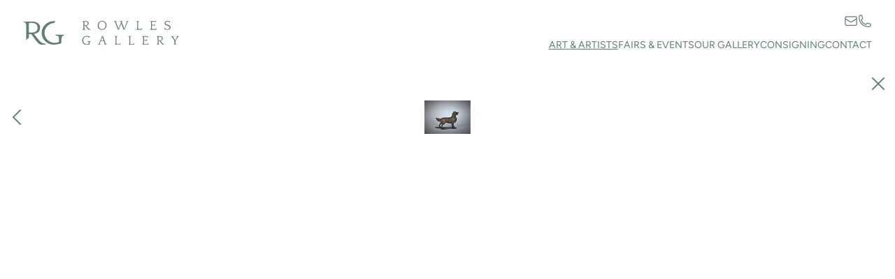

--- FILE ---
content_type: text/html; charset=UTF-8
request_url: https://rowlesgallery.com/art-and-artists/lucy-kinsella/golden-retriever-standing/rowles-02534-hd
body_size: 11158
content:
<!doctype html>
<html lang="en" class="no-js">

<head>
  <meta charset="utf-8">
  <meta name="viewport" content="width=device-width, initial-scale=1">
  
  <link rel="stylesheet" href="https://rowlesgallery.com/assets/css/styles.css?v=1748530910">

  <script type="module">
    document.documentElement.classList.replace('no-js', 'js');
  </script>

  <script type="module" defer src="https://rowlesgallery.com/assets/js/scripts.js?v=1717415003"></script>

  <title>rowles-02534-hd | Rowles Gallery</title>
<meta content="We are one of the largest UK Fine Art dealers of 19th-21st century British and European paintings and sculptures, located in the historic market town of Ludlow, Shropshire" name="description">
<meta content="rowles-02534-hd | Rowles Gallery" property="og:title">
<meta content="We are one of the largest UK Fine Art dealers of 19th-21st century British and European paintings and sculptures, located in the historic market town of Ludlow, Shropshire" property="og:description">
<meta content="Rowles Gallery" property="og:site_name">
<meta content="https://rowlesgallery.com/media/site/392b0d588a-1729252619/default-sharing-image-1200x630-crop.jpg" property="og:image">
<meta content="1200" property="og:image:width">
<meta content="630" property="og:image:height">
<meta content="website" property="og:type">
<meta content="all" name="robots">
<link href="https://rowlesgallery.com/art-and-artists/lucy-kinsella/golden-retriever-standing/rowles-02534-hd" rel="canonical">
<meta content="https://rowlesgallery.com/art-and-artists/lucy-kinsella/golden-retriever-standing/rowles-02534-hd" property="og:url">
<meta content="summary_large_image" name="twitter:card">
<meta content="rowles-02534-hd | Rowles Gallery" name="twitter:title">
<meta content="We are one of the largest UK Fine Art dealers of 19th-21st century British and European paintings and sculptures, located in the historic market town of Ludlow, Shropshire" name="twitter:description">
<meta content="https://rowlesgallery.com/media/site/392b0d588a-1729252619/default-sharing-image-1200x630-crop.jpg" name="twitter:image">

  <link rel="apple-touch-icon" sizes="180x180" href="/apple-touch-icon.png">
  <link rel="icon" type="image/png" sizes="32x32" href="/favicon-32x32.png">
  <link rel="icon" type="image/png" sizes="16x16" href="/favicon-16x16.png">
  <link rel="manifest" href="/site.webmanifest">
  <link rel="mask-icon" href="/safari-pinned-tab.svg" color="#627d77">
  <meta name="msapplication-TileColor" content="#627d77">
  <meta name="theme-color" content="#ffffff">

  <meta name="format-detection" content="telephone=no">

  <!-- Google Tag Manager -->
<script>(function(w,d,s,l,i){w[l]=w[l]||[];w[l].push({'gtm.start':
new Date().getTime(),event:'gtm.js'});var f=d.getElementsByTagName(s)[0],
j=d.createElement(s),dl=l!='dataLayer'?'&l='+l:'';j.async=true;j.src=
'https://www.googletagmanager.com/gtm.js?id='+i+dl;f.parentNode.insertBefore(j,f);
})(window,document,'script','dataLayer','GTM-M8SZDTDB');</script>
<!-- End Google Tag Manager -->
  
</head>


<body 
x-cloak
class="text-step-0 min-h-[100dvh] flex flex-col text-rowles-green pt-24 font-serif"
x-data="{
  navOpen: false, 
  scrolledFromTop: false, 
  smallNav: (window.innerWidth < 768) ? true : false}"
x-init="window.pageYOffset >= 50 ? scrolledFromTop = true : scrolledFromTop = false"
@scroll.window.throttle.debounce="window.pageYOffset >= 50 ? scrolledFromTop = true : scrolledFromTop = false"
x-on:resize.window.throttle.debounce="smallNav = (window.innerWidth < 768) ? true : false"
:class="{
  'overflow-hidden lg:overflow-auto': navOpen,
  'overflow-auto': !navOpen
}"
>

<!-- Google Tag Manager (noscript) -->
<noscript><iframe src="https://www.googletagmanager.com/ns.html?id=GTM-M8SZDTDB"
height="0" width="0" style="display:none;visibility:hidden"></iframe></noscript>
<!-- End Google Tag Manager (noscript) -->

<header 
class="fixed top-0 left-0 z-50 flex items-center w-full uppercase transition-all duration-200 bg-white border-b border-white js:lg:h-24"
:class="{'h-24': !scrolledFromTop, 'h-16 border-grey-100': scrolledFromTop}"
x-trap.noautofocus="navOpen && smallNav"
>

  <div class="grid wrapper gap-x-s lg:flex lg:items-center lg:justify-between">

  <div class="relative z-[100] flex items-center justify-between">
    <a class="block w-48 lg:w-56" href="/" title="Homepage">
      <svg class="block w-full fill-current" xmlns="http://www.w3.org/2000/svg" xml:space="preserve" style="fill-rule:evenodd;clip-rule:evenodd;stroke-linejoin:round;stroke-miterlimit:2" viewBox="0 0 282 45"><clipPath id="something"><path d="M0 0h281.372v44.168H0z"/></clipPath><g clip-path="url(#something)"><path d="M112.41 16.249h-5.909l-.049-.024.073-.437.12-.1c.195 0 .423-.012.682-.037.215-.011.423-.073.608-.183.153-.126.277-.284.364-.462.138-.298.221-.62.244-.948 0-.112 0-.247.012-.4.012-.153.015-.345.024-.572.009-.227.012-.5.012-.828V4.715c0-.323 0-.694-.012-1.107-.012-.413-.029-.824-.061-1.229-.016-.307-.091-.608-.22-.887-.089-.188-.212-.358-.364-.5-.142-.079-.293-.14-.45-.183-.277-.052-.559-.072-.841-.061l-.12-.1-.073-.44.051-.085c.112 0 .261.007.45.022s.381.024.584.039c.203.015.408.027.618.042.21.015.406.02.584.02h3.309c.93-.019 1.859.087 2.761.315.661.168 1.284.461 1.835.863.451.343.807.796 1.034 1.315.221.519.332 1.078.327 1.642.016.625-.113 1.244-.376 1.811-.238.492-.564.938-.96 1.315-.386.362-.83.657-1.312.875-.462.212-.943.379-1.437.5.518.733 1.053 1.455 1.606 2.165.553.71 1.119 1.407 1.7 2.092.323.371.623.705.9 1 .267.283.564.536.887.753.328.218.684.39 1.058.511.459.145.931.244 1.41.293l.147.1.049.437-.049.147h-2.283c-.37.007-.74-.042-1.095-.147-.323-.103-.626-.257-.9-.457-.326-.241-.624-.518-.89-.824-.3-.337-.643-.74-1.034-1.207-.049-.049-.191-.237-.425-.567-.234-.33-.518-.726-.85-1.185-.332-.459-.682-.951-1.046-1.474s-.7-1.012-1.009-1.461h-1.776v1.434c0 .518 0 1.014.012 1.483.012.469.017.9.024 1.276.007.376.02.655.037.816-.003.344.081.683.244.985.095.148.21.282.34.4.142.08.293.141.45.183.285.051.574.071.863.061l.1.1.073.437-.051.016Zm.122-8.27c1.056.1 2.107-.239 2.906-.936.616-.689.936-1.594.89-2.517.049-.879-.327-1.73-1.009-2.287-.802-.574-1.777-.856-2.761-.8h-2.118c-.032.469-.054.868-.061 1.19-.007.322-.02.608-.037.853-.017.245-.024.462-.024.655V7.08c-.003.167.005.334.024.5.007.101.05.195.122.266.08.063.177.101.279.11.166.019.333.027.5.024l1.289-.001ZM142.326.001c1.16-.02 2.312.203 3.38.657.953.409 1.805 1.019 2.5 1.789.677.764 1.2 1.652 1.54 2.615.357.998.537 2.051.533 3.111.002 1.055-.174 2.103-.521 3.1-.335.974-.86 1.872-1.544 2.642-.71.781-1.576 1.406-2.541 1.835-1.109.481-2.308.718-3.517.694-1.165.026-2.321-.198-3.392-.657-.926-.409-1.755-1.01-2.432-1.764-.664-.748-1.166-1.626-1.474-2.578-.327-1.001-.491-2.047-.486-3.1-.008-1.104.173-2.201.535-3.244.337-.979.866-1.88 1.557-2.651.697-.767 1.549-1.376 2.5-1.789 1.062-.454 2.207-.678 3.362-.66m-.024 15.154c.894.018 1.78-.169 2.59-.547.739-.353 1.391-.865 1.909-1.5.532-.655.936-1.403 1.192-2.207.28-.872.42-1.784.413-2.7.01-.925-.132-1.846-.42-2.726-.264-.806-.681-1.553-1.229-2.2-.537-.625-1.205-1.123-1.957-1.459-.824-.36-1.716-.538-2.615-.523-.875-.017-1.744.162-2.541.523-.721.336-1.357.83-1.86 1.447-.517.644-.902 1.384-1.131 2.177-.259.888-.385 1.81-.376 2.735-.016.991.132 1.977.437 2.92.262.806.683 1.551 1.239 2.19.529.594 1.181 1.067 1.911 1.386.772.331 1.604.497 2.444.486M170.784 16.443l-3.967-11.044c-.178-.486-.33-.892-.45-1.215-.12-.323-.227-.6-.318-.828-.091-.228-.166-.413-.23-.56-.064-.147-.122-.283-.171-.413-.137-.336-.321-.651-.547-.936-.159-.195-.353-.36-.571-.485-.185-.102-.389-.165-.6-.183-.2-.015-.408-.024-.618-.024l-.122-.1-.046-.436.024-.1c.112 0 .279.015.5.037.23.025.461.038.692.037h4.792l.049.024-.073.44-.122.1c-.371-.015-.741.039-1.092.159-.261.105-.391.393-.391.863.038.54.166 1.071.379 1.569.249.675.561 1.522.936 2.541l1.654 4.477c.308.843.579 1.601.814 2.273.235.672.45 1.252.645 1.74.178-.472.393-1.029.645-1.679.252-.65.538-1.427.863-2.334l1.654-4.477c.225-.63.433-1.19.618-1.679.185-.489.345-.924.474-1.312-.079-.256-.173-.507-.279-.753-.1-.235-.231-.456-.389-.657-.163-.203-.368-.368-.6-.486-.281-.139-.587-.222-.9-.244l-.122-.1-.049-.44.024-.1c.112 0 .279.015.5.037.226.025.454.037.682.037h4.612l.049.024-.073.44-.122.1c-.194.003-.386.032-.572.086-.199.055-.388.142-.56.257-.164.108-.305.249-.413.413-.107.167-.162.362-.159.56-.007.115.009.231.049.34.127.496.285.984.473 1.46.22.569.468 1.242.743 2.019l1.654 4.477c.308.826.583 1.584.826 2.273.243.689.454 1.269.633 1.74.178-.472.393-1.029.645-1.679.252-.65.538-1.427.863-2.334l1.654-4.477c.371-1.021.683-1.868.936-2.541.212-.501.339-1.035.374-1.578 0-.469-.13-.758-.389-.863-.351-.118-.721-.171-1.091-.155l-.1-.1-.073-.44.053-.02h4.23c.236 0 .471-.012.706-.037.227-.022.4-.037.511-.037l.049.1-.073.44-.123.094c-.21 0-.413.01-.608.024-.205.021-.404.083-.584.183-.218.127-.412.291-.572.486-.228.287-.42.601-.569.936-.049.13-.12.293-.208.486s-.239.56-.45 1.095c-.211.535-.516 1.3-.912 2.3-.396 1-.929 2.356-1.593 4.074-.227.567-.459 1.156-.694 1.762-.235.606-.462 1.185-.682 1.728-.22.543-.408 1.026-.572 1.447-.164.421-.276.721-.34.9l-1.266.269h-.29L176.812 4.72c-.227.567-.515 1.296-.863 2.187-.348.891-.789 2.035-1.324 3.431-.213.567-.44 1.156-.682 1.762-.242.606-.474 1.185-.694 1.728-.22.543-.408 1.026-.572 1.447-.164.421-.276.721-.34.9l-1.263.269-.29-.001ZM205.466 2.387c-.001-.328-.075-.652-.218-.948-.101-.162-.225-.309-.367-.437-.163-.121-.357-.194-.56-.208-.242-.025-.485-.038-.728-.037l-.122-.1-.073-.44.049-.02h5.911l.047.02-.073.437-.1.1c-.248-.001-.496.012-.743.037-.207.014-.405.086-.572.208-.145.132-.272.284-.376.45-.15.289-.228.61-.23.936-.017.227-.029.437-.037.633-.008.196-.015.42-.015.679v8.27c0 .374 0 .7.015.973s.02.535.037.78c.017.245.032.518.046.826 0 .007-.001.015-.001.022 0 .244.201.445.445.445.023 0 .045-.002.067-.005h2.067c.975 0 1.709-.02 2.2-.059.371-.01.735-.098 1.07-.257.218-.128.366-.349.4-.6.049-.266.13-.621.244-1.058l.073-.1h.63l-.437 3.067-.193.242h-10.475l-.049-.024.073-.437.122-.1c.243.001.486-.012.728-.037.203-.014.397-.087.56-.208.15-.139.275-.303.367-.486.133-.283.215-.588.242-.9.019-.133.031-.266.037-.4.007-.154.012-.345.012-.572V4.674c0-.391 0-.723-.012-1s-.017-.511-.024-.7c-.007-.189-.02-.389-.037-.584M228.255.197h11.041l.126.22-.1 2.647h-.609l-.1-.1c-.019-.299-.064-.595-.132-.887-.072-.229-.255-.406-.486-.469-.389-.114-.795-.164-1.2-.147h-4.6l-.049.936c-.017.257-.029.472-.037.648-.008.176-.017.393-.024.65-.007.257-.012.565-.012.924v2.606h2.786c.338.006.676-.023 1.009-.086.209-.025.405-.116.56-.259.123-.122.237-.254.34-.393.108-.168.16-.367.147-.567l.12-.12.415-.046.1.046c-.032.374-.059.7-.083.973-.024.273-.037.589-.037.946 0 .389.012.748.037 1.08.025.332.051.692.083 1.078l-.1.049-.44-.049-.1-.073c.002-.25-.048-.498-.147-.728-.084-.201-.199-.389-.34-.555-.161-.127-.356-.204-.56-.222-.331-.053-.665-.077-1-.073h-2.8v3.766c0 .364 0 .687.012.97.012.283.02.54.037.775.017.235.039.506.073.811 0 .31.161.462.486.462h2.067c.973 0 1.739-.02 2.3-.061.437-.013.869-.099 1.278-.254.275-.114.498-.329.621-.6.145-.343.263-.697.352-1.058l.1-.1h.633l-.44 3.067-.193.242h-11.134l-.049-.024.071-.437.122-.1c.244.001.488-.012.731-.037.203-.015.397-.087.56-.208.143-.129.27-.276.376-.437.153-.293.231-.618.23-.948 0-.112 0-.247.012-.4.012-.153.017-.345.024-.572.007-.227.012-.5.012-.826V3.674c0-.276 0-.511-.012-.7-.012-.189-.02-.389-.037-.584-.002-.326-.08-.647-.23-.936-.104-.167-.23-.318-.376-.45-.163-.121-.357-.193-.56-.208-.242-.026-.486-.039-.73-.039l-.122-.1-.071-.44.049-.02ZM256.662 3.821c-.014.391.069.78.244 1.131.18.318.434.589.74.789.395.259.82.467 1.266.621.511.186 1.114.386 1.811.6.6.193 1.192.412 1.777.657.567.232 1.096.547 1.569.936.459.38.834.852 1.1 1.386.293.619.435 1.298.415 1.982.022.73-.146 1.454-.486 2.1-.313.562-.755 1.042-1.29 1.4-.568.369-1.198.632-1.86.777-.73.165-1.477.247-2.226.244-.927.009-1.852-.106-2.749-.342-.772-.207-1.521-.491-2.236-.85l-.1-.318.413-2.6h.608l.122.147c.018.876.462 1.69 1.19 2.177.887.506 1.9.747 2.92.694 1.026.076 2.045-.232 2.857-.865.638-.569.99-1.394.96-2.248.019-.5-.108-.995-.364-1.425-.25-.387-.577-.718-.96-.973-.424-.279-.881-.503-1.361-.667-.511-.179-1.025-.357-1.544-.535-.616-.199-1.221-.431-1.813-.694-.524-.23-1.014-.528-1.459-.887-.406-.333-.738-.748-.973-1.217-.248-.524-.37-1.099-.354-1.679-.021-.667.116-1.329.4-1.933.257-.515.637-.958 1.107-1.29.496-.342 1.052-.585 1.64-.716.669-.153 1.354-.227 2.04-.222.834-.004 1.666.078 2.483.244.653.122 1.291.318 1.9.584l.1.266-.342 2.165h-.679l-.122-.122c-.015-.378-.161-.739-.413-1.021-.244-.259-.539-.466-.865-.608-.341-.147-.7-.245-1.068-.291-.335-.046-.673-.07-1.012-.073-.881-.05-1.753.194-2.48.694-.605.474-.942 1.215-.9 1.982M119.899 43.295c-.803.25-1.619.457-2.444.621-.877.172-1.77.258-2.664.257-1.259.026-2.51-.193-3.685-.645-1.962-.761-3.485-2.362-4.147-4.36-.344-1.009-.516-2.067-.511-3.133-.01-1.108.175-2.209.547-3.253.35-.979.901-1.873 1.618-2.625.748-.77 1.653-1.371 2.653-1.762 1.171-.451 2.418-.67 3.673-.645h1.058c.435.002.87.035 1.3.1.455.067.917.153 1.386.259.456.103.903.238 1.339.406l.049.222-.415 2.395h-.679l-.1-.073c-.117-.653-.537-1.213-1.131-1.508-.919-.413-1.924-.597-2.93-.535-1.483-.102-2.957.3-4.184 1.139-.39.307-.728.675-1 1.09-.282.433-.515.896-.694 1.381-.19.514-.328 1.046-.413 1.588-.088.55-.133 1.105-.134 1.662-.015.99.146 1.974.474 2.908.284.802.726 1.54 1.3 2.168.55.591 1.222 1.055 1.97 1.359.787.32 1.63.48 2.48.472h.936c.343.001.685-.024 1.024-.073.33-.049.626-.105.887-.171.187-.039.368-.107.535-.2.13-.081.193-.252.193-.513v-1.085c0-.22 0-.44-.012-.66-.012-.22-.02-.411-.037-.574-.007-.337-.094-.668-.252-.965-.089-.164-.209-.31-.354-.428-.193-.132-.421-.204-.655-.208-.293-.024-.567-.039-.828-.039l-.12-.1-.073-.535.049-.024h3.381c.112 0 .269 0 .462-.012s.4-.017.608-.024c.208-.007.413-.017.608-.024.195-.007.349-.012.462-.012l.049.1-.049.584-.122.1c-.377-.04-.749.116-.985.413-.213.367-.326.783-.327 1.207-.034.4-.054.831-.061 1.288-.007.457-.012.8-.012 1.024 0 .224 0 .5.012.782-.006.182.014.364.061.54l-.096.121ZM143.663 27.725l3.988 11.043c.164.486.306.891.425 1.215.122.325.227.6.318.828.091.228.166.418.232.572.066.154.12.288.169.4.137.336.321.651.547.936.158.196.353.361.572.486.185.103.389.166.6.183.2.017.408.024.621.024l.12.1.073.437-.049.1c-.112 0-.283-.012-.511-.037-.233-.025-.466-.037-.7-.037h-4.751l-.049-.024.073-.437.1-.1c.371.015.741-.039 1.092-.159.261-.105.391-.393.391-.863-.038-.54-.165-1.07-.376-1.569-.252-.672-.565-1.519-.938-2.541l-.413-1.168h-5.449l-.416 1.166c-.371 1.021-.683 1.868-.936 2.541-.212.498-.339 1.029-.376 1.569 0 .469.13.758.389.863.352.12.723.174 1.095.159l.122.1.073.437-.049.024h-4.281c-.232-.001-.464.012-.694.037-.166.021-.333.033-.5.037l-.022-.1.046-.437.122-.1c.213 0 .413-.007.608-.024.205-.019.404-.082.584-.183.219-.125.414-.29.572-.486.229-.287.421-.602.572-.937.053-.089.097-.183.132-.281.042-.1.105-.261.2-.472.095-.211.2-.491.34-.841s.318-.8.535-1.361c.217-.561.486-1.244.8-2.055.314-.811.7-1.791 1.153-2.942.213-.569.43-1.131.657-1.691.227-.56.437-1.083.633-1.569s.369-.916.523-1.29c.154-.374.264-.648.33-.826l1.434-.731.269.004Zm-3.5 8.343h4.646l-2.312-6.251-2.334 6.251ZM166.404 30.111c0-.328-.075-.652-.217-.948-.101-.162-.225-.309-.367-.437-.163-.121-.357-.193-.56-.208-.242-.025-.485-.038-.728-.037l-.122-.1-.073-.437.049-.024h5.909l.049.024-.071.437-.1.1c-.248-.001-.496.012-.743.037-.207.014-.405.086-.572.208-.145.132-.272.284-.376.45-.149.29-.229.61-.232.936-.015.227-.027.437-.037.633-.01.196-.01.42-.01.679v8.272c0 .374 0 .7.01.973s.022.535.037.78.034.518.051.826c-.001.009-.001.017-.001.026 0 .242.199.441.441.441.023 0 .046-.002.068-.005h2.07c.97 0 1.706-.02 2.2-.059.371-.01.735-.097 1.07-.257.218-.128.366-.349.4-.6.049-.266.13-.621.244-1.058l.073-.1h.633l-.44 3.067-.193.242h-10.477l-.049-.024.073-.437.122-.1c.243.001.486-.012.728-.037.203-.015.397-.087.56-.208.15-.139.275-.303.367-.486.133-.283.215-.588.242-.9.015-.112.029-.247.037-.4.008-.153.012-.345.012-.572v-8.412c0-.391 0-.723-.012-1s-.017-.511-.024-.7c-.007-.189-.02-.389-.037-.584M191.213 30.111c0-.328-.075-.652-.217-.948-.101-.162-.225-.309-.367-.437-.163-.121-.357-.193-.56-.208-.242-.025-.485-.038-.728-.037l-.122-.1-.073-.437.049-.024h5.909l.049.024-.071.437-.1.1c-.248-.001-.496.012-.743.037-.207.014-.405.086-.572.208-.145.132-.272.284-.376.45-.149.29-.229.61-.232.936-.015.227-.027.437-.037.633-.01.196-.012.42-.012.679v8.272c0 .374 0 .7.012.973s.022.535.037.78.034.518.051.826c-.001.009-.001.017-.001.026 0 .242.199.441.441.441.023 0 .046-.002.068-.005h2.067c.973 0 1.708-.02 2.2-.059.371-.01.735-.097 1.07-.257.218-.128.366-.349.4-.6.049-.266.13-.621.244-1.058l.073-.1h.633l-.44 3.067-.193.242h-10.477l-.049-.024.073-.437.122-.1c.243.001.486-.012.728-.037.203-.015.397-.087.56-.208.15-.139.275-.303.367-.486.133-.283.215-.588.242-.9.015-.112.029-.247.037-.4.008-.153.012-.345.012-.572v-8.412c0-.391 0-.723-.012-1s-.017-.511-.024-.7c-.007-.189-.02-.389-.037-.584M220.958 27.921h4.086l.122.22-.1 2.647h-.608l-.1-.1c-.019-.299-.064-.595-.132-.887-.072-.229-.255-.406-.486-.469-.389-.114-.795-.164-1.2-.147h-4.6l-.049.936c-.017.257-.029.472-.037.648-.008.176-.017.393-.024.65-.007.257-.012.565-.012.924v2.605h2.784c.338.006.676-.023 1.009-.086.209-.025.405-.116.56-.259.123-.122.237-.254.34-.393.107-.169.158-.368.144-.567l.122-.12.415-.046.1.046c-.032.374-.061.7-.083.973-.022.273-.037.589-.037.946 0 .389.012.748.037 1.08.025.332.051.692.083 1.078l-.1.049-.44-.049-.1-.073c.003-.25-.046-.498-.144-.728-.084-.201-.199-.389-.34-.555-.161-.127-.356-.204-.56-.222-.331-.053-.665-.077-1-.073h-2.8v3.766c0 .364 0 .687.012.97.012.283.02.54.037.775.017.235.042.506.073.811 0 .31.161.462.486.462h2.067c.973 0 1.739-.02 2.3-.061.437-.014.869-.099 1.278-.254.275-.114.498-.329.621-.6.145-.343.263-.697.352-1.058l.1-.1h.633l-.44 3.067-.193.242h-11.132l-.049-.024.071-.437.122-.1c.244.001.488-.012.731-.037.203-.015.397-.087.56-.208.143-.129.27-.276.376-.437.152-.293.232-.618.232-.948 0-.112 0-.247.01-.4.01-.153.017-.345.027-.572.01-.227.01-.5.01-.826v-8.584c0-.276 0-.511-.01-.7-.01-.189-.022-.389-.037-.584-.003-.326-.083-.646-.232-.936-.104-.167-.23-.318-.376-.45-.163-.121-.357-.193-.56-.208-.243-.025-.487-.038-.731-.037l-.122-.1-.071-.437.049-.024h6.955l.001.001ZM246.058 43.974h-5.909l-.049-.024.073-.437.12-.1c.195 0 .423-.012.682-.037.215-.011.423-.073.608-.183.153-.126.277-.284.364-.462.138-.298.221-.62.244-.948 0-.112 0-.247.012-.4.012-.153.015-.345.024-.572.009-.227.012-.5.012-.828V32.44c0-.323 0-.694-.012-1.107-.012-.413-.029-.824-.061-1.229-.015-.307-.09-.608-.22-.887-.089-.188-.212-.358-.364-.5-.142-.079-.293-.14-.45-.183-.277-.052-.559-.072-.841-.061l-.12-.1-.073-.44.051-.08c.112 0 .261.007.45.022s.381.024.584.039c.203.015.408.027.621.042.213.015.4.02.582.02h3.309c.93-.019 1.859.087 2.761.315.661.168 1.284.461 1.835.863.452.342.808.795 1.034 1.315.221.519.332 1.078.327 1.642.016.625-.113 1.244-.376 1.811-.238.492-.564.938-.96 1.315-.386.362-.829.658-1.312.875-.462.212-.943.379-1.437.5.521.733 1.056 1.455 1.606 2.165s1.117 1.407 1.7 2.092c.325.371.623.7.9 1 .267.284.566.537.89.753.327.219.683.391 1.058.511.459.146.931.244 1.41.293l.147.1.046.437-.046.147h-2.287c-.37.007-.74-.042-1.095-.147-.323-.103-.626-.257-.9-.457-.326-.241-.624-.518-.89-.824-.3-.337-.643-.74-1.034-1.207-.046-.049-.191-.237-.425-.567-.234-.33-.518-.726-.85-1.185-.332-.459-.682-.951-1.046-1.474s-.7-1.012-1.009-1.461h-1.777v1.434c0 .518 0 1.014.012 1.483.012.469.017.9.024 1.276.007.376.022.655.037.816-.002.344.082.682.244.985.095.148.21.282.34.4.142.08.293.141.45.183.285.051.574.071.863.061l.1.1.073.437-.05.011Zm.122-8.27c1.056.1 2.107-.239 2.906-.936.617-.688.938-1.594.89-2.517.049-.879-.327-1.73-1.009-2.287-.802-.574-1.777-.856-2.761-.8h-2.116c-.032.469-.051.868-.061 1.19-.01.322-.02.608-.037.853-.017.245-.024.462-.024.655v2.945c-.002.167.006.334.024.5.007.101.05.195.122.266.081.063.179.101.281.11.166.019.333.027.5.024l1.285-.003ZM276.558 43.974h-5.936l-.024-.024.049-.437.122-.1c.248 0 .496-.012.743-.037.199-.011.391-.084.547-.208.143-.129.27-.276.376-.437.153-.293.231-.618.23-.948.019-.133.031-.266.037-.4.01-.154.017-.345.024-.572.007-.227.012-.5.012-.826v-2.164c.014-.379-.055-.757-.2-1.107-.127-.283-.259-.538-.389-.765-.242-.44-.513-.909-.814-1.412-.301-.503-.613-1.021-.936-1.557-.323-.536-.657-1.065-1-1.593-.343-.528-.665-1.034-.973-1.52-.118-.183-.249-.358-.391-.523-.12-.142-.25-.276-.389-.4-.189-.151-.41-.258-.645-.315-.283-.072-.572-.121-.863-.147l-.2-.1v-.437l.122-.1 1.095.134c.355.042.712.062 1.07.061h1.021c.371 0 .806-.02 1.3-.061.494-.041.968-.086 1.422-.134l.1.1v.437l-.1.11c-.286-.003-.571.017-.853.061-.206.028-.405.099-.582.208-.2.144-.293.283-.293.413.006.103.036.203.086.293.056.112.11.21.156.293.587 1.071 1.138 2.086 1.654 3.045.516.959 1.083 1.966 1.7 3.02.276-.471.572-.994.887-1.569.318-.577.621-1.136.914-1.679.293-.543.547-1.034.765-1.471.218-.437.369-.745.45-.924.032-.083.081-.21.147-.391.059-.147.093-.303.1-.462.011-.164-.052-.324-.171-.437-.125-.101-.27-.175-.425-.217-.183-.051-.371-.085-.56-.1-.193-.016-.385-.049-.572-.1l-.1-.1v-.437l.1-.1c.389.074.784.115 1.18.122h3.539c.392-.006.783-.047 1.168-.122l.1.1v.437l-.1.1c-.321.04-.638.106-.948.2-.252.077-.494.187-.718.327-.234.15-.443.334-.621.547-.234.28-.454.572-.657.875-.467.713-.876 1.347-1.227 1.9-.349.55-.662 1.058-.936 1.52-.274.462-.523.887-.743 1.276-.22.389-.433.77-.645 1.144-.091.158-.163.326-.217.5-.081.231-.123.473-.122.718v2.26c0 .357 0 .657.012.9s.017.447.024.608c.007.161.02.34.037.535 0 .33.079.655.23.948.107.16.233.307.376.437.157.125.349.198.55.208.246.025.493.037.74.037l.122.1.073.437-.03.022ZM58.54.632l-.112-.015m5.584 38.355c-2.244.995-4.679 1.486-7.133 1.439-10.049-.006-18.314-8.277-18.314-18.326 0-9.534 7.439-17.556 16.946-18.274L58.428.617C57.362.459 56.286.379 55.209.38c-.049 0-.098-.001-.147-.001-11.908.001-21.707 9.799-21.707 21.708 0 11.908 9.799 21.706 21.707 21.706h.147c3 0 9.638-.831 13.807-3.091 0 0-.638-11.679 1.774-12.935.413-.249.875-.407 1.354-.462.479-.055 1.1.032 1.1-1.843H58.523s.071 1.843 1.051 1.843c1.232 0 3.746-.276 4.465 2.1.8 2.634.528 8.2.528 8.2s.051 1.083-.555 1.366" style="fill-rule:nonzero"/><path d="m39.86 42.065-.117-.078c-1.266-.13-2.515-.389-3.729-.772-.99-.322-1.932-.777-2.8-1.351-.856-.573-1.644-1.242-2.348-1.994-.728-.77-1.521-1.649-2.38-2.637-1.542-1.8-3.042-3.643-4.5-5.53-1.458-1.887-2.874-3.795-4.248-5.725.337-.083.677-.176 1.017-.279 4.968-.924 9.777-3.707 9.777-11.036 0-.064-.007-.12-.007-.183 0-.137.02-.264.02-.4.01-1.492-.286-2.97-.87-4.343-.397-.913-.953-1.749-1.642-2.468l-.046-.051c-.105-.11-.215-.222-.327-.33-3.225-3.216-8.508-3.81-12.47-3.729-.137 0-.264-.012-.4-.012H0s.217.97.846 1.053c0 0 2.361.269 3.072.924.395.381.721.827.963 1.32.342.738.538 1.535.579 2.348l.193 28.47 4.6-4.225-.032-6.605h4.694c.816 1.193 1.706 2.481 2.669 3.866.963 1.385 1.885 2.685 2.766 3.9.88 1.212 1.63 2.258 2.251 3.128.35.519.726 1.019 1.127 1.5 1.028 1.235 1.938 2.299 2.73 3.194.7.809 1.487 1.537 2.348 2.172.723.531 1.526.941 2.38 1.215.94.272 1.915.402 2.893.384h6.627s-.22-1.591-.848-1.725M10.22 21.095V3.996S26.1.744 26.1 12.586c0 11.842-15.88 8.509-15.88 8.509" style="fill-rule:nonzero"/></g></svg>    </a>

    <button x-cloak type="button" class="lg:hidden" @click="navOpen = !navOpen" aria-label="Toggle main navigation">
      <div class="relative flex flex-col justify-between w-6 h-5">
        <div 
        class="w-full h-[2px] bg-rowles-green duration-300 origin-top-right"
        :class="{'rotate-[-45deg] translate-x-[-4px] translate-y-[1px]': navOpen}"
        ></div>
        <div x-show="!navOpen" x-transition.opacity class="w-full h-[2px] bg-rowles-green"></div>
        <div 
        class="w-full h-[2px] bg-rowles-green origin-bottom-right duration-300"
        :class="{'rotate-[45deg] translate-x-[-4px] translate-y-[-1px]': navOpen}"
        >
      </div>
      </div>
    </button>
  </div>

    

  <div>
    <div class="items-center justify-end hidden lg:flex gap-s mb-xs">
              <a class="block w-5 h-5" href="mailto:info@rowlesgallery.com">
          <svg xmlns="http://www.w3.org/2000/svg" fill="none" viewBox="0 0 24 24" stroke-width="1.5" stroke="currentColor">
  <path stroke-linecap="round" stroke-linejoin="round" d="M21.75 6.75v10.5a2.25 2.25 0 01-2.25 2.25h-15a2.25 2.25 0 01-2.25-2.25V6.75m19.5 0A2.25 2.25 0 0019.5 4.5h-15a2.25 2.25 0 00-2.25 2.25m19.5 0v.243a2.25 2.25 0 01-1.07 1.916l-7.5 4.615a2.25 2.25 0 01-2.36 0L3.32 8.91a2.25 2.25 0 01-1.07-1.916V6.75" />
</svg>
          <span class="sr-only">Email info@rowlesgallery.com</span>
        </a> 
                    <a class="block w-5 h-5" href="tel:01584 872123">
          <svg xmlns="http://www.w3.org/2000/svg" fill="none" viewBox="0 0 24 24" stroke-width="1.5" stroke="currentColor">
  <path stroke-linecap="round" stroke-linejoin="round" d="M2.25 6.75c0 8.284 6.716 15 15 15h2.25a2.25 2.25 0 002.25-2.25v-1.372c0-.516-.351-.966-.852-1.091l-4.423-1.106c-.44-.11-.902.055-1.173.417l-.97 1.293c-.282.376-.769.542-1.21.38a12.035 12.035 0 01-7.143-7.143c-.162-.441.004-.928.38-1.21l1.293-.97c.363-.271.527-.734.417-1.173L6.963 3.102a1.125 1.125 0 00-1.091-.852H4.5A2.25 2.25 0 002.25 4.5v2.25z" />
</svg>
          <span class="sr-only">Phone 01584 872123</span>
        </a> 
          </div>
    <nav 
    class="
    bg-white text-step--1 duration-[800ms] lg:duration-0 transition-transform flex flex-col lg:flex-row gap-s

    js:fixed js:top-0 js:left-0 js:w-full js:h-[100dvh] js:-translate-y-full js:opacity-0 js:pt-20 js:text-step-0 js:overflow-y-auto js:gap-l js:items-center

    js:lg:relative js:lg:h-auto js:lg:w-auto js:lg:translate-y-0 js:lg:opacity-100 js:lg:py-0 js:lg:text-step--1 js:lg:overflow-y-visible js:lg:gap-s
    
    [transition-timing-function:cubic-bezier(0.165,0.84,0.44,1)]
    "
    :class="{'js:-translate-y-full js:lg:translate-y-0 js:opacity-0 js:lg:opacity-100': !navOpen}"
    :class="{'js:translate-y-0 js:opacity-100': navOpen}"
    >
                    <a class="font-sans uppercase js:px-wrap js:lg:px-0 lg:duration-0 lg:delay-0 duration-500 transition-opacity delay-700
            mt-auto lg:mt-0                        underline decoration-2 underline-offset-8            "
            :class="{'js:opacity-0 js:lg:opacity-100': !navOpen}"
            :class="{'js:opacity-100': navOpen}"
            href="https://rowlesgallery.com/art-and-artists"
            >
            Art & artists          </a>
                    <a class="font-sans uppercase js:px-wrap js:lg:px-0 lg:duration-0 lg:delay-0 duration-500 transition-opacity delay-700
                                                "
            :class="{'js:opacity-0 js:lg:opacity-100': !navOpen}"
            :class="{'js:opacity-100': navOpen}"
            href="https://rowlesgallery.com/events"
            >
            Fairs & events          </a>
                    <a class="font-sans uppercase js:px-wrap js:lg:px-0 lg:duration-0 lg:delay-0 duration-500 transition-opacity delay-700
                                                "
            :class="{'js:opacity-0 js:lg:opacity-100': !navOpen}"
            :class="{'js:opacity-100': navOpen}"
            href="https://rowlesgallery.com/our-gallery"
            >
            Our Gallery          </a>
                    <a class="font-sans uppercase js:px-wrap js:lg:px-0 lg:duration-0 lg:delay-0 duration-500 transition-opacity delay-700
                                                "
            :class="{'js:opacity-0 js:lg:opacity-100': !navOpen}"
            :class="{'js:opacity-100': navOpen}"
            href="https://rowlesgallery.com/consigning"
            >
            Consigning          </a>
                    <a class="font-sans uppercase js:px-wrap js:lg:px-0 lg:duration-0 lg:delay-0 duration-500 transition-opacity delay-700
                        mb-auto lg:mb-0                        "
            :class="{'js:opacity-0 js:lg:opacity-100': !navOpen}"
            :class="{'js:opacity-100': navOpen}"
            href="https://rowlesgallery.com/contact"
            >
            Contact          </a>
        

        <div class="flex flex-wrap items-center justify-around w-full text-white duration-500 delay-700 lg:duration-0 lg:delay-0 px-wrap bg-rowles-green py-s no-js:hidden lg:hidden"
        :class="{'js:opacity-0': !navOpen}"
        :class="{'js:opacity-100': navOpen}"
        >
			        <a target="_blank" rel="noopener noreferrer" class="block w-6" href="https://facebook.com/RowlesGallery">
  <svg class="fill-current" role="img" viewBox="0 0 24 24" xmlns="http://www.w3.org/2000/svg"><title>Facebook</title><path d="M24 12.073c0-6.627-5.373-12-12-12s-12 5.373-12 12c0 5.99 4.388 10.954 10.125 11.854v-8.385H7.078v-3.47h3.047V9.43c0-3.007 1.792-4.669 4.533-4.669 1.312 0 2.686.235 2.686.235v2.953H15.83c-1.491 0-1.956.925-1.956 1.874v2.25h3.328l-.532 3.47h-2.796v8.385C19.612 23.027 24 18.062 24 12.073z"/></svg>  <span class="sr-only">Rowles Gallery Facebook</span>
  </a>
  
      <a target="_blank" rel="noopener noreferrer" class="block w-6" href="https://instagram.com/rowles.gallery">
    <svg class="fill-current" role="img" viewBox="0 0 24 24" xmlns="http://www.w3.org/2000/svg"><title>Instagram</title><path d="M12 0C8.74 0 8.333.015 7.053.072 5.775.132 4.905.333 4.14.63c-.789.306-1.459.717-2.126 1.384S.935 3.35.63 4.14C.333 4.905.131 5.775.072 7.053.012 8.333 0 8.74 0 12s.015 3.667.072 4.947c.06 1.277.261 2.148.558 2.913.306.788.717 1.459 1.384 2.126.667.666 1.336 1.079 2.126 1.384.766.296 1.636.499 2.913.558C8.333 23.988 8.74 24 12 24s3.667-.015 4.947-.072c1.277-.06 2.148-.262 2.913-.558.788-.306 1.459-.718 2.126-1.384.666-.667 1.079-1.335 1.384-2.126.296-.765.499-1.636.558-2.913.06-1.28.072-1.687.072-4.947s-.015-3.667-.072-4.947c-.06-1.277-.262-2.149-.558-2.913-.306-.789-.718-1.459-1.384-2.126C21.319 1.347 20.651.935 19.86.63c-.765-.297-1.636-.499-2.913-.558C15.667.012 15.26 0 12 0zm0 2.16c3.203 0 3.585.016 4.85.071 1.17.055 1.805.249 2.227.415.562.217.96.477 1.382.896.419.42.679.819.896 1.381.164.422.36 1.057.413 2.227.057 1.266.07 1.646.07 4.85s-.015 3.585-.074 4.85c-.061 1.17-.256 1.805-.421 2.227-.224.562-.479.96-.899 1.382-.419.419-.824.679-1.38.896-.42.164-1.065.36-2.235.413-1.274.057-1.649.07-4.859.07-3.211 0-3.586-.015-4.859-.074-1.171-.061-1.816-.256-2.236-.421-.569-.224-.96-.479-1.379-.899-.421-.419-.69-.824-.9-1.38-.165-.42-.359-1.065-.42-2.235-.045-1.26-.061-1.649-.061-4.844 0-3.196.016-3.586.061-4.861.061-1.17.255-1.814.42-2.234.21-.57.479-.96.9-1.381.419-.419.81-.689 1.379-.898.42-.166 1.051-.361 2.221-.421 1.275-.045 1.65-.06 4.859-.06l.045.03zm0 3.678c-3.405 0-6.162 2.76-6.162 6.162 0 3.405 2.76 6.162 6.162 6.162 3.405 0 6.162-2.76 6.162-6.162 0-3.405-2.76-6.162-6.162-6.162zM12 16c-2.21 0-4-1.79-4-4s1.79-4 4-4 4 1.79 4 4-1.79 4-4 4zm7.846-10.405c0 .795-.646 1.44-1.44 1.44-.795 0-1.44-.646-1.44-1.44 0-.794.646-1.439 1.44-1.439.793-.001 1.44.645 1.44 1.439z"/></svg>    <span class="sr-only">Rowles Gallery Instagram</span>
  </a>
  
  
  
  
      <a target="_blank" rel="noopener noreferrer" class="block w-6" href="https://twitter.com/RowlesGallery">
    <svg class="fill-current" xmlns="http://www.w3.org/2000/svg" viewBox="0 0 24 24"><path d="M18.2048 2.25H21.5128L14.2858 10.51L22.7878 21.75H16.1308L10.9168 14.933L4.95084 21.75H1.64084L9.37084 12.915L1.21484 2.25H8.04084L12.7538 8.481L18.2048 2.25ZM17.0438 19.77H18.8768L7.04484 4.126H5.07784L17.0438 19.77Z"></path></svg>    <span class="sr-only">Rowles Gallery Twitter</span>
  </a>
  
  
      <a target="_blank" rel="noopener noreferrer" class="block w-6" href="https://youtube.com/@rowlesgallery">
    <svg class="fill-current" role="img" viewBox="0 0 24 24" xmlns="http://www.w3.org/2000/svg"><title>YouTube</title><path d="M23.498 6.186a3.016 3.016 0 0 0-2.122-2.136C19.505 3.545 12 3.545 12 3.545s-7.505 0-9.377.505A3.017 3.017 0 0 0 .502 6.186C0 8.07 0 12 0 12s0 3.93.502 5.814a3.016 3.016 0 0 0 2.122 2.136c1.871.505 9.376.505 9.376.505s7.505 0 9.377-.505a3.015 3.015 0 0 0 2.122-2.136C24 15.93 24 12 24 12s0-3.93-.502-5.814zM9.545 15.568V8.432L15.818 12l-6.273 3.568z"/></svg>    <span class="sr-only">Rowles Gallery YouTube</span>
  </a>
                        <a class="block w-6" href="tel:01584 872123">
              <svg xmlns="http://www.w3.org/2000/svg" fill="none" viewBox="0 0 24 24" stroke-width="1.5" stroke="currentColor">
  <path stroke-linecap="round" stroke-linejoin="round" d="M2.25 6.75c0 8.284 6.716 15 15 15h2.25a2.25 2.25 0 002.25-2.25v-1.372c0-.516-.351-.966-.852-1.091l-4.423-1.106c-.44-.11-.902.055-1.173.417l-.97 1.293c-.282.376-.769.542-1.21.38a12.035 12.035 0 01-7.143-7.143c-.162-.441.004-.928.38-1.21l1.293-.97c.363-.271.527-.734.417-1.173L6.963 3.102a1.125 1.125 0 00-1.091-.852H4.5A2.25 2.25 0 002.25 4.5v2.25z" />
</svg>
              <span class="sr-only">Phone 01584 872123</span>
            </a>
                                <a class="block w-6" href="mailto:info@rowlesgallery.com">
              <svg xmlns="http://www.w3.org/2000/svg" fill="none" viewBox="0 0 24 24" stroke-width="1.5" stroke="currentColor">
  <path stroke-linecap="round" stroke-linejoin="round" d="M21.75 6.75v10.5a2.25 2.25 0 01-2.25 2.25h-15a2.25 2.25 0 01-2.25-2.25V6.75m19.5 0A2.25 2.25 0 0019.5 4.5h-15a2.25 2.25 0 00-2.25 2.25m19.5 0v.243a2.25 2.25 0 01-1.07 1.916l-7.5 4.615a2.25 2.25 0 01-2.36 0L3.32 8.91a2.25 2.25 0 01-1.07-1.916V6.75" />
</svg>
              <span class="sr-only">Email info@rowlesgallery.com</span>
            </a>
                  </div>

        
    </nav>
    </div>

  </div>

  
  
  
</header>




<main id="main" class="absolute inset-0 items-center z-[1000] w-full h-[100dvh] grid grid-cols-[48px_1fr_48px] grid-rows-[48px_1fr_48px] bg-white">

<div class="self-center col-span-3 justify-self-end">
  <a class="block w-12 h-12 p-2" href="https://rowlesgallery.com/art-and-artists/lucy-kinsella/golden-retriever-standing">
    <span class="sr-only">Close</span>
    <svg xmlns="http://www.w3.org/2000/svg" fill="none" viewBox="0 0 24 24" stroke-width="1.5" stroke="currentColor">
  <path stroke-linecap="round" stroke-linejoin="round" d="M6 18L18 6M6 6l12 12" />
</svg>
  </a>
</div>

<div>
      <a class="block w-12 h-12 p-2" href="https://rowlesgallery.com/art-and-artists/lucy-kinsella/golden-retriever-standing/rowles-02532-hd">
      <span class="sr-only">Previous</span>
      <svg xmlns="http://www.w3.org/2000/svg" fill="none" viewBox="0 0 24 24" stroke-width="1.5" stroke="currentColor">
  <path stroke-linecap="round" stroke-linejoin="round" d="M15.75 19.5L8.25 12l7.5-7.5" />
</svg>
    </a>
  </div>

<div class="relative self-stretch">
        <picture>
    <source
      srcset="https://rowlesgallery.com/media/pages/art-and-artists/lucy-kinsella/golden-retriever-standing/d0affce1fc-1729252833/rowles-02534-hd-300x.webp 300w, https://rowlesgallery.com/media/pages/art-and-artists/lucy-kinsella/golden-retriever-standing/d0affce1fc-1729252833/rowles-02534-hd-600x.webp 600w, https://rowlesgallery.com/media/pages/art-and-artists/lucy-kinsella/golden-retriever-standing/d0affce1fc-1729252833/rowles-02534-hd-900x.webp 900w, https://rowlesgallery.com/media/pages/art-and-artists/lucy-kinsella/golden-retriever-standing/d0affce1fc-1729252833/rowles-02534-hd-1200x.webp 1200w, https://rowlesgallery.com/media/pages/art-and-artists/lucy-kinsella/golden-retriever-standing/d0affce1fc-1729252833/rowles-02534-hd-1800x.webp 1800w, https://rowlesgallery.com/media/pages/art-and-artists/lucy-kinsella/golden-retriever-standing/d0affce1fc-1729252833/rowles-02534-hd-2300x.webp 2300w, https://rowlesgallery.com/media/pages/art-and-artists/lucy-kinsella/golden-retriever-standing/d0affce1fc-1729252833/rowles-02534-hd-2880x.webp 2880w"
      sizes="100vw"
      type="image/webp"
    >
   <img
      class="absolute inset-0 object-contain w-full h-full"
      alt=""
      src="https://rowlesgallery.com/media/pages/art-and-artists/lucy-kinsella/golden-retriever-standing/d0affce1fc-1729252833/rowles-02534-hd-1200x.jpg"
      srcset="https://rowlesgallery.com/media/pages/art-and-artists/lucy-kinsella/golden-retriever-standing/d0affce1fc-1729252833/rowles-02534-hd-300x.jpg 300w, https://rowlesgallery.com/media/pages/art-and-artists/lucy-kinsella/golden-retriever-standing/d0affce1fc-1729252833/rowles-02534-hd-600x.jpg 600w, https://rowlesgallery.com/media/pages/art-and-artists/lucy-kinsella/golden-retriever-standing/d0affce1fc-1729252833/rowles-02534-hd-900x.jpg 900w, https://rowlesgallery.com/media/pages/art-and-artists/lucy-kinsella/golden-retriever-standing/d0affce1fc-1729252833/rowles-02534-hd-1200x.jpg 1200w, https://rowlesgallery.com/media/pages/art-and-artists/lucy-kinsella/golden-retriever-standing/d0affce1fc-1729252833/rowles-02534-hd-1800x.jpg 1800w, https://rowlesgallery.com/media/pages/art-and-artists/lucy-kinsella/golden-retriever-standing/d0affce1fc-1729252833/rowles-02534-hd-2300x.jpg 2300w, https://rowlesgallery.com/media/pages/art-and-artists/lucy-kinsella/golden-retriever-standing/d0affce1fc-1729252833/rowles-02534-hd-2880x.jpg 2880w"
      sizes="100vw"
      width="1200"
      height="870"
    >
  </picture>
      </div>

<div>
</div>


<div class="col-span-3">
  
</div>

</main>

</body>
</html>


--- FILE ---
content_type: text/css
request_url: https://rowlesgallery.com/assets/css/styles.css?v=1748530910
body_size: 15928
content:
/*! tailwindcss v3.4.1 | MIT License | https://tailwindcss.com*/*,:after,:before{border:0 solid #e5e7eb;box-sizing:border-box}:after,:before{--tw-content:""}:host,html{-webkit-text-size-adjust:100%;font-feature-settings:normal;-webkit-tap-highlight-color:transparent;font-family:Figtree,ui-sans-serif,system-ui,sans-serif,Apple Color Emoji,Segoe UI Emoji,Segoe UI Symbol,Noto Color Emoji;font-variation-settings:normal;line-height:1.5;-moz-tab-size:4;-o-tab-size:4;tab-size:4}body{line-height:inherit;margin:0}hr{border-top-width:1px;color:inherit;height:0}abbr:where([title]){-webkit-text-decoration:underline dotted;text-decoration:underline dotted}h1,h2,h3,h4,h5,h6{font-size:inherit;font-weight:inherit}a{color:inherit;text-decoration:inherit}b,strong{font-weight:bolder}code,kbd,pre,samp{font-feature-settings:normal;font-family:ui-monospace,SFMono-Regular,Menlo,Monaco,Consolas,Liberation Mono,Courier New,monospace;font-size:1em;font-variation-settings:normal}small{font-size:80%}sub,sup{font-size:75%;line-height:0;position:relative;vertical-align:baseline}sub{bottom:-.25em}sup{top:-.5em}table{border-collapse:collapse;border-color:inherit;text-indent:0}button,input,optgroup,select,textarea{font-feature-settings:inherit;color:inherit;font-family:inherit;font-size:100%;font-variation-settings:inherit;font-weight:inherit;line-height:inherit;margin:0;padding:0}button,select{text-transform:none}[type=button],[type=reset],[type=submit],button{-webkit-appearance:button;background-color:transparent;background-image:none}:-moz-focusring{outline:auto}:-moz-ui-invalid{box-shadow:none}progress{vertical-align:baseline}::-webkit-inner-spin-button,::-webkit-outer-spin-button{height:auto}[type=search]{-webkit-appearance:textfield;outline-offset:-2px}::-webkit-search-decoration{-webkit-appearance:none}::-webkit-file-upload-button{-webkit-appearance:button;font:inherit}summary{display:list-item}blockquote,dd,dl,figure,h1,h2,h3,h4,h5,h6,hr,p,pre{margin:0}fieldset{margin:0}fieldset,legend{padding:0}menu,ol,ul{list-style:none;margin:0;padding:0}dialog{padding:0}textarea{resize:vertical}input::-moz-placeholder,textarea::-moz-placeholder{color:#9ca3af;opacity:1}input::placeholder,textarea::placeholder{color:#9ca3af;opacity:1}[role=button],button{cursor:pointer}:disabled{cursor:default}audio,canvas,embed,iframe,img,object,svg,video{display:block;vertical-align:middle}img,video{height:auto;max-width:100%}[hidden]{display:none}[multiple],[type=date],[type=datetime-local],[type=email],[type=month],[type=number],[type=password],[type=search],[type=tel],[type=text],[type=time],[type=url],[type=week],input:where(:not([type])),select,textarea{--tw-shadow:0 0 #0000;-webkit-appearance:none;-moz-appearance:none;appearance:none;background-color:#fff;border-color:#6b7280;border-radius:0;border-width:1px;font-size:1rem;line-height:1.5rem;padding:.5rem .75rem}[multiple]:focus,[type=date]:focus,[type=datetime-local]:focus,[type=email]:focus,[type=month]:focus,[type=number]:focus,[type=password]:focus,[type=search]:focus,[type=tel]:focus,[type=text]:focus,[type=time]:focus,[type=url]:focus,[type=week]:focus,input:where(:not([type])):focus,select:focus,textarea:focus{--tw-ring-inset:var(--tw-empty,/*!*/ /*!*/);--tw-ring-offset-width:0px;--tw-ring-offset-color:#fff;--tw-ring-color:#2563eb;--tw-ring-offset-shadow:var(--tw-ring-inset) 0 0 0 var(--tw-ring-offset-width) var(--tw-ring-offset-color);--tw-ring-shadow:var(--tw-ring-inset) 0 0 0 calc(1px + var(--tw-ring-offset-width)) var(--tw-ring-color);border-color:#2563eb;box-shadow:var(--tw-ring-offset-shadow),var(--tw-ring-shadow),var(--tw-shadow);outline:2px solid transparent;outline-offset:2px}input::-moz-placeholder,textarea::-moz-placeholder{color:#6b7280;opacity:1}input::placeholder,textarea::placeholder{color:#6b7280;opacity:1}::-webkit-datetime-edit-fields-wrapper{padding:0}::-webkit-date-and-time-value{min-height:1.5em;text-align:inherit}::-webkit-datetime-edit{display:inline-flex}::-webkit-datetime-edit,::-webkit-datetime-edit-day-field,::-webkit-datetime-edit-hour-field,::-webkit-datetime-edit-meridiem-field,::-webkit-datetime-edit-millisecond-field,::-webkit-datetime-edit-minute-field,::-webkit-datetime-edit-month-field,::-webkit-datetime-edit-second-field,::-webkit-datetime-edit-year-field{padding-bottom:0;padding-top:0}select{background-image:url("data:image/svg+xml;charset=utf-8,%3Csvg xmlns='http://www.w3.org/2000/svg' fill='none' viewBox='0 0 20 20'%3E%3Cpath stroke='%236b7280' stroke-linecap='round' stroke-linejoin='round' stroke-width='1.5' d='m6 8 4 4 4-4'/%3E%3C/svg%3E");background-position:right .5rem center;background-repeat:no-repeat;background-size:1.5em 1.5em;padding-right:2.5rem;-webkit-print-color-adjust:exact;print-color-adjust:exact}[multiple],[size]:where(select:not([size="1"])){background-image:none;background-position:0 0;background-repeat:unset;background-size:initial;padding-right:.75rem;-webkit-print-color-adjust:unset;print-color-adjust:unset}[type=checkbox],[type=radio]{--tw-shadow:0 0 #0000;-webkit-appearance:none;-moz-appearance:none;appearance:none;background-color:#fff;background-origin:border-box;border-color:#6b7280;border-width:1px;color:#2563eb;display:inline-block;flex-shrink:0;height:1rem;padding:0;-webkit-print-color-adjust:exact;print-color-adjust:exact;-webkit-user-select:none;-moz-user-select:none;user-select:none;vertical-align:middle;width:1rem}[type=checkbox]{border-radius:0}[type=radio]{border-radius:100%}[type=checkbox]:focus,[type=radio]:focus{--tw-ring-inset:var(--tw-empty,/*!*/ /*!*/);--tw-ring-offset-width:2px;--tw-ring-offset-color:#fff;--tw-ring-color:#2563eb;--tw-ring-offset-shadow:var(--tw-ring-inset) 0 0 0 var(--tw-ring-offset-width) var(--tw-ring-offset-color);--tw-ring-shadow:var(--tw-ring-inset) 0 0 0 calc(2px + var(--tw-ring-offset-width)) var(--tw-ring-color);box-shadow:var(--tw-ring-offset-shadow),var(--tw-ring-shadow),var(--tw-shadow);outline:2px solid transparent;outline-offset:2px}[type=checkbox]:checked,[type=radio]:checked{background-color:currentColor;background-position:50%;background-repeat:no-repeat;background-size:100% 100%;border-color:transparent}[type=checkbox]:checked{background-image:url("data:image/svg+xml;charset=utf-8,%3Csvg viewBox='0 0 16 16' fill='%23fff' xmlns='http://www.w3.org/2000/svg'%3E%3Cpath d='M12.207 4.793a1 1 0 0 1 0 1.414l-5 5a1 1 0 0 1-1.414 0l-2-2a1 1 0 0 1 1.414-1.414L6.5 9.086l4.293-4.293a1 1 0 0 1 1.414 0z'/%3E%3C/svg%3E")}@media (forced-colors:active) {[type=checkbox]:checked{-webkit-appearance:auto;-moz-appearance:auto;appearance:auto}}[type=radio]:checked{background-image:url("data:image/svg+xml;charset=utf-8,%3Csvg viewBox='0 0 16 16' fill='%23fff' xmlns='http://www.w3.org/2000/svg'%3E%3Ccircle cx='8' cy='8' r='3'/%3E%3C/svg%3E")}@media (forced-colors:active) {[type=radio]:checked{-webkit-appearance:auto;-moz-appearance:auto;appearance:auto}}[type=checkbox]:checked:focus,[type=checkbox]:checked:hover,[type=radio]:checked:focus,[type=radio]:checked:hover{background-color:currentColor;border-color:transparent}[type=checkbox]:indeterminate{background-color:currentColor;background-image:url("data:image/svg+xml;charset=utf-8,%3Csvg xmlns='http://www.w3.org/2000/svg' fill='none' viewBox='0 0 16 16'%3E%3Cpath stroke='%23fff' stroke-linecap='round' stroke-linejoin='round' stroke-width='2' d='M4 8h8'/%3E%3C/svg%3E");background-position:50%;background-repeat:no-repeat;background-size:100% 100%;border-color:transparent}@media (forced-colors:active) {[type=checkbox]:indeterminate{-webkit-appearance:auto;-moz-appearance:auto;appearance:auto}}[type=checkbox]:indeterminate:focus,[type=checkbox]:indeterminate:hover{background-color:currentColor;border-color:transparent}[type=file]{background:unset;border-color:inherit;border-radius:0;border-width:0;font-size:unset;line-height:inherit;padding:0}[type=file]:focus{outline:1px solid ButtonText;outline:1px auto -webkit-focus-ring-color}@font-face{font-display:swap;font-family:Quattrocento;font-style:normal;font-weight:400;src:url(/assets/fonts/quattrocento-v21-latin-regular.woff2?4367317ec95160d01f76a944d802410c) format("woff2")}@font-face{font-display:swap;font-family:Quattrocento;font-style:normal;font-weight:700;src:url(/assets/fonts/quattrocento-v21-latin-700.woff2?a65450fbb2b79be99e0bac5c27dde0c0) format("woff2")}@font-face{font-display:swap;font-family:Figtree;font-style:normal;font-weight:400;src:url(/assets/fonts/figtree-v5-latin-regular.woff2?562ab4b56d3b4e29faca361b30c4f224) format("woff2")}@font-face{font-display:swap;font-family:Figtree;font-style:normal;font-weight:300;src:url(/assets/fonts/figtree-v5-latin-300.woff2?c5d36bec4376ed2f1b7d2381f8d4e9af) format("woff2")}html{scroll-behavior:smooth}body{width:100%}.js .load-hidden{visibility:hidden}.js [x-cloak]{display:none!important}[id]{scroll-margin-top:110px}[hidden]{display:none!important}@keyframes fade-in{0%{opacity:0;transform:translate3d(0,5%,0)}to{opacity:1;transform:none}}.fade-in{animation:fade-in 1s ease-out both}a:focus-visible,button:focus-visible,iframe:focus-visible,input[type=submit]:focus-visible{--tw-ring-offset-shadow:var(--tw-ring-inset) 0 0 0 var(--tw-ring-offset-width) var(--tw-ring-offset-color);--tw-ring-shadow:var(--tw-ring-inset) 0 0 0 calc(2px + var(--tw-ring-offset-width)) var(--tw-ring-color);--tw-ring-opacity:1;--tw-ring-color:rgb(98 125 119/var(--tw-ring-opacity));--tw-ring-offset-width:2px;--tw-ring-offset-color:#fff;box-shadow:var(--tw-ring-offset-shadow),var(--tw-ring-shadow),var(--tw-shadow,0 0 #0000);outline:2px solid transparent;outline-offset:2px}input[type=checkbox]:focus,input[type=checkbox]:focus-visible,input[type=email]:focus,input[type=email]:focus-visible,input[type=text]:focus,input[type=text]:focus-visible,select:focus,select:focus-visible,textarea:focus,textarea:focus-visible{--tw-border-opacity:1;--tw-ring-offset-shadow:var(--tw-ring-inset) 0 0 0 var(--tw-ring-offset-width) var(--tw-ring-offset-color);--tw-ring-shadow:var(--tw-ring-inset) 0 0 0 calc(2px + var(--tw-ring-offset-width)) var(--tw-ring-color);--tw-ring-color:currentColor;--tw-ring-offset-width:2px;--tw-ring-offset-color:#fff;border-color:rgb(98 125 119/var(--tw-border-opacity));box-shadow:var(--tw-ring-offset-shadow),var(--tw-ring-shadow),var(--tw-shadow,0 0 #0000);outline:2px solid transparent;outline-offset:2px}::-moz-selection{--tw-bg-opacity:1;--tw-text-opacity:1;background-color:rgb(28 54 50/var(--tw-bg-opacity));color:rgb(255 255 255/var(--tw-text-opacity))}::selection{--tw-bg-opacity:1;--tw-text-opacity:1;background-color:rgb(28 54 50/var(--tw-bg-opacity));color:rgb(255 255 255/var(--tw-text-opacity))}.wrapper{margin-left:auto;margin-right:auto;max-width:1536px;padding-left:clamp(1.5rem,calc(1.24rem + 1.06vw),2.25rem);padding-right:clamp(1.5rem,calc(1.24rem + 1.06vw),2.25rem);width:100%}.uniform__potty{left:-9999px;position:absolute}html.js .no-js-only,html.no-js .js-only{display:none}.prose{display:grid;gap:clamp(1rem,calc(.96rem + .18vw),1.13rem);line-height:1.625}.prose mark{--tw-bg-opacity:1;--tw-text-opacity:1;background-color:rgb(28 54 50/var(--tw-bg-opacity));color:rgb(255 255 255/var(--tw-text-opacity))}.prose h1,.prose h2,.prose h3{line-height:1.25}.prose h1{font-size:clamp(1.73rem,calc(1.56rem + .66vw),2.2rem)}.prose h2{font-size:clamp(1.44rem,calc(1.33rem + .45vw),1.76rem)}.prose h3{font-size:clamp(1.2rem,calc(1.13rem + .29vw),1.41rem)}.prose *+h2,.prose *+h3{margin-top:clamp(1rem,calc(.76rem + .97vw),1.69rem)}.prose h2+h2,.prose h2+h3,.prose h3+h2,.prose h3+h3{margin-top:0}.prose a{text-decoration-line:underline;text-decoration-thickness:1px;text-underline-offset:4px}.prose ol,.prose ul{margin-top:clamp(1rem,calc(.76rem + .97vw),1.69rem);padding-left:clamp(1rem,calc(.96rem + .18vw),1.13rem)}.prose ul li{list-style-type:disc}.prose ol li{list-style-type:decimal}.prose strong{font-weight:700}.lightbox-image{cursor:url("data:image/svg+xml;charset=utf-8,%3Csvg xmlns='http://www.w3.org/2000/svg' width='44' height='44' viewBox='0 0 45 45'%3E%3Cg stroke='%23627d76' data-name='Group 315'%3E%3Cg fill='%23fff' data-name='Ellipse 6'%3E%3Ccircle cx='22.5' cy='22.5' r='22.5' stroke='none'/%3E%3Ccircle cx='22.5' cy='22.5' r='22' fill='none'/%3E%3C/g%3E%3Cpath fill='none' d='M22.5 11.32v23.058' data-name='Line 14'/%3E%3Cpath fill='none' d='M11.32 22.5h23.058' data-name='Line 15'/%3E%3C/g%3E%3C/svg%3E") 22 22,pointer;cursor:-webkit-image-set(url("[data-uri]") 1x,url("[data-uri]") 2x) 32 32,pointer}[aria-busy]{--loading-size:64px;--loading-stroke:6px;--loading-duration:1s;opacity:.75;position:relative}[aria-busy]:before{animation:rotate calc(var(--loading-duration)) linear infinite;border:var(--loading-stroke) solid rgba(0,0,0,.15);border-radius:50%;border-top-color:rgba(0,0,0,.5);content:"";height:var(--loading-size);left:50%;margin-left:calc(var(--loading-size)/2*-1);margin-top:calc(var(--loading-size)/2*-1);position:absolute;top:50%;width:var(--loading-size)}@keyframes rotate{to{transform:rotate(1turn)}}*,:after,:before{--tw-border-spacing-x:0;--tw-border-spacing-y:0;--tw-translate-x:0;--tw-translate-y:0;--tw-rotate:0;--tw-skew-x:0;--tw-skew-y:0;--tw-scale-x:1;--tw-scale-y:1;--tw-pan-x: ;--tw-pan-y: ;--tw-pinch-zoom: ;--tw-scroll-snap-strictness:proximity;--tw-gradient-from-position: ;--tw-gradient-via-position: ;--tw-gradient-to-position: ;--tw-ordinal: ;--tw-slashed-zero: ;--tw-numeric-figure: ;--tw-numeric-spacing: ;--tw-numeric-fraction: ;--tw-ring-inset: ;--tw-ring-offset-width:0px;--tw-ring-offset-color:#fff;--tw-ring-color:rgba(59,130,246,.5);--tw-ring-offset-shadow:0 0 #0000;--tw-ring-shadow:0 0 #0000;--tw-shadow:0 0 #0000;--tw-shadow-colored:0 0 #0000;--tw-blur: ;--tw-brightness: ;--tw-contrast: ;--tw-grayscale: ;--tw-hue-rotate: ;--tw-invert: ;--tw-saturate: ;--tw-sepia: ;--tw-drop-shadow: ;--tw-backdrop-blur: ;--tw-backdrop-brightness: ;--tw-backdrop-contrast: ;--tw-backdrop-grayscale: ;--tw-backdrop-hue-rotate: ;--tw-backdrop-invert: ;--tw-backdrop-opacity: ;--tw-backdrop-saturate: ;--tw-backdrop-sepia: }::backdrop{--tw-border-spacing-x:0;--tw-border-spacing-y:0;--tw-translate-x:0;--tw-translate-y:0;--tw-rotate:0;--tw-skew-x:0;--tw-skew-y:0;--tw-scale-x:1;--tw-scale-y:1;--tw-pan-x: ;--tw-pan-y: ;--tw-pinch-zoom: ;--tw-scroll-snap-strictness:proximity;--tw-gradient-from-position: ;--tw-gradient-via-position: ;--tw-gradient-to-position: ;--tw-ordinal: ;--tw-slashed-zero: ;--tw-numeric-figure: ;--tw-numeric-spacing: ;--tw-numeric-fraction: ;--tw-ring-inset: ;--tw-ring-offset-width:0px;--tw-ring-offset-color:#fff;--tw-ring-color:rgba(59,130,246,.5);--tw-ring-offset-shadow:0 0 #0000;--tw-ring-shadow:0 0 #0000;--tw-shadow:0 0 #0000;--tw-shadow-colored:0 0 #0000;--tw-blur: ;--tw-brightness: ;--tw-contrast: ;--tw-grayscale: ;--tw-hue-rotate: ;--tw-invert: ;--tw-saturate: ;--tw-sepia: ;--tw-drop-shadow: ;--tw-backdrop-blur: ;--tw-backdrop-brightness: ;--tw-backdrop-contrast: ;--tw-backdrop-grayscale: ;--tw-backdrop-hue-rotate: ;--tw-backdrop-invert: ;--tw-backdrop-opacity: ;--tw-backdrop-saturate: ;--tw-backdrop-sepia: }.sr-only{clip:rect(0,0,0,0);border-width:0;height:1px;margin:-1px;overflow:hidden;padding:0;position:absolute;white-space:nowrap;width:1px}.pointer-events-none{pointer-events:none}.visible{visibility:visible}.collapse{visibility:collapse}.\!static{position:static!important}.static{position:static}.fixed{position:fixed}.absolute{position:absolute}.relative{position:relative}.sticky{position:sticky}.inset-0{inset:0}.bottom-0{bottom:0}.left-0{left:0}.left-1\/2{left:50%}.right-0{right:0}.top-0{top:0}.top-1\/2{top:50%}.z-10{z-index:10}.z-50{z-index:50}.z-\[1000\]{z-index:1000}.z-\[100\]{z-index:100}.z-behind{z-index:-1}.order-2{order:2}.col-span-1{grid-column:span 1/span 1}.col-span-2{grid-column:span 2/span 2}.col-span-3{grid-column:span 3/span 3}.col-start-1{grid-column-start:1}.row-span-1{grid-row:span 1/span 1}.row-start-1{grid-row-start:1}.mx-4{margin-left:1rem;margin-right:1rem}.mx-auto{margin-left:auto;margin-right:auto}.-mt-gutter-y{margin-top:calc(clamp(2rem, .3275rem + 6.6901vw, 6.75rem)*-1)}.mb-2xs{margin-bottom:clamp(.5rem,calc(.48rem + .09vw),.56rem)}.mb-3{margin-bottom:.75rem}.mb-auto{margin-bottom:auto}.mb-gutter-x{margin-bottom:clamp(1rem,.5599rem + 1.7606vi,2.25rem)}.mb-m{margin-bottom:clamp(1.5rem,calc(1.43rem + .26vw),1.69rem)}.mb-s{margin-bottom:clamp(1rem,calc(.96rem + .18vw),1.13rem)}.mb-xs{margin-bottom:clamp(.75rem,calc(.71rem + .18vw),.88rem)}.ml-auto{margin-left:auto}.mr-auto{margin-right:auto}.mt-2xs{margin-top:clamp(.5rem,calc(.48rem + .09vw),.56rem)}.mt-3xs{margin-top:clamp(.25rem,calc(.23rem + .09vw),.31rem)}.mt-auto{margin-top:auto}.mt-gutter-x{margin-top:clamp(1rem,.5599rem + 1.7606vi,2.25rem)}.mt-m{margin-top:clamp(1.5rem,calc(1.43rem + .26vw),1.69rem)}.mt-s{margin-top:clamp(1rem,calc(.96rem + .18vw),1.13rem)}.mt-xs{margin-top:clamp(.75rem,calc(.71rem + .18vw),.88rem)}.block{display:block}.inline-block{display:inline-block}.inline{display:inline}.flex{display:flex}.inline-flex{display:inline-flex}.table{display:table}.grid{display:grid}.contents{display:contents}.hidden{display:none}.aspect-\[1417\/525\]{aspect-ratio:1417/525}.aspect-\[16\/9\]{aspect-ratio:16/9}.aspect-\[190\/40\]{aspect-ratio:190/40}.aspect-\[1900\/650\]{aspect-ratio:1900/650}.aspect-\[277\/295\]{aspect-ratio:277/295}.aspect-\[338\/210\]{aspect-ratio:338/210}.aspect-\[340\/388\]{aspect-ratio:340/388}.aspect-\[382\/481\]{aspect-ratio:382/481}.aspect-\[460\/327\]{aspect-ratio:460/327}.aspect-square{aspect-ratio:1/1}.h-1\/2{height:50%}.h-10{height:2.5rem}.h-12{height:3rem}.h-16{height:4rem}.h-24{height:6rem}.h-28{height:7rem}.h-5{height:1.25rem}.h-6{height:1.5rem}.h-\[100dvh\]{height:100dvh}.h-\[2px\]{height:2px}.h-\[42px\]{height:42px}.h-\[56\.25vw\]{height:56.25vw}.h-\[60px\]{height:60px}.h-\[63px\]{height:63px}.h-full{height:100%}.h-px{height:1px}.min-h-\[100dvh\]{min-height:100dvh}.min-h-\[42px\]{min-height:42px}.min-h-\[70svh\]{min-height:70svh}.min-h-full{min-height:100%}.w-10{width:2.5rem}.w-12{width:3rem}.w-28{width:7rem}.w-48{width:12rem}.w-5{width:1.25rem}.w-52{width:13rem}.w-6{width:1.5rem}.w-7{width:1.75rem}.w-8{width:2rem}.w-\[177\.78vh\]{width:177.78vh}.w-\[200px\]{width:200px}.w-full{width:100%}.min-w-\[200px\]{min-width:200px}.min-w-full{min-width:100%}.max-w-\[50ch\]{max-width:50ch}.max-w-\[600px\]{max-width:600px}.max-w-\[60ch\]{max-width:60ch}.max-w-prose{max-width:100ch}.flex-none{flex:none}.flex-grow,.grow{flex-grow:1}.border-collapse{border-collapse:collapse}.origin-bottom-right{transform-origin:bottom right}.origin-top-right{transform-origin:top right}.-translate-x-1\/2{--tw-translate-x:-50%}.-translate-x-1\/2,.-translate-y-1\/2{transform:translate(var(--tw-translate-x),var(--tw-translate-y)) rotate(var(--tw-rotate)) skewX(var(--tw-skew-x)) skewY(var(--tw-skew-y)) scaleX(var(--tw-scale-x)) scaleY(var(--tw-scale-y))}.-translate-y-1\/2{--tw-translate-y:-50%}.translate-x-\[-4px\]{--tw-translate-x:-4px}.translate-x-\[-4px\],.translate-y-\[-1px\]{transform:translate(var(--tw-translate-x),var(--tw-translate-y)) rotate(var(--tw-rotate)) skewX(var(--tw-skew-x)) skewY(var(--tw-skew-y)) scaleX(var(--tw-scale-x)) scaleY(var(--tw-scale-y))}.translate-y-\[-1px\]{--tw-translate-y:-1px}.translate-y-\[1px\]{--tw-translate-y:1px}.rotate-\[-45deg\],.translate-y-\[1px\]{transform:translate(var(--tw-translate-x),var(--tw-translate-y)) rotate(var(--tw-rotate)) skewX(var(--tw-skew-x)) skewY(var(--tw-skew-y)) scaleX(var(--tw-scale-x)) scaleY(var(--tw-scale-y))}.rotate-\[-45deg\]{--tw-rotate:-45deg}.rotate-\[45deg\]{--tw-rotate:45deg}.rotate-\[45deg\],.transform{transform:translate(var(--tw-translate-x),var(--tw-translate-y)) rotate(var(--tw-rotate)) skewX(var(--tw-skew-x)) skewY(var(--tw-skew-y)) scaleX(var(--tw-scale-x)) scaleY(var(--tw-scale-y))}.cursor-pointer{cursor:pointer}.resize{resize:both}.auto-rows-fr{grid-auto-rows:minmax(0,1fr)}.auto-rows-min{grid-auto-rows:min-content}.grid-cols-1{grid-template-columns:repeat(1,minmax(0,1fr))}.grid-cols-2{grid-template-columns:repeat(2,minmax(0,1fr))}.grid-cols-\[48px_1fr_48px\]{grid-template-columns:48px 1fr 48px}.grid-rows-1{grid-template-rows:repeat(1,minmax(0,1fr))}.grid-rows-\[48px_1fr_48px\]{grid-template-rows:48px 1fr 48px}.flex-col{flex-direction:column}.flex-wrap{flex-wrap:wrap}.items-start{align-items:flex-start}.items-end{align-items:flex-end}.items-center{align-items:center}.items-baseline{align-items:baseline}.justify-start{justify-content:flex-start}.justify-end{justify-content:flex-end}.justify-center{justify-content:center}.justify-between{justify-content:space-between}.justify-around{justify-content:space-around}.gap-2xs{gap:clamp(.5rem,calc(.48rem + .09vw),.56rem)}.gap-3xs{gap:clamp(.25rem,calc(.23rem + .09vw),.31rem)}.gap-gutter-small{gap:clamp(.5rem,calc(.37rem + .53vw),.88rem)}.gap-gutter-x{gap:clamp(1rem,.5599rem + 1.7606vi,2.25rem)}.gap-m{gap:clamp(1.5rem,calc(1.43rem + .26vw),1.69rem)}.gap-s{gap:clamp(1rem,calc(.96rem + .18vw),1.13rem)}.gap-xs{gap:clamp(.75rem,calc(.71rem + .18vw),.88rem)}.gap-x-3xl{-moz-column-gap:clamp(6rem,calc(5.74rem + 1.06vw),6.75rem);column-gap:clamp(6rem,calc(5.74rem + 1.06vw),6.75rem)}.gap-x-gutter-small{-moz-column-gap:clamp(.5rem,calc(.37rem + .53vw),.88rem);column-gap:clamp(.5rem,calc(.37rem + .53vw),.88rem)}.gap-x-gutter-x{-moz-column-gap:clamp(1rem,.5599rem + 1.7606vi,2.25rem);column-gap:clamp(1rem,.5599rem + 1.7606vi,2.25rem)}.gap-x-s{-moz-column-gap:clamp(1rem,calc(.96rem + .18vw),1.13rem);column-gap:clamp(1rem,calc(.96rem + .18vw),1.13rem)}.gap-y-3xl{row-gap:clamp(6rem,calc(5.74rem + 1.06vw),6.75rem)}.gap-y-gutter-x{row-gap:clamp(1rem,.5599rem + 1.7606vi,2.25rem)}.gap-y-gutter-y{row-gap:clamp(2rem,.3275rem + 6.6901vw,6.75rem)}.gap-y-l{row-gap:clamp(2rem,calc(1.91rem + .35vw),2.25rem)}.self-center{align-self:center}.self-stretch{align-self:stretch}.justify-self-end{justify-self:end}.overflow-auto{overflow:auto}.overflow-hidden{overflow:hidden}.rounded{border-radius:.25rem}.rounded-full{border-radius:9999px}.border{border-width:1px}.border-y{border-top-width:1px}.border-b,.border-y{border-bottom-width:1px}.border-grey-100{--tw-border-opacity:1;border-color:rgb(245 245 245/var(--tw-border-opacity))}.border-rowles-fade-green{--tw-border-opacity:1;border-color:rgb(137 169 167/var(--tw-border-opacity))}.border-rowles-green{--tw-border-opacity:1;border-color:rgb(98 125 119/var(--tw-border-opacity))}.border-white{--tw-border-opacity:1;border-color:rgb(255 255 255/var(--tw-border-opacity))}.border-y-rowles-fade-green{--tw-border-opacity:1;border-bottom-color:rgb(137 169 167/var(--tw-border-opacity));border-top-color:rgb(137 169 167/var(--tw-border-opacity))}.border-opacity-30{--tw-border-opacity:0.3}.bg-black{--tw-bg-opacity:1;background-color:rgb(0 0 0/var(--tw-bg-opacity))}.bg-rowles-fade-green{--tw-bg-opacity:1;background-color:rgb(137 169 167/var(--tw-bg-opacity))}.bg-rowles-green{--tw-bg-opacity:1;background-color:rgb(98 125 119/var(--tw-bg-opacity))}.bg-rowles-light-green{--tw-bg-opacity:1;background-color:rgb(243 246 246/var(--tw-bg-opacity))}.bg-white{--tw-bg-opacity:1;background-color:rgb(255 255 255/var(--tw-bg-opacity))}.fill-current{fill:currentColor}.object-contain{-o-object-fit:contain;object-fit:contain}.object-cover{-o-object-fit:cover;object-fit:cover}.object-left{-o-object-position:left;object-position:left}.p-2{padding:.5rem}.p-3xs{padding:clamp(.25rem,calc(.23rem + .09vw),.31rem)}.px-2{padding-left:.5rem;padding-right:.5rem}.px-s{padding-left:clamp(1rem,calc(.96rem + .18vw),1.13rem);padding-right:clamp(1rem,calc(.96rem + .18vw),1.13rem)}.px-wrap{padding-left:clamp(1.5rem,calc(1.24rem + 1.06vw),2.25rem);padding-right:clamp(1.5rem,calc(1.24rem + 1.06vw),2.25rem)}.px-xs{padding-left:clamp(.75rem,calc(.71rem + .18vw),.88rem);padding-right:clamp(.75rem,calc(.71rem + .18vw),.88rem)}.py-2xs{padding-bottom:clamp(.5rem,calc(.48rem + .09vw),.56rem);padding-top:clamp(.5rem,calc(.48rem + .09vw),.56rem)}.py-gutter-y{padding-bottom:clamp(2rem,.3275rem + 6.6901vw,6.75rem);padding-top:clamp(2rem,.3275rem + 6.6901vw,6.75rem)}.py-s{padding-bottom:clamp(1rem,calc(.96rem + .18vw),1.13rem);padding-top:clamp(1rem,calc(.96rem + .18vw),1.13rem)}.py-xl{padding-bottom:clamp(3rem,calc(2.87rem + .53vw),3.38rem);padding-top:clamp(3rem,calc(2.87rem + .53vw),3.38rem)}.py-xs{padding-bottom:clamp(.75rem,calc(.71rem + .18vw),.88rem);padding-top:clamp(.75rem,calc(.71rem + .18vw),.88rem)}.pb-gutter-y{padding-bottom:clamp(2rem,.3275rem + 6.6901vw,6.75rem)}.pb-l{padding-bottom:clamp(2rem,calc(1.91rem + .35vw),2.25rem)}.pb-s{padding-bottom:clamp(1rem,calc(.96rem + .18vw),1.13rem)}.pb-xl{padding-bottom:clamp(3rem,calc(2.87rem + .53vw),3.38rem)}.pt-24{padding-top:6rem}.pt-gutter-y{padding-top:clamp(2rem,.3275rem + 6.6901vw,6.75rem)}.pt-l{padding-top:clamp(2rem,calc(1.91rem + .35vw),2.25rem)}.pt-m{padding-top:clamp(1.5rem,calc(1.43rem + .26vw),1.69rem)}.pt-xl{padding-top:clamp(3rem,calc(2.87rem + .53vw),3.38rem)}.text-left{text-align:left}.text-center{text-align:center}.text-right{text-align:right}.font-sans{font-family:Figtree,ui-sans-serif,system-ui,sans-serif,Apple Color Emoji,Segoe UI Emoji,Segoe UI Symbol,Noto Color Emoji}.font-serif{font-family:Quattrocento,ui-serif,Georgia,Cambria,Times New Roman,Times,serif}.text-sm{font-size:.875rem;line-height:1.25rem}.text-step--1{font-size:clamp(.83rem,calc(.81rem + .09vw),.9rem)}.text-step--2{font-size:clamp(.69rem,calc(.69rem + .04vw),.72rem)}.text-step-0{font-size:clamp(1rem,calc(.96rem + .18vw),1.13rem)}.text-step-1{font-size:clamp(1.2rem,calc(1.13rem + .29vw),1.41rem)}.text-step-2{font-size:clamp(1.44rem,calc(1.33rem + .45vw),1.76rem)}.text-step-3{font-size:clamp(1.73rem,calc(1.56rem + .66vw),2.2rem)}.text-step-4{font-size:clamp(2.07rem,calc(1.84rem + .95vw),2.75rem)}.font-light{font-weight:300}.font-normal{font-weight:400}.uppercase{text-transform:uppercase}.italic{font-style:italic}.leading-none{line-height:1}.leading-tight{line-height:1.25}.tracking-wide{letter-spacing:.025em}.text-rowles-fade-green{--tw-text-opacity:1;color:rgb(137 169 167/var(--tw-text-opacity))}.text-rowles-green{--tw-text-opacity:1;color:rgb(98 125 119/var(--tw-text-opacity))}.text-rowles-light-green{--tw-text-opacity:1;color:rgb(243 246 246/var(--tw-text-opacity))}.text-white{--tw-text-opacity:1;color:rgb(255 255 255/var(--tw-text-opacity))}.underline{text-decoration-line:underline}.decoration-1{text-decoration-thickness:1px}.decoration-2{text-decoration-thickness:2px}.underline-offset-4{text-underline-offset:4px}.underline-offset-8{text-underline-offset:8px}.antialiased{-webkit-font-smoothing:antialiased;-moz-osx-font-smoothing:grayscale}.opacity-0{opacity:0}.opacity-100{opacity:1}.opacity-50{opacity:.5}.opacity-70{opacity:.7}.opacity-80{opacity:.8}.ring{--tw-ring-offset-shadow:var(--tw-ring-inset) 0 0 0 var(--tw-ring-offset-width) var(--tw-ring-offset-color);--tw-ring-shadow:var(--tw-ring-inset) 0 0 0 calc(3px + var(--tw-ring-offset-width)) var(--tw-ring-color);box-shadow:var(--tw-ring-offset-shadow),var(--tw-ring-shadow),var(--tw-shadow,0 0 #0000)}.drop-shadow-\[2px_1px_1px_rgba\(73\2c 86\2c 82\2c 0\.97\)\]{--tw-drop-shadow:drop-shadow(2px 1px 1px rgba(73,86,82,.97))}.drop-shadow-\[2px_1px_1px_rgba\(73\2c 86\2c 82\2c 0\.97\)\],.grayscale{filter:var(--tw-blur) var(--tw-brightness) var(--tw-contrast) var(--tw-grayscale) var(--tw-hue-rotate) var(--tw-invert) var(--tw-saturate) var(--tw-sepia) var(--tw-drop-shadow)}.grayscale{--tw-grayscale:grayscale(100%)}.filter{filter:var(--tw-blur) var(--tw-brightness) var(--tw-contrast) var(--tw-grayscale) var(--tw-hue-rotate) var(--tw-invert) var(--tw-saturate) var(--tw-sepia) var(--tw-drop-shadow)}.transition-all{transition-duration:.15s;transition-property:all;transition-timing-function:cubic-bezier(.4,0,.2,1)}.transition-opacity{transition-duration:.15s;transition-property:opacity;transition-timing-function:cubic-bezier(.4,0,.2,1)}.transition-transform{transition-duration:.15s;transition-property:transform;transition-timing-function:cubic-bezier(.4,0,.2,1)}.delay-700{transition-delay:.7s}.duration-200{transition-duration:.2s}.duration-300{transition-duration:.3s}.duration-500{transition-duration:.5s}.duration-\[800ms\]{transition-duration:.8s}.will-change-transform{will-change:transform}.\[text-wrap\:balance\]{text-wrap:balance}.\[text-wrap\:pretty\]{text-wrap:pretty}.\[transition-timing-function\:cubic-bezier\(0\.165\2c 0\.84\2c 0\.44\2c 1\)\]{transition-timing-function:cubic-bezier(.165,.84,.44,1)}.hover\:bg-rowles-hover-green:hover{--tw-bg-opacity:1;background-color:rgb(158 193 185/var(--tw-bg-opacity))}.hover\:text-rowles-hover-green:hover{--tw-text-opacity:1;color:rgb(158 193 185/var(--tw-text-opacity))}.hover\:underline:hover{text-decoration-line:underline}.hover\:decoration-1:hover{text-decoration-thickness:1px}.hover\:underline-offset-4:hover{text-underline-offset:4px}.hover\:opacity-100:hover{opacity:1}.group:hover .group-hover\:scale-105{--tw-scale-x:1.05;--tw-scale-y:1.05;transform:translate(var(--tw-translate-x),var(--tw-translate-y)) rotate(var(--tw-rotate)) skewX(var(--tw-skew-x)) skewY(var(--tw-skew-y)) scaleX(var(--tw-scale-x)) scaleY(var(--tw-scale-y))}.js .js\:fixed{position:fixed}.js .js\:left-0{left:0}.js .js\:top-0{top:0}.js .js\:h-\[100dvh\]{height:100dvh}.js .js\:w-full{width:100%}.js .js\:-translate-y-full{--tw-translate-y:-100%}.js .js\:-translate-y-full,.js .js\:translate-y-0{transform:translate(var(--tw-translate-x),var(--tw-translate-y)) rotate(var(--tw-rotate)) skewX(var(--tw-skew-x)) skewY(var(--tw-skew-y)) scaleX(var(--tw-scale-x)) scaleY(var(--tw-scale-y))}.js .js\:translate-y-0{--tw-translate-y:0px}.js .js\:items-center{align-items:center}.js .js\:gap-l{gap:clamp(2rem,calc(1.91rem + .35vw),2.25rem)}.js .js\:overflow-y-auto{overflow-y:auto}.js .js\:px-wrap{padding-left:clamp(1.5rem,calc(1.24rem + 1.06vw),2.25rem);padding-right:clamp(1.5rem,calc(1.24rem + 1.06vw),2.25rem)}.js .js\:pt-20{padding-top:5rem}.js .js\:text-step-0{font-size:clamp(1rem,calc(.96rem + .18vw),1.13rem)}.js .js\:opacity-0{opacity:0}.js .js\:opacity-100{opacity:1}.no-js .no-js\:hidden{display:none}@media (min-width:640px){.sm\:col-span-2{grid-column:span 2/span 2}.sm\:grid-cols-2{grid-template-columns:repeat(2,minmax(0,1fr))}}@media (min-width:768px){.md\:order-2{order:2}.md\:col-span-2{grid-column:span 2/span 2}.md\:col-span-3{grid-column:span 3/span 3}.md\:flex{display:flex}.md\:grid{display:grid}.md\:h-32{height:8rem}.md\:h-full{height:100%}.md\:w-32{width:8rem}.md\:w-6{width:1.5rem}.md\:w-auto{width:auto}.md\:w-px{width:1px}.md\:max-w-\[300px\]{max-width:300px}.md\:grid-cols-2{grid-template-columns:repeat(2,minmax(0,1fr))}.md\:grid-cols-3{grid-template-columns:repeat(3,minmax(0,1fr))}.md\:grid-cols-4{grid-template-columns:repeat(4,minmax(0,1fr))}.md\:grid-cols-5{grid-template-columns:repeat(5,minmax(0,1fr))}.md\:grid-cols-6{grid-template-columns:repeat(6,minmax(0,1fr))}.md\:flex-row{flex-direction:row}.md\:items-end{align-items:flex-end}.md\:items-center{align-items:center}.md\:justify-between{justify-content:space-between}.md\:gap-3xl{gap:clamp(6rem,calc(5.74rem + 1.06vw),6.75rem)}.md\:gap-s{gap:clamp(1rem,calc(.96rem + .18vw),1.13rem)}.md\:gap-x-gutter-x{-moz-column-gap:clamp(1rem,.5599rem + 1.7606vi,2.25rem);column-gap:clamp(1rem,.5599rem + 1.7606vi,2.25rem)}.md\:px-0{padding-left:0;padding-right:0}.md\:py-2{padding-bottom:.5rem;padding-top:.5rem}.md\:py-l{padding-top:clamp(2rem,calc(1.91rem + .35vw),2.25rem)}.md\:pb-l,.md\:py-l{padding-bottom:clamp(2rem,calc(1.91rem + .35vw),2.25rem)}.md\:text-step-1{font-size:clamp(1.2rem,calc(1.13rem + .29vw),1.41rem)}.md\:text-step-3{font-size:clamp(1.73rem,calc(1.56rem + .66vw),2.2rem)}}@media (min-width:1024px){.lg\:col-span-12{grid-column:span 12/span 12}.lg\:col-span-2{grid-column:span 2/span 2}.lg\:col-span-3{grid-column:span 3/span 3}.lg\:col-span-4{grid-column:span 4/span 4}.lg\:col-start-4{grid-column-start:4}.lg\:mx-auto{margin-left:auto;margin-right:auto}.lg\:mb-0{margin-bottom:0}.lg\:mt-0{margin-top:0}.lg\:block{display:block}.lg\:flex{display:flex}.lg\:hidden{display:none}.lg\:h-36{height:9rem}.lg\:w-36{width:9rem}.lg\:w-56{width:14rem}.lg\:w-auto{width:auto}.lg\:grid-cols-12{grid-template-columns:repeat(12,minmax(0,1fr))}.lg\:grid-cols-2{grid-template-columns:repeat(2,minmax(0,1fr))}.lg\:grid-cols-4{grid-template-columns:repeat(4,minmax(0,1fr))}.lg\:grid-cols-5{grid-template-columns:repeat(5,minmax(0,1fr))}.lg\:flex-row{flex-direction:row}.lg\:flex-wrap{flex-wrap:wrap}.lg\:items-end{align-items:flex-end}.lg\:items-center{align-items:center}.lg\:justify-center{justify-content:center}.lg\:justify-between{justify-content:space-between}.lg\:gap-2xs{gap:clamp(.5rem,calc(.48rem + .09vw),.56rem)}.lg\:gap-x-gutter-x{-moz-column-gap:clamp(1rem,.5599rem + 1.7606vi,2.25rem);column-gap:clamp(1rem,.5599rem + 1.7606vi,2.25rem)}.lg\:overflow-auto{overflow:auto}.lg\:px-m{padding-left:clamp(1.5rem,calc(1.43rem + .26vw),1.69rem);padding-right:clamp(1.5rem,calc(1.43rem + .26vw),1.69rem)}.lg\:delay-0{transition-delay:0s}.lg\:duration-0{transition-duration:0s}.js .js\:lg\:relative{position:relative}.js .js\:lg\:h-24{height:6rem}.js .js\:lg\:h-auto{height:auto}.js .js\:lg\:w-auto{width:auto}.js .js\:lg\:translate-y-0{--tw-translate-y:0px;transform:translate(var(--tw-translate-x),var(--tw-translate-y)) rotate(var(--tw-rotate)) skewX(var(--tw-skew-x)) skewY(var(--tw-skew-y)) scaleX(var(--tw-scale-x)) scaleY(var(--tw-scale-y))}.js .js\:lg\:gap-s{gap:clamp(1rem,calc(.96rem + .18vw),1.13rem)}.js .js\:lg\:overflow-y-visible{overflow-y:visible}.js .js\:lg\:px-0{padding-left:0;padding-right:0}.js .js\:lg\:py-0{padding-bottom:0;padding-top:0}.js .js\:lg\:text-step--1{font-size:clamp(.83rem,calc(.81rem + .09vw),.9rem)}.js .js\:lg\:opacity-100{opacity:1}}@media (min-width:1280px){.xl\:col-span-2{grid-column:span 2/span 2}.xl\:col-start-2{grid-column-start:2}.xl\:grid-cols-2{grid-template-columns:repeat(2,minmax(0,1fr))}.xl\:grid-cols-6{grid-template-columns:repeat(6,minmax(0,1fr))}.xl\:text-step--1{font-size:clamp(.83rem,calc(.81rem + .09vw),.9rem)}.xl\:text-step-3{font-size:clamp(1.73rem,calc(1.56rem + .66vw),2.2rem)}.xl\:text-step-4{font-size:clamp(2.07rem,calc(1.84rem + .95vw),2.75rem)}}

/*# sourceMappingURL=styles.css.map*/


--- FILE ---
content_type: text/javascript
request_url: https://rowlesgallery.com/assets/js/scripts.js?v=1717415003
body_size: 30068
content:
/*! For license information please see scripts.js.LICENSE.txt */
(()=>{"use strict";var e,t={115:()=>{function e(e){return"number"==typeof e}function t(e){return"string"==typeof e}function n(e){return"boolean"==typeof e}function r(e){return"[object Object]"===Object.prototype.toString.call(e)}function i(e){return Math.abs(e)}function o(e){return Math.sign(e)}function a(e,t){return i(e-t)}function s(e){return f(e).map(Number)}function u(e){return e[c(e)]}function c(e){return Math.max(0,e.length-1)}function l(e,t){return t===c(e)}function d(e,t=0){return Array.from(Array(e),((e,n)=>t+n))}function f(e){return Object.keys(e)}function p(e,t){return[e,t].reduce(((e,t)=>(f(t).forEach((n=>{const i=e[n],o=t[n],a=r(i)&&r(o);e[n]=a?p(i,o):o})),e)),{})}function h(e,t){return void 0!==t.MouseEvent&&e instanceof t.MouseEvent}function m(){let e=[];const t={add:function(n,r,i,o={passive:!0}){let a;if("addEventListener"in n)n.addEventListener(r,i,o),a=()=>n.removeEventListener(r,i,o);else{const e=n;e.addListener(i),a=()=>e.removeListener(i)}return e.push(a),t},clear:function(){e=e.filter((e=>e()))}};return t}function g(e,t,n,r){const o=m(),a=1e3/60;let s=null,u=0,c=0;function l(e){if(!c)return;s||(s=e);const o=e-s;for(s=e,u+=o;u>=a;)n(),u-=a;const d=i(u/a);r(d),c&&t.requestAnimationFrame(l)}function d(){t.cancelAnimationFrame(c),s=null,u=0,c=0}return{init:function(){o.add(e,"visibilitychange",(()=>{e.hidden&&(s=null,u=0)}))},destroy:function(){d(),o.clear()},start:function(){c||(c=t.requestAnimationFrame(l))},stop:d,update:n,render:r}}function v(e=0,t=0){const n=i(e-t);function r(t){return t<e}function o(e){return e>t}function a(e){return r(e)||o(e)}return{length:n,max:t,min:e,constrain:function(n){return a(n)?r(n)?e:t:n},reachedAny:a,reachedMax:o,reachedMin:r,removeOffset:function(e){return n?e-n*Math.ceil((e-t)/n):e}}}function _(e,t,n){const{constrain:r}=v(0,e),o=e+1;let a=s(t);function s(e){return n?i((o+e)%o):r(e)}function u(){return a}function c(){return _(e,u(),n)}const l={get:u,set:function(e){return a=s(e),l},add:function(e){return c().set(u()+e)},clone:c};return l}function b(e,t,r,s,u,c,l,d,f,p,g,_,b,y,x,w,E,S,A,O){const{cross:k}=e,C=["INPUT","SELECT","TEXTAREA"],N={passive:!1},T=m(),L=m(),j=v(50,225).constrain(x.measure(20)),D={mouse:300,touch:400},R={mouse:500,touch:600},P=w?43:25;let F=!1,M=0,$=0,I=!1,B=!1,z=!1,q=!1;function G(e){const n=l.readPoint(e),r=l.readPoint(e,k),i=a(n,M),o=a(r,$);if(!B&&!q){if(!e.cancelable)return H(e);if(B=i>o,!B)return H(e)}const s=l.pointerMove(e);i>E&&(z=!0),g.useFriction(.3).useDuration(1),f.start(),c.add(t.apply(s)),e.preventDefault()}function H(e){const n=_.byDistance(0,!1).index!==b.get(),r=l.pointerUp(e)*(w?R:D)[q?"mouse":"touch"],s=function(e,t){const n=b.add(-1*o(e)),r=_.byDistance(e,!w).distance;return w||i(e)<j?r:S&&t?.5*r:_.byIndex(n.get(),0).distance}(t.apply(r),n),u=function(e,t){if(0===e||0===t)return 0;if(i(e)<=i(t))return 0;const n=a(i(e),i(t));return i(n/e)}(r,s),c=P-10*u,d=A+u/50;B=!1,I=!1,L.clear(),g.useDuration(c).useFriction(d),p.distance(s,!w),q=!1,y.emit("pointerUp")}function W(e){z&&(e.stopPropagation(),e.preventDefault())}return{init:function(e){if(!O)return;function t(t){(n(O)||O(e,t))&&function(e){const t=h(e,u);if(q=t,t&&0!==e.button)return;if(function(e){const t=e.nodeName||"";return C.includes(t)}(e.target))return;z=w&&t&&!e.buttons&&F,F=a(c.get(),d.get())>=2,I=!0,l.pointerDown(e),g.useFriction(0).useDuration(0),c.set(d),function(){const e=q?s:r;L.add(e,"touchmove",G,N).add(e,"touchend",H).add(e,"mousemove",G,N).add(e,"mouseup",H)}(),M=l.readPoint(e),$=l.readPoint(e,k),y.emit("pointerDown")}(t)}const i=r;T.add(i,"dragstart",(e=>e.preventDefault()),N).add(i,"touchmove",(()=>{}),N).add(i,"touchend",(()=>{})).add(i,"touchstart",t).add(i,"mousedown",t).add(i,"touchcancel",H).add(i,"contextmenu",H).add(i,"click",W,!0)},pointerDown:function(){return I},destroy:function(){T.clear(),L.clear()}}}function y(e,t){let n,r;function o(e){return e.timeStamp}function a(n,r){const i="client"+("x"===(r||e.scroll)?"X":"Y");return(h(n,t)?n:n.touches[0])[i]}return{pointerDown:function(e){return n=e,r=e,a(e)},pointerMove:function(e){const t=a(e)-a(r),i=o(e)-o(n)>170;return r=e,i&&(n=e),t},pointerUp:function(e){if(!n||!r)return 0;const t=a(r)-a(n),s=o(e)-o(n),u=o(e)-o(r)>170,c=t/s;return s&&!u&&i(c)>.1?c:0},readPoint:a}}function x(e,t,r,o,a,s,u){let c,l,d=[],f=!1;function p(e){return a.measureSize(u.measure(e))}return{init:function(a){if(!s)return;l=p(e),d=o.map(p),c=new ResizeObserver((u=>{f||(n(s)||s(a,u))&&function(n){for(const s of n){const n=s.target===e,u=o.indexOf(s.target),c=n?l:d[u];if(i(p(n?e:o[u])-c)>=.5){r.requestAnimationFrame((()=>{a.reInit(),t.emit("resize")}));break}}}(u)})),[e].concat(o).forEach((e=>c.observe(e)))},destroy:function(){c&&c.disconnect(),f=!0}}}function w(e,t,n,r,o){const a=o.measure(10),s=o.measure(50),u=v(.1,.99);let c=!1;return{constrain:function(o){if(c||!e.reachedAny(n.get())||!e.reachedAny(t.get()))return;const l=e.reachedMin(t.get())?"min":"max",d=i(e[l]-t.get()),f=n.get()-t.get(),p=u.constrain(d/s);n.subtract(f*p),!o&&i(f)<a&&(n.set(e.constrain(n.get())),r.useDuration(25).useBaseFriction())},toggleActive:function(e){c=!e}}}function E(e,t,n,r){const i=t.min+.1,o=t.max+.1,{reachedMin:a,reachedMax:s}=v(i,o);return{loop:function(t){if(!function(e){return 1===e?s(n.get()):-1===e&&a(n.get())}(t))return;const i=e*(-1*t);r.forEach((e=>e.add(i)))}}}function S(e,t,n,r,a){const{reachedAny:s,removeOffset:c,constrain:l}=r;function d(e){return e.concat().sort(((e,t)=>i(e)-i(t)))[0]}function f(t,r){const i=[t,t+n,t-n];if(!e)return i[0];if(!r)return d(i);const a=i.filter((e=>o(e)===r));return a.length?d(a):u(i)-n}return{byDistance:function(n,r){const o=a.get()+n,{index:u,distance:d}=function(n){const r=e?c(n):l(n),o=t.map((e=>e-r)).map((e=>f(e,0))).map(((e,t)=>({diff:e,index:t}))).sort(((e,t)=>i(e.diff)-i(t.diff))),{index:a}=o[0];return{index:a,distance:r}}(o),p=!e&&s(o);return!r||p?{index:u,distance:n}:{index:u,distance:n+f(t[u]-d,0)}},byIndex:function(e,n){return{index:e,distance:f(t[e]-a.get(),n)}},shortcut:f}}function A(t){let n=t;function r(t){return e(t)?t:t.get()}return{get:function(){return n},set:function(e){n=r(e)},add:function(e){n+=r(e)},subtract:function(e){n-=r(e)}}}function O(e,t,n){const r="x"===e.scroll?function(e){return`translate3d(${e}px,0px,0px)`}:function(e){return`translate3d(0px,${e}px,0px)`},i=n.style;let o=!1;return{clear:function(){o||(i.transform="",n.getAttribute("style")||n.removeAttribute("style"))},to:function(e){o||(i.transform=r(t.apply(e)))},toggleActive:function(e){o=!e}}}function k(e,t,n,r,i,o,a,u,c,l){const d=.5,f=s(o),p=s(o).reverse(),h=function(){const e=u[0];return v(g(p,e),r,!1)}().concat(function(){const e=n-u[0]-1;return v(g(f,e),-r,!0)}());function m(e,t){return e.reduce(((e,t)=>e-o[t]),t)}function g(e,t){return e.reduce(((e,n)=>m(e,t)>0?e.concat([n]):e),[])}function v(o,s,u){const f=function(e){return a.map(((t,r)=>({start:t-i[r]+d+e,end:t+n-d+e})))}(s);return o.map((n=>{const i=u?0:-r,o=u?r:0,a=u?"end":"start",s=f[n][a];return{index:n,loopPoint:s,slideLocation:A(-1),translate:O(e,t,l[n]),target:()=>c.get()>s?i:o}}))}return{canLoop:function(){return h.every((({index:e})=>m(f.filter((t=>t!==e)),n)<=.1))},clear:function(){h.forEach((e=>e.translate.clear()))},loop:function(){h.forEach((e=>{const{target:t,translate:n,slideLocation:r}=e,i=t();i!==r.get()&&(n.to(i),r.set(i))}))},loopPoints:h}}function C(e,t,r){let i,o=!1;return{init:function(a){r&&(i=new MutationObserver((e=>{o||(n(r)||r(a,e))&&function(e){for(const n of e)if("childList"===n.type){a.reInit(),t.emit("slidesChanged");break}}(e)})),i.observe(e,{childList:!0}))},destroy:function(){i&&i.disconnect(),o=!0}}}function N(e,t,n,r){const i={};let o,a=null,s=null,u=!1;return{init:function(){o=new IntersectionObserver((e=>{u||(e.forEach((e=>{const n=t.indexOf(e.target);i[n]=e})),a=null,s=null,n.emit("slidesInView"))}),{root:e.parentElement,threshold:r}),t.forEach((e=>o.observe(e)))},destroy:function(){o&&o.disconnect(),u=!0},get:function(e=!0){if(e&&a)return a;if(!e&&s)return s;const t=function(e){return f(i).reduce(((t,n)=>{const r=parseInt(n),{isIntersecting:o}=i[r];return(e&&o||!e&&!o)&&t.push(r),t}),[])}(e);return e&&(a=t),e||(s=t),t}}}function T(t,n,r,o,a,l,d,f,p,h){const{startEdge:m,endEdge:g}=t,v=e(o);return{groupSlides:function(e){return v?function(e,t){return s(e).filter((e=>e%t==0)).map((n=>e.slice(n,n+t)))}(e,o):function(e){return e.length?s(e).reduce(((t,o)=>{const s=u(t)||0,v=0===s,_=o===c(e),b=l[m]-d[s][m],y=l[m]-d[o][g],x=!a&&v?n.apply(f):0;return i(y-(!a&&_?n.apply(p):0)-(b+x))>r+h&&t.push(o),_&&t.push(e.length),t}),[]).map(((t,n,r)=>{const i=Math.max(r[n-1]||0);return e.slice(i,t)})):[]}(e)}}}function L(n,r,f,p,h,L,j){const{align:D,axis:R,direction:P,startIndex:F,loop:M,duration:$,dragFree:I,dragThreshold:B,inViewThreshold:z,slidesToScroll:q,skipSnaps:G,containScroll:H,watchResize:W,watchSlides:V,watchDrag:U}=L,K={measure:function(e){const{offsetTop:t,offsetLeft:n,offsetWidth:r,offsetHeight:i}=e;return{top:t,right:n+r,bottom:t+i,left:n,width:r,height:i}}},J=K.measure(r),X=f.map(K.measure),Y=function(e){const t="rtl"===e?-1:1;return{apply:function(e){return e*t}}}(P),Z=function(e,t){const n="y"===e?"y":"x";return{scroll:n,cross:"y"===e?"x":"y",startEdge:"y"===n?"top":"rtl"===t?"right":"left",endEdge:"y"===n?"bottom":"rtl"===t?"left":"right",measureSize:function(e){const{width:t,height:r}=e;return"x"===n?t:r}}}(R,P),Q=Z.measureSize(J),ee=function(e){return{measure:function(t){return e*(t/100)}}}(Q),te=function(e,n){const r={start:function(){return 0},center:function(e){return i(e)/2},end:i};function i(e){return n-e}return{measure:function(i,o){return t(e)?r[e](i):e(n,i,o)}}}(D,Q),ne=!M&&!!H,re=M||!!H,{slideSizes:ie,slideSizesWithGaps:oe,startGap:ae,endGap:se}=function(e,t,n,r,o,a){const{measureSize:s,startEdge:c,endEdge:d}=e,f=n[0]&&o,p=function(){if(!f)return 0;const e=n[0];return i(t[c]-e[c])}(),h=function(){if(!f)return 0;const e=a.getComputedStyle(u(r));return parseFloat(e.getPropertyValue(`margin-${d}`))}(),m=n.map(s),g=n.map(((e,t,n)=>{const r=!t,i=l(n,t);return r?m[t]+p:i?m[t]+h:n[t+1][c]-e[c]})).map(i);return{slideSizes:m,slideSizesWithGaps:g,startGap:p,endGap:h}}(Z,J,X,f,re,h),ue=T(Z,Y,Q,q,M,J,X,ae,se,2),{snaps:ce,snapsAligned:le}=function(e,t,n,r,o){const{startEdge:a,endEdge:s}=e,{groupSlides:c}=o,l=c(r).map((e=>u(e)[s]-e[0][a])).map(i).map(t.measure),d=r.map((e=>n[a]-e[a])).map((e=>-i(e))),f=c(d).map((e=>e[0])).map(((e,t)=>e+l[t]));return{snaps:d,snapsAligned:f}}(Z,te,J,X,ue),de=-u(ce)+u(oe),{snapsContained:fe,scrollContainLimit:pe}=function(e,t,n,r,i){const o=v(-t+e,0),s=n.map(((e,t)=>{const{min:r,max:i}=o,a=o.constrain(e),s=!t,u=l(n,t);return s?i:u||d(r,a)?r:d(i,a)?i:a})).map((e=>parseFloat(e.toFixed(3)))),c=function(){const e=s[0],t=u(s);return v(s.lastIndexOf(e),s.indexOf(t)+1)}();function d(e,t){return a(e,t)<1}return{snapsContained:function(){if(t<=e+i)return[o.max];if("keepSnaps"===r)return s;const{min:n,max:a}=c;return s.slice(n,a)}(),scrollContainLimit:c}}(Q,de,le,H,2),he=ne?fe:le,{limit:me}=function(e,t,n){const r=t[0];return{limit:v(n?r-e:u(t),r)}}(de,he,M),ge=_(c(he),F,M),ve=ge.clone(),_e=s(f),be=g(p,h,(()=>(({dragHandler:e,scrollBody:t,scrollBounds:n,options:{loop:r}})=>{r||n.constrain(e.pointerDown()),t.seek()})(je)),(e=>(({scrollBody:e,translate:t,location:n,offsetLocation:r,scrollLooper:i,slideLooper:o,dragHandler:a,animation:s,eventHandler:u,options:{loop:c}},l)=>{const d=e.velocity(),f=e.settled();f&&!a.pointerDown()&&(s.stop(),u.emit("settle")),f||u.emit("scroll"),r.set(n.get()-d+d*l),c&&(i.loop(e.direction()),o.loop()),t.to(r.get())})(je,e))),ye=he[ge.get()],xe=A(ye),we=A(ye),Ee=A(ye),Se=function(e,t,n,r,a){let s=0,u=0,c=r,l=a,d=e.get(),f=0;function p(e){return c=e,m}function h(e){return l=e,m}const m={direction:function(){return u},duration:function(){return c},velocity:function(){return s},seek:function(){const t=n.get()-e.get();let r=0;return c?(s+=t/c,s*=l,d+=s,e.add(s),r=d-f):(s=0,e.set(n),r=t),u=o(r),f=d,m},settled:function(){return i(n.get()-t.get())<.001},useBaseFriction:function(){return h(a)},useBaseDuration:function(){return p(r)},useFriction:h,useDuration:p};return m}(xe,we,Ee,$,.68),Ae=S(M,he,de,me,Ee),Oe=function(e,t,n,r,i,o,a){function s(i){const s=i.distance,u=i.index!==t.get();o.add(s),s&&(r.duration()?e.start():(e.update(),e.render(1),e.update())),u&&(n.set(t.get()),t.set(i.index),a.emit("select"))}return{distance:function(e,t){s(i.byDistance(e,t))},index:function(e,n){const r=t.clone().set(e);s(i.byIndex(r.get(),n))}}}(be,ge,ve,Se,Ae,Ee,j),ke=function(e){const{max:t,length:n}=e;return{get:function(e){return n?(e-t)/-n:0}}}(me),Ce=m(),Ne=N(r,f,j,z),{slideRegistry:Te}=function(e,t,n,r,i,o){const{groupSlides:a}=i,{min:s,max:f}=r;return{slideRegistry:function(){const r=a(o),i=!e||"keepSnaps"===t;return 1===n.length?[o]:i?r:r.slice(s,f).map(((e,t,n)=>{const r=!t,i=l(n,t);return r?d(u(n[0])+1):i?d(c(o)-u(n)[0]+1,u(n)[0]):e}))}()}}(ne,H,he,pe,ue,_e),Le=function(t,n,r,i,o,a){let s=0;function u(e){"Tab"===e.code&&(s=(new Date).getTime())}function c(u){a.add(u,"focus",(()=>{if((new Date).getTime()-s>10)return;t.scrollLeft=0;const a=n.indexOf(u),c=r.findIndex((e=>e.includes(a)));e(c)&&(o.useDuration(0),i.index(c,0))}),{passive:!0,capture:!0})}return{init:function(){a.add(document,"keydown",u,!1),n.forEach(c)}}}(n,f,Te,Oe,Se,Ce),je={ownerDocument:p,ownerWindow:h,eventHandler:j,containerRect:J,slideRects:X,animation:be,axis:Z,direction:Y,dragHandler:b(Z,Y,n,p,h,Ee,y(Z,h),xe,be,Oe,Se,Ae,ge,j,ee,I,B,G,.68,U),eventStore:Ce,percentOfView:ee,index:ge,indexPrevious:ve,limit:me,location:xe,offsetLocation:we,options:L,resizeHandler:x(r,j,h,f,Z,W,K),scrollBody:Se,scrollBounds:w(me,we,Ee,Se,ee),scrollLooper:E(de,me,we,[xe,we,Ee]),scrollProgress:ke,scrollSnapList:he.map(ke.get),scrollSnaps:he,scrollTarget:Ae,scrollTo:Oe,slideLooper:k(Z,Y,Q,de,ie,oe,ce,he,we,f),slideFocus:Le,slidesHandler:C(r,j,V),slidesInView:Ne,slideIndexes:_e,slideRegistry:Te,slidesToScroll:ue,target:Ee,translate:O(Z,Y,r)};return je}const j={align:"center",axis:"x",container:null,slides:null,containScroll:"trimSnaps",direction:"ltr",slidesToScroll:1,inViewThreshold:0,breakpoints:{},dragFree:!1,dragThreshold:10,loop:!1,skipSnaps:!1,duration:25,startIndex:0,active:!0,watchDrag:!0,watchResize:!0,watchSlides:!0};function D(e){function t(e,t){return p(e,t||{})}const n={mergeOptions:t,optionsAtMedia:function(n){const r=n.breakpoints||{},i=f(r).filter((t=>e.matchMedia(t).matches)).map((e=>r[e])).reduce(((e,n)=>t(e,n)),{});return t(n,i)},optionsMediaQueries:function(t){return t.map((e=>f(e.breakpoints||{}))).reduce(((e,t)=>e.concat(t)),[]).map(e.matchMedia)}};return n}function R(e,n,r){const i=e.ownerDocument,o=i.defaultView,a=D(o),s=function(e){let t=[];return{init:function(n,r){return t=r.filter((({options:t})=>!1!==e.optionsAtMedia(t).active)),t.forEach((t=>t.init(n,e))),r.reduce(((e,t)=>Object.assign(e,{[t.name]:t})),{})},destroy:function(){t=t.filter((e=>e.destroy()))}}}(a),u=m(),c=function(){const e={};let t;function n(t){return e[t]||[]}const r={init:function(e){t=e},emit:function(e){return n(e).forEach((n=>n(t,e))),r},off:function(t,i){return e[t]=n(t).filter((e=>e!==i)),r},on:function(t,i){return e[t]=n(t).concat([i]),r}};return r}(),{mergeOptions:l,optionsAtMedia:d,optionsMediaQueries:f}=a,{on:p,off:h,emit:g}=c,v=C;let _,b,y,x,w=!1,E=l(j,R.globalOptions),S=l(E),A=[];function O(t){const n=L(e,y,x,i,o,t,c);if(t.loop&&!n.slideLooper.canLoop()){return O(Object.assign({},t,{loop:!1}))}return n}function k(n,r){w||(E=l(E,n),S=d(E),A=r||A,function(){const{container:n,slides:r}=S,i=t(n)?e.querySelector(n):n;y=i||e.children[0];const o=t(r)?y.querySelectorAll(r):r;x=[].slice.call(o||y.children)}(),_=O(S),f([E,...A.map((({options:e})=>e))]).forEach((e=>u.add(e,"change",C))),S.active&&(_.translate.to(_.location.get()),_.animation.init(),_.slidesInView.init(),_.slideFocus.init(),_.eventHandler.init(F),_.resizeHandler.init(F),_.slidesHandler.init(F),_.options.loop&&_.slideLooper.loop(),y.offsetParent&&x.length&&_.dragHandler.init(F),b=s.init(F,A)))}function C(e,t){const n=P();N(),k(l({startIndex:n},e),t),c.emit("reInit")}function N(){_.dragHandler.destroy(),_.eventStore.clear(),_.translate.clear(),_.slideLooper.clear(),_.resizeHandler.destroy(),_.slidesHandler.destroy(),_.slidesInView.destroy(),_.animation.destroy(),s.destroy(),u.clear()}function T(e,t,n){S.active&&!w&&(_.scrollBody.useBaseFriction().useDuration(!0===t?0:S.duration),_.scrollTo.index(e,n||0))}function P(){return _.index.get()}const F={canScrollNext:function(){return _.index.add(1).get()!==P()},canScrollPrev:function(){return _.index.add(-1).get()!==P()},containerNode:function(){return y},internalEngine:function(){return _},destroy:function(){w||(w=!0,u.clear(),N(),c.emit("destroy"))},off:h,on:p,emit:g,plugins:function(){return b},previousScrollSnap:function(){return _.indexPrevious.get()},reInit:v,rootNode:function(){return e},scrollNext:function(e){T(_.index.add(1).get(),e,-1)},scrollPrev:function(e){T(_.index.add(-1).get(),e,1)},scrollProgress:function(){return _.scrollProgress.get(_.location.get())},scrollSnapList:function(){return _.scrollSnapList},scrollTo:T,selectedScrollSnap:P,slideNodes:function(){return x},slidesInView:function(){return _.slidesInView.get()},slidesNotInView:function(){return _.slidesInView.get(!1)}};return k(n,r),setTimeout((()=>c.emit("init")),0),F}R.globalOptions=void 0;var P,F,M,$,I=!1,B=!1,z=[],q=-1;function G(e){!function(e){z.includes(e)||z.push(e);B||I||(I=!0,queueMicrotask(W))}(e)}function H(e){let t=z.indexOf(e);-1!==t&&t>q&&z.splice(t,1)}function W(){I=!1,B=!0;for(let e=0;e<z.length;e++)z[e](),q=e;z.length=0,q=-1,B=!1}var V=!0;function U(e){F=e}function K(e,t){let n,r=!0,i=F((()=>{let i=e();JSON.stringify(i),r?n=i:queueMicrotask((()=>{t(i,n),n=i})),r=!1}));return()=>M(i)}function J(e,t,n={}){e.dispatchEvent(new CustomEvent(t,{detail:n,bubbles:!0,composed:!0,cancelable:!0}))}function X(e,t){if("function"==typeof ShadowRoot&&e instanceof ShadowRoot)return void Array.from(e.children).forEach((e=>X(e,t)));let n=!1;if(t(e,(()=>n=!0)),n)return;let r=e.firstElementChild;for(;r;)X(r,t),r=r.nextElementSibling}function Y(e,...t){console.warn(`Alpine Warning: ${e}`,...t)}var Z=!1;var Q=[],ee=[];function te(){return Q.map((e=>e()))}function ne(){return Q.concat(ee).map((e=>e()))}function re(e){Q.push(e)}function ie(e){ee.push(e)}function oe(e,t=!1){return ae(e,(e=>{if((t?ne():te()).some((t=>e.matches(t))))return!0}))}function ae(e,t){if(e){if(t(e))return e;if(e._x_teleportBack&&(e=e._x_teleportBack),e.parentElement)return ae(e.parentElement,t)}}var se=[];function ue(e,t=X,n=(()=>{})){!function(e){et=!0;let t=Symbol();nt=t,tt.set(t,[]);let n=()=>{for(;tt.get(t).length;)tt.get(t).shift()();tt.delete(t)},r=()=>{et=!1,n()};e(n),r()}((()=>{t(e,((e,t)=>{n(e,t),se.forEach((n=>n(e,t))),Ze(e,e.attributes).forEach((e=>e())),e._x_ignore&&t()}))}))}function ce(e){X(e,(e=>{ge(e),function(e){if(e._x_cleanups)for(;e._x_cleanups.length;)e._x_cleanups.pop()()}(e)}))}var le=[],de=[],fe=[];function pe(e,t){"function"==typeof t?(e._x_cleanups||(e._x_cleanups=[]),e._x_cleanups.push(t)):(t=e,de.push(t))}function he(e){le.push(e)}function me(e,t,n){e._x_attributeCleanups||(e._x_attributeCleanups={}),e._x_attributeCleanups[t]||(e._x_attributeCleanups[t]=[]),e._x_attributeCleanups[t].push(n)}function ge(e,t){e._x_attributeCleanups&&Object.entries(e._x_attributeCleanups).forEach((([n,r])=>{(void 0===t||t.includes(n))&&(r.forEach((e=>e())),delete e._x_attributeCleanups[n])}))}var ve=new MutationObserver(Ae),_e=!1;function be(){ve.observe(document,{subtree:!0,childList:!0,attributes:!0,attributeOldValue:!0}),_e=!0}function ye(){!function(){let e=ve.takeRecords();xe.push((()=>e.length>0&&Ae(e)));let t=xe.length;queueMicrotask((()=>{if(xe.length===t)for(;xe.length>0;)xe.shift()()}))}(),ve.disconnect(),_e=!1}var xe=[];function we(e){if(!_e)return e();ye();let t=e();return be(),t}var Ee=!1,Se=[];function Ae(e){if(Ee)return void(Se=Se.concat(e));let t=new Set,n=new Set,r=new Map,i=new Map;for(let o=0;o<e.length;o++)if(!e[o].target._x_ignoreMutationObserver&&("childList"===e[o].type&&(e[o].addedNodes.forEach((e=>1===e.nodeType&&t.add(e))),e[o].removedNodes.forEach((e=>1===e.nodeType&&n.add(e)))),"attributes"===e[o].type)){let t=e[o].target,n=e[o].attributeName,a=e[o].oldValue,s=()=>{r.has(t)||r.set(t,[]),r.get(t).push({name:n,value:t.getAttribute(n)})},u=()=>{i.has(t)||i.set(t,[]),i.get(t).push(n)};t.hasAttribute(n)&&null===a?s():t.hasAttribute(n)?(u(),s()):u()}i.forEach(((e,t)=>{ge(t,e)})),r.forEach(((e,t)=>{le.forEach((n=>n(t,e)))}));for(let e of n)t.has(e)||(de.forEach((t=>t(e))),ce(e));t.forEach((e=>{e._x_ignoreSelf=!0,e._x_ignore=!0}));for(let e of t)n.has(e)||e.isConnected&&(delete e._x_ignoreSelf,delete e._x_ignore,fe.forEach((t=>t(e))),e._x_ignore=!0,e._x_ignoreSelf=!0);t.forEach((e=>{delete e._x_ignoreSelf,delete e._x_ignore})),t=null,n=null,r=null,i=null}function Oe(e){return Ne(Ce(e))}function ke(e,t,n){return e._x_dataStack=[t,...Ce(n||e)],()=>{e._x_dataStack=e._x_dataStack.filter((e=>e!==t))}}function Ce(e){return e._x_dataStack?e._x_dataStack:"function"==typeof ShadowRoot&&e instanceof ShadowRoot?Ce(e.host):e.parentNode?Ce(e.parentNode):[]}function Ne(e){return new Proxy({objects:e},Te)}var Te={ownKeys:({objects:e})=>Array.from(new Set(e.flatMap((e=>Object.keys(e))))),has:({objects:e},t)=>t!=Symbol.unscopables&&e.some((e=>Object.prototype.hasOwnProperty.call(e,t))),get:({objects:e},t,n)=>"toJSON"==t?Le:Reflect.get(e.find((e=>Object.prototype.hasOwnProperty.call(e,t)))||{},t,n),set({objects:e},t,n,r){const i=e.find((e=>Object.prototype.hasOwnProperty.call(e,t)))||e[e.length-1],o=Object.getOwnPropertyDescriptor(i,t);return o?.set&&o?.get?Reflect.set(i,t,n,r):Reflect.set(i,t,n)}};function Le(){return Reflect.ownKeys(this).reduce(((e,t)=>(e[t]=Reflect.get(this,t),e)),{})}function je(e){let t=(n,r="")=>{Object.entries(Object.getOwnPropertyDescriptors(n)).forEach((([i,{value:o,enumerable:a}])=>{if(!1===a||void 0===o)return;let s=""===r?i:`${r}.${i}`;var u;"object"==typeof o&&null!==o&&o._x_interceptor?n[i]=o.initialize(e,s,i):"object"!=typeof(u=o)||Array.isArray(u)||null===u||o===n||o instanceof Element||t(o,s)}))};return t(e)}function De(e,t=(()=>{})){let n={initialValue:void 0,_x_interceptor:!0,initialize(t,n,r){return e(this.initialValue,(()=>function(e,t){return t.split(".").reduce(((e,t)=>e[t]),e)}(t,n)),(e=>Re(t,n,e)),n,r)}};return t(n),e=>{if("object"==typeof e&&null!==e&&e._x_interceptor){let t=n.initialize.bind(n);n.initialize=(r,i,o)=>{let a=e.initialize(r,i,o);return n.initialValue=a,t(r,i,o)}}else n.initialValue=e;return n}}function Re(e,t,n){if("string"==typeof t&&(t=t.split(".")),1!==t.length){if(0===t.length)throw error;return e[t[0]]||(e[t[0]]={}),Re(e[t[0]],t.slice(1),n)}e[t[0]]=n}var Pe={};function Fe(e,t){Pe[e]=t}function Me(e,t){return Object.entries(Pe).forEach((([n,r])=>{let i=null;Object.defineProperty(e,`$${n}`,{get:()=>r(t,function(){if(i)return i;{let[e,n]=rt(t);return i={interceptor:De,...e},pe(t,n),i}}()),enumerable:!1})})),e}function $e(e,t,n,...r){try{return n(...r)}catch(n){Ie(n,e,t)}}function Ie(e,t,n=void 0){e=Object.assign(e??{message:"No error message given."},{el:t,expression:n}),console.warn(`Alpine Expression Error: ${e.message}\n\n${n?'Expression: "'+n+'"\n\n':""}`,t),setTimeout((()=>{throw e}),0)}var Be=!0;function ze(e){let t=Be;Be=!1;let n=e();return Be=t,n}function qe(e,t,n={}){let r;return Ge(e,t)((e=>r=e),n),r}function Ge(...e){return He(...e)}var He=We;function We(e,t){let n={};Me(n,e);let r=[n,...Ce(e)],i="function"==typeof t?function(e,t){return(n=(()=>{}),{scope:r={},params:i=[]}={})=>{Ue(n,t.apply(Ne([r,...e]),i))}}(r,t):function(e,t,n){let r=function(e,t){if(Ve[e])return Ve[e];let n=Object.getPrototypeOf((async function(){})).constructor,r=/^[\n\s]*if.*\(.*\)/.test(e.trim())||/^(let|const)\s/.test(e.trim())?`(async()=>{ ${e} })()`:e;const i=()=>{try{let t=new n(["__self","scope"],`with (scope) { __self.result = ${r} }; __self.finished = true; return __self.result;`);return Object.defineProperty(t,"name",{value:`[Alpine] ${e}`}),t}catch(n){return Ie(n,t,e),Promise.resolve()}};let o=i();return Ve[e]=o,o}(t,n);return(i=(()=>{}),{scope:o={},params:a=[]}={})=>{r.result=void 0,r.finished=!1;let s=Ne([o,...e]);if("function"==typeof r){let e=r(r,s).catch((e=>Ie(e,n,t)));r.finished?(Ue(i,r.result,s,a,n),r.result=void 0):e.then((e=>{Ue(i,e,s,a,n)})).catch((e=>Ie(e,n,t))).finally((()=>r.result=void 0))}}}(r,t,e);return $e.bind(null,e,t,i)}var Ve={};function Ue(e,t,n,r,i){if(Be&&"function"==typeof t){let o=t.apply(n,r);o instanceof Promise?o.then((t=>Ue(e,t,n,r))).catch((e=>Ie(e,i,t))):e(o)}else"object"==typeof t&&t instanceof Promise?t.then((t=>e(t))):e(t)}var Ke="x-";function Je(e=""){return Ke+e}var Xe={};function Ye(e,t){return Xe[e]=t,{before(t){if(!Xe[t])return void console.warn(String.raw`Cannot find directive \`${t}\`. \`${e}\` will use the default order of execution`);const n=dt.indexOf(t);dt.splice(n>=0?n:dt.indexOf("DEFAULT"),0,e)}}}function Ze(e,t,n){if(t=Array.from(t),e._x_virtualDirectives){let n=Object.entries(e._x_virtualDirectives).map((([e,t])=>({name:e,value:t}))),r=Qe(n);n=n.map((e=>r.find((t=>t.name===e.name))?{name:`x-bind:${e.name}`,value:`"${e.value}"`}:e)),t=t.concat(n)}let r={},i=t.map(ot(((e,t)=>r[e]=t))).filter(ut).map(function(e,t){return({name:n,value:r})=>{let i=n.match(ct()),o=n.match(/:([a-zA-Z0-9\-_:]+)/),a=n.match(/\.[^.\]]+(?=[^\]]*$)/g)||[],s=t||e[n]||n;return{type:i?i[1]:null,value:o?o[1]:null,modifiers:a.map((e=>e.replace(".",""))),expression:r,original:s}}}(r,n)).sort(ft);return i.map((t=>function(e,t){let n=()=>{},r=Xe[t.type]||n,[i,o]=rt(e);me(e,t.original,o);let a=()=>{e._x_ignore||e._x_ignoreSelf||(r.inline&&r.inline(e,t,i),r=r.bind(r,e,t,i),et?tt.get(nt).push(r):r())};return a.runCleanups=o,a}(e,t)))}function Qe(e){return Array.from(e).map(ot()).filter((e=>!ut(e)))}var et=!1,tt=new Map,nt=Symbol();function rt(e){let t=[],[n,r]=function(e){let t=()=>{};return[n=>{let r=F(n);return e._x_effects||(e._x_effects=new Set,e._x_runEffects=()=>{e._x_effects.forEach((e=>e()))}),e._x_effects.add(r),t=()=>{void 0!==r&&(e._x_effects.delete(r),M(r))},r},()=>{t()}]}(e);t.push(r);return[{Alpine:Vt,effect:n,cleanup:e=>t.push(e),evaluateLater:Ge.bind(Ge,e),evaluate:qe.bind(qe,e)},()=>t.forEach((e=>e()))]}var it=(e,t)=>({name:n,value:r})=>(n.startsWith(e)&&(n=n.replace(e,t)),{name:n,value:r});function ot(e=(()=>{})){return({name:t,value:n})=>{let{name:r,value:i}=at.reduce(((e,t)=>t(e)),{name:t,value:n});return r!==t&&e(r,t),{name:r,value:i}}}var at=[];function st(e){at.push(e)}function ut({name:e}){return ct().test(e)}var ct=()=>new RegExp(`^${Ke}([^:^.]+)\\b`);var lt="DEFAULT",dt=["ignore","ref","data","id","anchor","bind","init","for","model","modelable","transition","show","if",lt,"teleport"];function ft(e,t){let n=-1===dt.indexOf(e.type)?lt:e.type,r=-1===dt.indexOf(t.type)?lt:t.type;return dt.indexOf(n)-dt.indexOf(r)}var pt=[],ht=!1;function mt(e=(()=>{})){return queueMicrotask((()=>{ht||setTimeout((()=>{gt()}))})),new Promise((t=>{pt.push((()=>{e(),t()}))}))}function gt(){for(ht=!1;pt.length;)pt.shift()()}function vt(e,t){return Array.isArray(t)?_t(e,t.join(" ")):"object"==typeof t&&null!==t?function(e,t){let n=e=>e.split(" ").filter(Boolean),r=Object.entries(t).flatMap((([e,t])=>!!t&&n(e))).filter(Boolean),i=Object.entries(t).flatMap((([e,t])=>!t&&n(e))).filter(Boolean),o=[],a=[];return i.forEach((t=>{e.classList.contains(t)&&(e.classList.remove(t),a.push(t))})),r.forEach((t=>{e.classList.contains(t)||(e.classList.add(t),o.push(t))})),()=>{a.forEach((t=>e.classList.add(t))),o.forEach((t=>e.classList.remove(t)))}}(e,t):"function"==typeof t?vt(e,t()):_t(e,t)}function _t(e,t){return t=!0===t?t="":t||"",n=t.split(" ").filter((t=>!e.classList.contains(t))).filter(Boolean),e.classList.add(...n),()=>{e.classList.remove(...n)};var n}function bt(e,t){return"object"==typeof t&&null!==t?function(e,t){let n={};return Object.entries(t).forEach((([t,r])=>{n[t]=e.style[t],t.startsWith("--")||(t=t.replace(/([a-z])([A-Z])/g,"$1-$2").toLowerCase()),e.style.setProperty(t,r)})),setTimeout((()=>{0===e.style.length&&e.removeAttribute("style")})),()=>{bt(e,n)}}(e,t):function(e,t){let n=e.getAttribute("style",t);return e.setAttribute("style",t),()=>{e.setAttribute("style",n||"")}}(e,t)}function yt(e,t=(()=>{})){let n=!1;return function(){n?t.apply(this,arguments):(n=!0,e.apply(this,arguments))}}function xt(e,t,n={}){e._x_transition||(e._x_transition={enter:{during:n,start:n,end:n},leave:{during:n,start:n,end:n},in(n=(()=>{}),r=(()=>{})){Et(e,t,{during:this.enter.during,start:this.enter.start,end:this.enter.end},n,r)},out(n=(()=>{}),r=(()=>{})){Et(e,t,{during:this.leave.during,start:this.leave.start,end:this.leave.end},n,r)}})}function wt(e){let t=e.parentNode;if(t)return t._x_hidePromise?t:wt(t)}function Et(e,t,{during:n,start:r,end:i}={},o=(()=>{}),a=(()=>{})){if(e._x_transitioning&&e._x_transitioning.cancel(),0===Object.keys(n).length&&0===Object.keys(r).length&&0===Object.keys(i).length)return o(),void a();let s,u,c;!function(e,t){let n,r,i,o=yt((()=>{we((()=>{n=!0,r||t.before(),i||(t.end(),gt()),t.after(),e.isConnected&&t.cleanup(),delete e._x_transitioning}))}));e._x_transitioning={beforeCancels:[],beforeCancel(e){this.beforeCancels.push(e)},cancel:yt((function(){for(;this.beforeCancels.length;)this.beforeCancels.shift()();o()})),finish:o},we((()=>{t.start(),t.during()})),ht=!0,requestAnimationFrame((()=>{if(n)return;let o=1e3*Number(getComputedStyle(e).transitionDuration.replace(/,.*/,"").replace("s","")),a=1e3*Number(getComputedStyle(e).transitionDelay.replace(/,.*/,"").replace("s",""));0===o&&(o=1e3*Number(getComputedStyle(e).animationDuration.replace("s",""))),we((()=>{t.before()})),r=!0,requestAnimationFrame((()=>{n||(we((()=>{t.end()})),gt(),setTimeout(e._x_transitioning.finish,o+a),i=!0)}))}))}(e,{start(){s=t(e,r)},during(){u=t(e,n)},before:o,end(){s(),c=t(e,i)},after:a,cleanup(){u(),c()}})}function St(e,t,n){if(-1===e.indexOf(t))return n;const r=e[e.indexOf(t)+1];if(!r)return n;if("scale"===t&&isNaN(r))return n;if("duration"===t||"delay"===t){let e=r.match(/([0-9]+)ms/);if(e)return e[1]}return"origin"===t&&["top","right","left","center","bottom"].includes(e[e.indexOf(t)+2])?[r,e[e.indexOf(t)+2]].join(" "):r}Ye("transition",((e,{value:t,modifiers:n,expression:r},{evaluate:i})=>{"function"==typeof r&&(r=i(r)),!1!==r&&(r&&"boolean"!=typeof r?function(e,t,n){xt(e,vt,"");let r={enter:t=>{e._x_transition.enter.during=t},"enter-start":t=>{e._x_transition.enter.start=t},"enter-end":t=>{e._x_transition.enter.end=t},leave:t=>{e._x_transition.leave.during=t},"leave-start":t=>{e._x_transition.leave.start=t},"leave-end":t=>{e._x_transition.leave.end=t}};r[n](t)}(e,r,t):function(e,t,n){xt(e,bt);let r=!t.includes("in")&&!t.includes("out")&&!n,i=r||t.includes("in")||["enter"].includes(n),o=r||t.includes("out")||["leave"].includes(n);t.includes("in")&&!r&&(t=t.filter(((e,n)=>n<t.indexOf("out"))));t.includes("out")&&!r&&(t=t.filter(((e,n)=>n>t.indexOf("out"))));let a=!t.includes("opacity")&&!t.includes("scale"),s=a||t.includes("opacity"),u=a||t.includes("scale"),c=s?0:1,l=u?St(t,"scale",95)/100:1,d=St(t,"delay",0)/1e3,f=St(t,"origin","center"),p="opacity, transform",h=St(t,"duration",150)/1e3,m=St(t,"duration",75)/1e3,g="cubic-bezier(0.4, 0.0, 0.2, 1)";i&&(e._x_transition.enter.during={transformOrigin:f,transitionDelay:`${d}s`,transitionProperty:p,transitionDuration:`${h}s`,transitionTimingFunction:g},e._x_transition.enter.start={opacity:c,transform:`scale(${l})`},e._x_transition.enter.end={opacity:1,transform:"scale(1)"});o&&(e._x_transition.leave.during={transformOrigin:f,transitionDelay:`${d}s`,transitionProperty:p,transitionDuration:`${m}s`,transitionTimingFunction:g},e._x_transition.leave.start={opacity:1,transform:"scale(1)"},e._x_transition.leave.end={opacity:c,transform:`scale(${l})`})}(e,n,t))})),window.Element.prototype._x_toggleAndCascadeWithTransitions=function(e,t,n,r){const i="visible"===document.visibilityState?requestAnimationFrame:setTimeout;let o=()=>i(n);t?e._x_transition&&(e._x_transition.enter||e._x_transition.leave)?e._x_transition.enter&&(Object.entries(e._x_transition.enter.during).length||Object.entries(e._x_transition.enter.start).length||Object.entries(e._x_transition.enter.end).length)?e._x_transition.in(n):o():e._x_transition?e._x_transition.in(n):o():(e._x_hidePromise=e._x_transition?new Promise(((t,n)=>{e._x_transition.out((()=>{}),(()=>t(r))),e._x_transitioning&&e._x_transitioning.beforeCancel((()=>n({isFromCancelledTransition:!0})))})):Promise.resolve(r),queueMicrotask((()=>{let t=wt(e);t?(t._x_hideChildren||(t._x_hideChildren=[]),t._x_hideChildren.push(e)):i((()=>{let t=e=>{let n=Promise.all([e._x_hidePromise,...(e._x_hideChildren||[]).map(t)]).then((([e])=>e()));return delete e._x_hidePromise,delete e._x_hideChildren,n};t(e).catch((e=>{if(!e.isFromCancelledTransition)throw e}))}))})))};var At=!1;function Ot(e,t=(()=>{})){return(...n)=>At?t(...n):e(...n)}var kt=[];function Ct(e){kt.push(e)}var Nt=!1;function Tt(e){let t=F;U(((e,n)=>{let r=t(e);return M(r),()=>{}})),e(),U(t)}function Lt(e,t,n,r=[]){switch(e._x_bindings||(e._x_bindings=P({})),e._x_bindings[t]=n,t=r.includes("camel")?t.toLowerCase().replace(/-(\w)/g,((e,t)=>t.toUpperCase())):t){case"value":!function(e,t){if("radio"===e.type)void 0===e.attributes.value&&(e.value=t),window.fromModel&&(e.checked="boolean"==typeof t?Rt(e.value)===t:Dt(e.value,t));else if("checkbox"===e.type)Number.isInteger(t)?e.value=t:Array.isArray(t)||"boolean"==typeof t||[null,void 0].includes(t)?Array.isArray(t)?e.checked=t.some((t=>Dt(t,e.value))):e.checked=!!t:e.value=String(t);else if("SELECT"===e.tagName)!function(e,t){const n=[].concat(t).map((e=>e+""));Array.from(e.options).forEach((e=>{e.selected=n.includes(e.value)}))}(e,t);else{if(e.value===t)return;e.value=void 0===t?"":t}}(e,n);break;case"style":!function(e,t){e._x_undoAddedStyles&&e._x_undoAddedStyles();e._x_undoAddedStyles=bt(e,t)}(e,n);break;case"class":!function(e,t){e._x_undoAddedClasses&&e._x_undoAddedClasses();e._x_undoAddedClasses=vt(e,t)}(e,n);break;case"selected":case"checked":!function(e,t,n){jt(e,t,n),function(e,t,n){e[t]!==n&&(e[t]=n)}(e,t,n)}(e,t,n);break;default:jt(e,t,n)}}function jt(e,t,n){[null,void 0,!1].includes(n)&&function(e){return!["aria-pressed","aria-checked","aria-expanded","aria-selected"].includes(e)}(t)?e.removeAttribute(t):(Pt(t)&&(n=t),function(e,t,n){e.getAttribute(t)!=n&&e.setAttribute(t,n)}(e,t,n))}function Dt(e,t){return e==t}function Rt(e){return!![1,"1","true","on","yes",!0].includes(e)||![0,"0","false","off","no",!1].includes(e)&&(e?Boolean(e):null)}function Pt(e){return["disabled","checked","required","readonly","hidden","open","selected","autofocus","itemscope","multiple","novalidate","allowfullscreen","allowpaymentrequest","formnovalidate","autoplay","controls","loop","muted","playsinline","default","ismap","reversed","async","defer","nomodule"].includes(e)}function Ft(e,t,n){let r=e.getAttribute(t);return null===r?"function"==typeof n?n():n:""===r||(Pt(t)?!![t,"true"].includes(r):r)}function Mt(e,t){var n;return function(){var r=this,i=arguments;clearTimeout(n),n=setTimeout((function(){n=null,e.apply(r,i)}),t)}}function $t(e,t){let n;return function(){let r=this,i=arguments;n||(e.apply(r,i),n=!0,setTimeout((()=>n=!1),t))}}function It({get:e,set:t},{get:n,set:r}){let i,o,a=!0,s=F((()=>{let s=e(),u=n();if(a)r(Bt(s)),a=!1;else{let e=JSON.stringify(s),n=JSON.stringify(u);e!==i?r(Bt(s)):e!==n&&t(Bt(u))}i=JSON.stringify(e()),o=JSON.stringify(n())}));return()=>{M(s)}}function Bt(e){return"object"==typeof e?JSON.parse(JSON.stringify(e)):e}var zt={},qt=!1;var Gt={};function Ht(e,t,n){let r=[];for(;r.length;)r.pop()();let i=Object.entries(t).map((([e,t])=>({name:e,value:t}))),o=Qe(i);return i=i.map((e=>o.find((t=>t.name===e.name))?{name:`x-bind:${e.name}`,value:`"${e.value}"`}:e)),Ze(e,i,n).map((e=>{r.push(e.runCleanups),e()})),()=>{for(;r.length;)r.pop()()}}var Wt={};var Vt={get reactive(){return P},get release(){return M},get effect(){return F},get raw(){return $},version:"3.13.5",flushAndStopDeferringMutations:function(){Ee=!1,Ae(Se),Se=[]},dontAutoEvaluateFunctions:ze,disableEffectScheduling:function(e){V=!1,e(),V=!0},startObservingMutations:be,stopObservingMutations:ye,setReactivityEngine:function(e){P=e.reactive,M=e.release,F=t=>e.effect(t,{scheduler:e=>{V?G(e):e()}}),$=e.raw},onAttributeRemoved:me,onAttributesAdded:he,closestDataStack:Ce,skipDuringClone:Ot,onlyDuringClone:function(e){return(...t)=>At&&e(...t)},addRootSelector:re,addInitSelector:ie,interceptClone:Ct,addScopeToNode:ke,deferMutations:function(){Ee=!0},mapAttributes:st,evaluateLater:Ge,interceptInit:function(e){se.push(e)},setEvaluator:function(e){He=e},mergeProxies:Ne,extractProp:function(e,t,n,r=!0){if(e._x_bindings&&void 0!==e._x_bindings[t])return e._x_bindings[t];if(e._x_inlineBindings&&void 0!==e._x_inlineBindings[t]){let n=e._x_inlineBindings[t];return n.extract=r,ze((()=>qe(e,n.expression)))}return Ft(e,t,n)},findClosest:ae,onElRemoved:pe,closestRoot:oe,destroyTree:ce,interceptor:De,transition:Et,setStyles:bt,mutateDom:we,directive:Ye,entangle:It,throttle:$t,debounce:Mt,evaluate:qe,initTree:ue,nextTick:mt,prefixed:Je,prefix:function(e){Ke=e},plugin:function(e){(Array.isArray(e)?e:[e]).forEach((e=>e(Vt)))},magic:Fe,store:function(e,t){if(qt||(zt=P(zt),qt=!0),void 0===t)return zt[e];zt[e]=t,"object"==typeof t&&null!==t&&t.hasOwnProperty("init")&&"function"==typeof t.init&&zt[e].init(),je(zt[e])},start:function(){var e;Z&&Y("Alpine has already been initialized on this page. Calling Alpine.start() more than once can cause problems."),Z=!0,document.body||Y("Unable to initialize. Trying to load Alpine before `<body>` is available. Did you forget to add `defer` in Alpine's `<script>` tag?"),J(document,"alpine:init"),J(document,"alpine:initializing"),be(),e=e=>ue(e,X),fe.push(e),pe((e=>ce(e))),he(((e,t)=>{Ze(e,t).forEach((e=>e()))})),Array.from(document.querySelectorAll(ne().join(","))).filter((e=>!oe(e.parentElement,!0))).forEach((e=>{ue(e)})),J(document,"alpine:initialized")},clone:function(e,t){t._x_dataStack||(t._x_dataStack=e._x_dataStack),At=!0,Nt=!0,Tt((()=>{!function(e){let t=!1;ue(e,((e,n)=>{X(e,((e,r)=>{if(t&&function(e){return te().some((t=>e.matches(t)))}(e))return r();t=!0,n(e,r)}))}))}(t)})),At=!1,Nt=!1},cloneNode:function(e,t){kt.forEach((n=>n(e,t))),At=!0,Tt((()=>{ue(t,((e,t)=>{t(e,(()=>{}))}))})),At=!1},bound:function(e,t,n){return e._x_bindings&&void 0!==e._x_bindings[t]?e._x_bindings[t]:Ft(e,t,n)},$data:Oe,watch:K,walk:X,data:function(e,t){Wt[e]=t},bind:function(e,t){let n="function"!=typeof t?()=>t:t;return e instanceof Element?Ht(e,n()):(Gt[e]=n,()=>{})}};function Ut(e,t){const n=Object.create(null),r=e.split(",");for(let e=0;e<r.length;e++)n[r[e]]=!0;return t?e=>!!n[e.toLowerCase()]:e=>!!n[e]}var Kt,Jt=Object.freeze({}),Xt=(Object.freeze([]),Object.prototype.hasOwnProperty),Yt=(e,t)=>Xt.call(e,t),Zt=Array.isArray,Qt=e=>"[object Map]"===rn(e),en=e=>"symbol"==typeof e,tn=e=>null!==e&&"object"==typeof e,nn=Object.prototype.toString,rn=e=>nn.call(e),on=e=>rn(e).slice(8,-1),an=e=>"string"==typeof e&&"NaN"!==e&&"-"!==e[0]&&""+parseInt(e,10)===e,sn=e=>{const t=Object.create(null);return n=>t[n]||(t[n]=e(n))},un=/-(\w)/g,cn=(sn((e=>e.replace(un,((e,t)=>t?t.toUpperCase():"")))),/\B([A-Z])/g),ln=(sn((e=>e.replace(cn,"-$1").toLowerCase())),sn((e=>e.charAt(0).toUpperCase()+e.slice(1)))),dn=(sn((e=>e?`on${ln(e)}`:"")),(e,t)=>e!==t&&(e==e||t==t)),fn=new WeakMap,pn=[],hn=Symbol("iterate"),mn=Symbol("Map key iterate");var gn=0;function vn(e){const{deps:t}=e;if(t.length){for(let n=0;n<t.length;n++)t[n].delete(e);t.length=0}}var _n=!0,bn=[];function yn(){const e=bn.pop();_n=void 0===e||e}function xn(e,t,n){if(!_n||void 0===Kt)return;let r=fn.get(e);r||fn.set(e,r=new Map);let i=r.get(n);i||r.set(n,i=new Set),i.has(Kt)||(i.add(Kt),Kt.deps.push(i),Kt.options.onTrack&&Kt.options.onTrack({effect:Kt,target:e,type:t,key:n}))}function wn(e,t,n,r,i,o){const a=fn.get(e);if(!a)return;const s=new Set,u=e=>{e&&e.forEach((e=>{(e!==Kt||e.allowRecurse)&&s.add(e)}))};if("clear"===t)a.forEach(u);else if("length"===n&&Zt(e))a.forEach(((e,t)=>{("length"===t||t>=r)&&u(e)}));else switch(void 0!==n&&u(a.get(n)),t){case"add":Zt(e)?an(n)&&u(a.get("length")):(u(a.get(hn)),Qt(e)&&u(a.get(mn)));break;case"delete":Zt(e)||(u(a.get(hn)),Qt(e)&&u(a.get(mn)));break;case"set":Qt(e)&&u(a.get(hn))}s.forEach((a=>{a.options.onTrigger&&a.options.onTrigger({effect:a,target:e,key:n,type:t,newValue:r,oldValue:i,oldTarget:o}),a.options.scheduler?a.options.scheduler(a):a()}))}var En=Ut("__proto__,__v_isRef,__isVue"),Sn=new Set(Object.getOwnPropertyNames(Symbol).map((e=>Symbol[e])).filter(en)),An=Nn(),On=Nn(!0),kn=Cn();function Cn(){const e={};return["includes","indexOf","lastIndexOf"].forEach((t=>{e[t]=function(...e){const n=cr(this);for(let e=0,t=this.length;e<t;e++)xn(n,"get",e+"");const r=n[t](...e);return-1===r||!1===r?n[t](...e.map(cr)):r}})),["push","pop","shift","unshift","splice"].forEach((t=>{e[t]=function(...e){bn.push(_n),_n=!1;const n=cr(this)[t].apply(this,e);return yn(),n}})),e}function Nn(e=!1,t=!1){return function(n,r,i){if("__v_isReactive"===r)return!e;if("__v_isReadonly"===r)return e;if("__v_raw"===r&&i===(e?t?or:ir:t?rr:nr).get(n))return n;const o=Zt(n);if(!e&&o&&Yt(kn,r))return Reflect.get(kn,r,i);const a=Reflect.get(n,r,i);if(en(r)?Sn.has(r):En(r))return a;if(e||xn(n,"get",r),t)return a;if(lr(a)){return!o||!an(r)?a.value:a}return tn(a)?e?sr(a):ar(a):a}}function Tn(e=!1){return function(t,n,r,i){let o=t[n];if(!e&&(r=cr(r),o=cr(o),!Zt(t)&&lr(o)&&!lr(r)))return o.value=r,!0;const a=Zt(t)&&an(n)?Number(n)<t.length:Yt(t,n),s=Reflect.set(t,n,r,i);return t===cr(i)&&(a?dn(r,o)&&wn(t,"set",n,r,o):wn(t,"add",n,r)),s}}var Ln={get:An,set:Tn(),deleteProperty:function(e,t){const n=Yt(e,t),r=e[t],i=Reflect.deleteProperty(e,t);return i&&n&&wn(e,"delete",t,void 0,r),i},has:function(e,t){const n=Reflect.has(e,t);return en(t)&&Sn.has(t)||xn(e,"has",t),n},ownKeys:function(e){return xn(e,"iterate",Zt(e)?"length":hn),Reflect.ownKeys(e)}},jn={get:On,set:(e,t)=>(console.warn(`Set operation on key "${String(t)}" failed: target is readonly.`,e),!0),deleteProperty:(e,t)=>(console.warn(`Delete operation on key "${String(t)}" failed: target is readonly.`,e),!0)},Dn=e=>tn(e)?ar(e):e,Rn=e=>tn(e)?sr(e):e,Pn=e=>e,Fn=e=>Reflect.getPrototypeOf(e);function Mn(e,t,n=!1,r=!1){const i=cr(e=e.__v_raw),o=cr(t);t!==o&&!n&&xn(i,"get",t),!n&&xn(i,"get",o);const{has:a}=Fn(i),s=r?Pn:n?Rn:Dn;return a.call(i,t)?s(e.get(t)):a.call(i,o)?s(e.get(o)):void(e!==i&&e.get(t))}function $n(e,t=!1){const n=this.__v_raw,r=cr(n),i=cr(e);return e!==i&&!t&&xn(r,"has",e),!t&&xn(r,"has",i),e===i?n.has(e):n.has(e)||n.has(i)}function In(e,t=!1){return e=e.__v_raw,!t&&xn(cr(e),"iterate",hn),Reflect.get(e,"size",e)}function Bn(e){e=cr(e);const t=cr(this);return Fn(t).has.call(t,e)||(t.add(e),wn(t,"add",e,e)),this}function zn(e,t){t=cr(t);const n=cr(this),{has:r,get:i}=Fn(n);let o=r.call(n,e);o?tr(n,r,e):(e=cr(e),o=r.call(n,e));const a=i.call(n,e);return n.set(e,t),o?dn(t,a)&&wn(n,"set",e,t,a):wn(n,"add",e,t),this}function qn(e){const t=cr(this),{has:n,get:r}=Fn(t);let i=n.call(t,e);i?tr(t,n,e):(e=cr(e),i=n.call(t,e));const o=r?r.call(t,e):void 0,a=t.delete(e);return i&&wn(t,"delete",e,void 0,o),a}function Gn(){const e=cr(this),t=0!==e.size,n=Qt(e)?new Map(e):new Set(e),r=e.clear();return t&&wn(e,"clear",void 0,void 0,n),r}function Hn(e,t){return function(n,r){const i=this,o=i.__v_raw,a=cr(o),s=t?Pn:e?Rn:Dn;return!e&&xn(a,"iterate",hn),o.forEach(((e,t)=>n.call(r,s(e),s(t),i)))}}function Wn(e,t,n){return function(...r){const i=this.__v_raw,o=cr(i),a=Qt(o),s="entries"===e||e===Symbol.iterator&&a,u="keys"===e&&a,c=i[e](...r),l=n?Pn:t?Rn:Dn;return!t&&xn(o,"iterate",u?mn:hn),{next(){const{value:e,done:t}=c.next();return t?{value:e,done:t}:{value:s?[l(e[0]),l(e[1])]:l(e),done:t}},[Symbol.iterator](){return this}}}}function Vn(e){return function(...t){{const n=t[0]?`on key "${t[0]}" `:"";console.warn(`${ln(e)} operation ${n}failed: target is readonly.`,cr(this))}return"delete"!==e&&this}}function Un(){const e={get(e){return Mn(this,e)},get size(){return In(this)},has:$n,add:Bn,set:zn,delete:qn,clear:Gn,forEach:Hn(!1,!1)},t={get(e){return Mn(this,e,!1,!0)},get size(){return In(this)},has:$n,add:Bn,set:zn,delete:qn,clear:Gn,forEach:Hn(!1,!0)},n={get(e){return Mn(this,e,!0)},get size(){return In(this,!0)},has(e){return $n.call(this,e,!0)},add:Vn("add"),set:Vn("set"),delete:Vn("delete"),clear:Vn("clear"),forEach:Hn(!0,!1)},r={get(e){return Mn(this,e,!0,!0)},get size(){return In(this,!0)},has(e){return $n.call(this,e,!0)},add:Vn("add"),set:Vn("set"),delete:Vn("delete"),clear:Vn("clear"),forEach:Hn(!0,!0)};return["keys","values","entries",Symbol.iterator].forEach((i=>{e[i]=Wn(i,!1,!1),n[i]=Wn(i,!0,!1),t[i]=Wn(i,!1,!0),r[i]=Wn(i,!0,!0)})),[e,n,t,r]}var[Kn,Jn,Xn,Yn]=Un();function Zn(e,t){const n=t?e?Yn:Xn:e?Jn:Kn;return(t,r,i)=>"__v_isReactive"===r?!e:"__v_isReadonly"===r?e:"__v_raw"===r?t:Reflect.get(Yt(n,r)&&r in t?n:t,r,i)}var Qn={get:Zn(!1,!1)},er={get:Zn(!0,!1)};function tr(e,t,n){const r=cr(n);if(r!==n&&t.call(e,r)){const t=on(e);console.warn(`Reactive ${t} contains both the raw and reactive versions of the same object${"Map"===t?" as keys":""}, which can lead to inconsistencies. Avoid differentiating between the raw and reactive versions of an object and only use the reactive version if possible.`)}}var nr=new WeakMap,rr=new WeakMap,ir=new WeakMap,or=new WeakMap;function ar(e){return e&&e.__v_isReadonly?e:ur(e,!1,Ln,Qn,nr)}function sr(e){return ur(e,!0,jn,er,ir)}function ur(e,t,n,r,i){if(!tn(e))return console.warn(`value cannot be made reactive: ${String(e)}`),e;if(e.__v_raw&&(!t||!e.__v_isReactive))return e;const o=i.get(e);if(o)return o;const a=(s=e).__v_skip||!Object.isExtensible(s)?0:function(e){switch(e){case"Object":case"Array":return 1;case"Map":case"Set":case"WeakMap":case"WeakSet":return 2;default:return 0}}(on(s));var s;if(0===a)return e;const u=new Proxy(e,2===a?r:n);return i.set(e,u),u}function cr(e){return e&&cr(e.__v_raw)||e}function lr(e){return Boolean(e&&!0===e.__v_isRef)}Fe("nextTick",(()=>mt)),Fe("dispatch",(e=>J.bind(J,e))),Fe("watch",((e,{evaluateLater:t,cleanup:n})=>(e,r)=>{let i=t(e),o=K((()=>{let e;return i((t=>e=t)),e}),r);n(o)})),Fe("store",(function(){return zt})),Fe("data",(e=>Oe(e))),Fe("root",(e=>oe(e))),Fe("refs",(e=>(e._x_refs_proxy||(e._x_refs_proxy=Ne(function(e){let t=[],n=e;for(;n;)n._x_refs&&t.push(n._x_refs),n=n.parentNode;return t}(e))),e._x_refs_proxy)));var dr={};function fr(e){return dr[e]||(dr[e]=0),++dr[e]}function pr(e,t,n){Fe(t,(r=>Y(`You can't use [$${t}] without first installing the "${e}" plugin here: https://alpinejs.dev/plugins/${n}`,r)))}Fe("id",((e,{cleanup:t})=>(n,r=null)=>function(e,t,n,r){e._x_id||(e._x_id={});if(e._x_id[t])return e._x_id[t];let i=r();return e._x_id[t]=i,n((()=>{delete e._x_id[t]})),i}(e,`${n}${r?`-${r}`:""}`,t,(()=>{let t=function(e,t){return ae(e,(e=>{if(e._x_ids&&e._x_ids[t])return!0}))}(e,n),i=t?t._x_ids[n]:fr(n);return r?`${n}-${i}-${r}`:`${n}-${i}`})))),Ct(((e,t)=>{e._x_id&&(t._x_id=e._x_id)})),Fe("el",(e=>e)),pr("Focus","focus","focus"),pr("Persist","persist","persist"),Ye("modelable",((e,{expression:t},{effect:n,evaluateLater:r,cleanup:i})=>{let o=r(t),a=()=>{let e;return o((t=>e=t)),e},s=r(`${t} = __placeholder`),u=e=>s((()=>{}),{scope:{__placeholder:e}}),c=a();u(c),queueMicrotask((()=>{if(!e._x_model)return;e._x_removeModelListeners.default();let t=e._x_model.get,n=e._x_model.set,r=It({get:()=>t(),set(e){n(e)}},{get:()=>a(),set(e){u(e)}});i(r)}))})),Ye("teleport",((e,{modifiers:t,expression:n},{cleanup:r})=>{"template"!==e.tagName.toLowerCase()&&Y("x-teleport can only be used on a <template> tag",e);let i=mr(n),o=e.content.cloneNode(!0).firstElementChild;e._x_teleport=o,o._x_teleportBack=e,e.setAttribute("data-teleport-template",!0),o.setAttribute("data-teleport-target",!0),e._x_forwardEvents&&e._x_forwardEvents.forEach((t=>{o.addEventListener(t,(t=>{t.stopPropagation(),e.dispatchEvent(new t.constructor(t.type,t))}))})),ke(o,{},e);let a=(e,t,n)=>{n.includes("prepend")?t.parentNode.insertBefore(e,t):n.includes("append")?t.parentNode.insertBefore(e,t.nextSibling):t.appendChild(e)};we((()=>{a(o,i,t),ue(o),o._x_ignore=!0})),e._x_teleportPutBack=()=>{let r=mr(n);we((()=>{a(e._x_teleport,r,t)}))},r((()=>o.remove()))}));var hr=document.createElement("div");function mr(e){let t=Ot((()=>document.querySelector(e)),(()=>hr))();return t||Y(`Cannot find x-teleport element for selector: "${e}"`),t}var gr=()=>{};function vr(e,t,n,r){let i=e,o=e=>r(e),a={},s=(e,t)=>n=>t(e,n);if(n.includes("dot")&&(t=t.replace(/-/g,".")),n.includes("camel")&&(t=function(e){return e.toLowerCase().replace(/-(\w)/g,((e,t)=>t.toUpperCase()))}(t)),n.includes("passive")&&(a.passive=!0),n.includes("capture")&&(a.capture=!0),n.includes("window")&&(i=window),n.includes("document")&&(i=document),n.includes("debounce")){let e=n[n.indexOf("debounce")+1]||"invalid-wait",t=_r(e.split("ms")[0])?Number(e.split("ms")[0]):250;o=Mt(o,t)}if(n.includes("throttle")){let e=n[n.indexOf("throttle")+1]||"invalid-wait",t=_r(e.split("ms")[0])?Number(e.split("ms")[0]):250;o=$t(o,t)}return n.includes("prevent")&&(o=s(o,((e,t)=>{t.preventDefault(),e(t)}))),n.includes("stop")&&(o=s(o,((e,t)=>{t.stopPropagation(),e(t)}))),n.includes("self")&&(o=s(o,((t,n)=>{n.target===e&&t(n)}))),(n.includes("away")||n.includes("outside"))&&(i=document,o=s(o,((t,n)=>{e.contains(n.target)||!1!==n.target.isConnected&&(e.offsetWidth<1&&e.offsetHeight<1||!1!==e._x_isShown&&t(n))}))),n.includes("once")&&(o=s(o,((e,n)=>{e(n),i.removeEventListener(t,o,a)}))),o=s(o,((e,r)=>{(function(e){return["keydown","keyup"].includes(e)})(t)&&function(e,t){let n=t.filter((e=>!["window","document","prevent","stop","once","capture"].includes(e)));if(n.includes("debounce")){let e=n.indexOf("debounce");n.splice(e,_r((n[e+1]||"invalid-wait").split("ms")[0])?2:1)}if(n.includes("throttle")){let e=n.indexOf("throttle");n.splice(e,_r((n[e+1]||"invalid-wait").split("ms")[0])?2:1)}if(0===n.length)return!1;if(1===n.length&&br(e.key).includes(n[0]))return!1;const r=["ctrl","shift","alt","meta","cmd","super"].filter((e=>n.includes(e)));if(n=n.filter((e=>!r.includes(e))),r.length>0){if(r.filter((t=>("cmd"!==t&&"super"!==t||(t="meta"),e[`${t}Key`]))).length===r.length&&br(e.key).includes(n[0]))return!1}return!0}(r,n)||e(r)})),i.addEventListener(t,o,a),()=>{i.removeEventListener(t,o,a)}}function _r(e){return!Array.isArray(e)&&!isNaN(e)}function br(e){if(!e)return[];var t;e=[" ","_"].includes(t=e)?t:t.replace(/([a-z])([A-Z])/g,"$1-$2").replace(/[_\s]/,"-").toLowerCase();let n={ctrl:"control",slash:"/",space:" ",spacebar:" ",cmd:"meta",esc:"escape",up:"arrow-up",down:"arrow-down",left:"arrow-left",right:"arrow-right",period:".",equal:"=",minus:"-",underscore:"_"};return n[e]=e,Object.keys(n).map((t=>{if(n[t]===e)return t})).filter((e=>e))}function yr(e){let t=e?parseFloat(e):null;return n=t,Array.isArray(n)||isNaN(n)?e:t;var n}function xr(e){return null!==e&&"object"==typeof e&&"function"==typeof e.get&&"function"==typeof e.set}gr.inline=(e,{modifiers:t},{cleanup:n})=>{t.includes("self")?e._x_ignoreSelf=!0:e._x_ignore=!0,n((()=>{t.includes("self")?delete e._x_ignoreSelf:delete e._x_ignore}))},Ye("ignore",gr),Ye("effect",Ot(((e,{expression:t},{effect:n})=>{n(Ge(e,t))}))),Ye("model",((e,{modifiers:t,expression:n},{effect:r,cleanup:i})=>{let o=e;t.includes("parent")&&(o=e.parentNode);let a,s=Ge(o,n);a="string"==typeof n?Ge(o,`${n} = __placeholder`):"function"==typeof n&&"string"==typeof n()?Ge(o,`${n()} = __placeholder`):()=>{};let u=()=>{let e;return s((t=>e=t)),xr(e)?e.get():e},c=e=>{let t;s((e=>t=e)),xr(t)?t.set(e):a((()=>{}),{scope:{__placeholder:e}})};"string"==typeof n&&"radio"===e.type&&we((()=>{e.hasAttribute("name")||e.setAttribute("name",n)}));var l="select"===e.tagName.toLowerCase()||["checkbox","radio"].includes(e.type)||t.includes("lazy")?"change":"input";let d=At?()=>{}:vr(e,l,t,(n=>{c(function(e,t,n,r){return we((()=>{if(n instanceof CustomEvent&&void 0!==n.detail)return null!==n.detail&&void 0!==n.detail?n.detail:n.target.value;if("checkbox"===e.type){if(Array.isArray(r)){let e=null;return e=t.includes("number")?yr(n.target.value):t.includes("boolean")?Rt(n.target.value):n.target.value,n.target.checked?r.concat([e]):r.filter((t=>!(t==e)))}return n.target.checked}return"select"===e.tagName.toLowerCase()&&e.multiple?t.includes("number")?Array.from(n.target.selectedOptions).map((e=>yr(e.value||e.text))):t.includes("boolean")?Array.from(n.target.selectedOptions).map((e=>Rt(e.value||e.text))):Array.from(n.target.selectedOptions).map((e=>e.value||e.text)):t.includes("number")?yr(n.target.value):t.includes("boolean")?Rt(n.target.value):t.includes("trim")?n.target.value.trim():n.target.value}))}(e,t,n,u()))}));if(t.includes("fill")&&([void 0,null,""].includes(u())||"checkbox"===e.type&&Array.isArray(u()))&&e.dispatchEvent(new Event(l,{})),e._x_removeModelListeners||(e._x_removeModelListeners={}),e._x_removeModelListeners.default=d,i((()=>e._x_removeModelListeners.default())),e.form){let t=vr(e.form,"reset",[],(t=>{mt((()=>e._x_model&&e._x_model.set(e.value)))}));i((()=>t()))}e._x_model={get:()=>u(),set(e){c(e)}},e._x_forceModelUpdate=t=>{void 0===t&&"string"==typeof n&&n.match(/\./)&&(t=""),window.fromModel=!0,we((()=>Lt(e,"value",t))),delete window.fromModel},r((()=>{let n=u();t.includes("unintrusive")&&document.activeElement.isSameNode(e)||e._x_forceModelUpdate(n)}))})),Ye("cloak",(e=>queueMicrotask((()=>we((()=>e.removeAttribute(Je("cloak")))))))),ie((()=>`[${Je("init")}]`)),Ye("init",Ot(((e,{expression:t},{evaluate:n})=>"string"==typeof t?!!t.trim()&&n(t,{},!1):n(t,{},!1)))),Ye("text",((e,{expression:t},{effect:n,evaluateLater:r})=>{let i=r(t);n((()=>{i((t=>{we((()=>{e.textContent=t}))}))}))})),Ye("html",((e,{expression:t},{effect:n,evaluateLater:r})=>{let i=r(t);n((()=>{i((t=>{we((()=>{e.innerHTML=t,e._x_ignoreSelf=!0,ue(e),delete e._x_ignoreSelf}))}))}))})),st(it(":",Je("bind:")));var wr=(e,{value:t,modifiers:n,expression:r,original:i},{effect:o})=>{if(!t){let t={};return a=t,Object.entries(Gt).forEach((([e,t])=>{Object.defineProperty(a,e,{get:()=>(...e)=>t(...e)})})),void Ge(e,r)((t=>{Ht(e,t,i)}),{scope:t})}var a;if("key"===t)return function(e,t){e._x_keyExpression=t}(e,r);if(e._x_inlineBindings&&e._x_inlineBindings[t]&&e._x_inlineBindings[t].extract)return;let s=Ge(e,r);o((()=>s((i=>{void 0===i&&"string"==typeof r&&r.match(/\./)&&(i=""),we((()=>Lt(e,t,i,n)))}))))};function Er(e,t,n,r){let i={};if(/^\[.*\]$/.test(e.item)&&Array.isArray(t)){e.item.replace("[","").replace("]","").split(",").map((e=>e.trim())).forEach(((e,n)=>{i[e]=t[n]}))}else if(/^\{.*\}$/.test(e.item)&&!Array.isArray(t)&&"object"==typeof t){e.item.replace("{","").replace("}","").split(",").map((e=>e.trim())).forEach((e=>{i[e]=t[e]}))}else i[e.item]=t;return e.index&&(i[e.index]=n),e.collection&&(i[e.collection]=r),i}function Sr(){}function Ar(e,t,n){Ye(t,(r=>Y(`You can't use [x-${t}] without first installing the "${e}" plugin here: https://alpinejs.dev/plugins/${n}`,r)))}wr.inline=(e,{value:t,modifiers:n,expression:r})=>{t&&(e._x_inlineBindings||(e._x_inlineBindings={}),e._x_inlineBindings[t]={expression:r,extract:!1})},Ye("bind",wr),re((()=>`[${Je("data")}]`)),Ye("data",((e,{expression:t},{cleanup:n})=>{if(function(e){return!!At&&(!!Nt||e.hasAttribute("data-has-alpine-state"))}(e))return;t=""===t?"{}":t;let r={};Me(r,e);let i={};var o,a;o=i,a=r,Object.entries(Wt).forEach((([e,t])=>{Object.defineProperty(o,e,{get:()=>(...e)=>t.bind(a)(...e),enumerable:!1})}));let s=qe(e,t,{scope:i});void 0!==s&&!0!==s||(s={}),Me(s,e);let u=P(s);je(u);let c=ke(e,u);u.init&&qe(e,u.init),n((()=>{u.destroy&&qe(e,u.destroy),c()}))})),Ct(((e,t)=>{e._x_dataStack&&(t._x_dataStack=e._x_dataStack,t.setAttribute("data-has-alpine-state",!0))})),Ye("show",((e,{modifiers:t,expression:n},{effect:r})=>{let i=Ge(e,n);e._x_doHide||(e._x_doHide=()=>{we((()=>{e.style.setProperty("display","none",t.includes("important")?"important":void 0)}))}),e._x_doShow||(e._x_doShow=()=>{we((()=>{1===e.style.length&&"none"===e.style.display?e.removeAttribute("style"):e.style.removeProperty("display")}))});let o,a=()=>{e._x_doHide(),e._x_isShown=!1},s=()=>{e._x_doShow(),e._x_isShown=!0},u=()=>setTimeout(s),c=yt((e=>e?s():a()),(t=>{"function"==typeof e._x_toggleAndCascadeWithTransitions?e._x_toggleAndCascadeWithTransitions(e,t,s,a):t?u():a()})),l=!0;r((()=>i((e=>{(l||e!==o)&&(t.includes("immediate")&&(e?u():a()),c(e),o=e,l=!1)}))))})),Ye("for",((e,{expression:t},{effect:n,cleanup:r})=>{let i=function(e){let t=/,([^,\}\]]*)(?:,([^,\}\]]*))?$/,n=/^\s*\(|\)\s*$/g,r=/([\s\S]*?)\s+(?:in|of)\s+([\s\S]*)/,i=e.match(r);if(!i)return;let o={};o.items=i[2].trim();let a=i[1].replace(n,"").trim(),s=a.match(t);s?(o.item=a.replace(t,"").trim(),o.index=s[1].trim(),s[2]&&(o.collection=s[2].trim())):o.item=a;return o}(t),o=Ge(e,i.items),a=Ge(e,e._x_keyExpression||"index");e._x_prevKeys=[],e._x_lookup={},n((()=>function(e,t,n,r){let i=e=>"object"==typeof e&&!Array.isArray(e),o=e;n((n=>{var a;a=n,!Array.isArray(a)&&!isNaN(a)&&n>=0&&(n=Array.from(Array(n).keys(),(e=>e+1))),void 0===n&&(n=[]);let s=e._x_lookup,u=e._x_prevKeys,c=[],l=[];if(i(n))n=Object.entries(n).map((([e,i])=>{let o=Er(t,i,e,n);r((e=>l.push(e)),{scope:{index:e,...o}}),c.push(o)}));else for(let e=0;e<n.length;e++){let i=Er(t,n[e],e,n);r((e=>l.push(e)),{scope:{index:e,...i}}),c.push(i)}let d=[],f=[],p=[],h=[];for(let e=0;e<u.length;e++){let t=u[e];-1===l.indexOf(t)&&p.push(t)}u=u.filter((e=>!p.includes(e)));let m="template";for(let e=0;e<l.length;e++){let t=l[e],n=u.indexOf(t);if(-1===n)u.splice(e,0,t),d.push([m,e]);else if(n!==e){let t=u.splice(e,1)[0],r=u.splice(n-1,1)[0];u.splice(e,0,r),u.splice(n,0,t),f.push([t,r])}else h.push(t);m=t}for(let e=0;e<p.length;e++){let t=p[e];s[t]._x_effects&&s[t]._x_effects.forEach(H),s[t].remove(),s[t]=null,delete s[t]}for(let e=0;e<f.length;e++){let[t,n]=f[e],r=s[t],i=s[n],a=document.createElement("div");we((()=>{i||Y('x-for ":key" is undefined or invalid',o),i.after(a),r.after(i),i._x_currentIfEl&&i.after(i._x_currentIfEl),a.before(r),r._x_currentIfEl&&r.after(r._x_currentIfEl),a.remove()})),i._x_refreshXForScope(c[l.indexOf(n)])}for(let e=0;e<d.length;e++){let[t,n]=d[e],r="template"===t?o:s[t];r._x_currentIfEl&&(r=r._x_currentIfEl);let i=c[n],a=l[n],u=document.importNode(o.content,!0).firstElementChild,f=P(i);ke(u,f,o),u._x_refreshXForScope=e=>{Object.entries(e).forEach((([e,t])=>{f[e]=t}))},we((()=>{r.after(u),ue(u)})),"object"==typeof a&&Y("x-for key cannot be an object, it must be a string or an integer",o),s[a]=u}for(let e=0;e<h.length;e++)s[h[e]]._x_refreshXForScope(c[l.indexOf(h[e])]);o._x_prevKeys=l}))}(e,i,o,a))),r((()=>{Object.values(e._x_lookup).forEach((e=>e.remove())),delete e._x_prevKeys,delete e._x_lookup}))})),Sr.inline=(e,{expression:t},{cleanup:n})=>{let r=oe(e);r._x_refs||(r._x_refs={}),r._x_refs[t]=e,n((()=>delete r._x_refs[t]))},Ye("ref",Sr),Ye("if",((e,{expression:t},{effect:n,cleanup:r})=>{"template"!==e.tagName.toLowerCase()&&Y("x-if can only be used on a <template> tag",e);let i=Ge(e,t);n((()=>i((t=>{t?(()=>{if(e._x_currentIfEl)return e._x_currentIfEl;let t=e.content.cloneNode(!0).firstElementChild;ke(t,{},e),we((()=>{e.after(t),ue(t)})),e._x_currentIfEl=t,e._x_undoIf=()=>{X(t,(e=>{e._x_effects&&e._x_effects.forEach(H)})),t.remove(),delete e._x_currentIfEl}})():e._x_undoIf&&(e._x_undoIf(),delete e._x_undoIf)})))),r((()=>e._x_undoIf&&e._x_undoIf()))})),Ye("id",((e,{expression:t},{evaluate:n})=>{n(t).forEach((t=>function(e,t){e._x_ids||(e._x_ids={}),e._x_ids[t]||(e._x_ids[t]=fr(t))}(e,t)))})),Ct(((e,t)=>{e._x_ids&&(t._x_ids=e._x_ids)})),st(it("@",Je("on:"))),Ye("on",Ot(((e,{value:t,modifiers:n,expression:r},{cleanup:i})=>{let o=r?Ge(e,r):()=>{};"template"===e.tagName.toLowerCase()&&(e._x_forwardEvents||(e._x_forwardEvents=[]),e._x_forwardEvents.includes(t)||e._x_forwardEvents.push(t));let a=vr(e,t,n,(e=>{o((()=>{}),{scope:{$event:e},params:[e]})}));i((()=>a()))}))),Ar("Collapse","collapse","collapse"),Ar("Intersect","intersect","intersect"),Ar("Focus","trap","focus"),Ar("Mask","mask","mask"),Vt.setEvaluator(We),Vt.setReactivityEngine({reactive:ar,effect:function(e,t=Jt){(function(e){return e&&!0===e._isEffect})(e)&&(e=e.raw);const n=function(e,t){const n=function(){if(!n.active)return e();if(!pn.includes(n)){vn(n);try{return bn.push(_n),_n=!0,pn.push(n),Kt=n,e()}finally{pn.pop(),yn(),Kt=pn[pn.length-1]}}};return n.id=gn++,n.allowRecurse=!!t.allowRecurse,n._isEffect=!0,n.active=!0,n.raw=e,n.deps=[],n.options=t,n}(e,t);return t.lazy||n(),n},release:function(e){e.active&&(vn(e),e.options.onStop&&e.options.onStop(),e.active=!1)},raw:cr});var Or=Vt;function kr(e){if(e.includes("full"))return.99;if(e.includes("half"))return.5;if(!e.includes("threshold"))return 0;let t=e[e.indexOf("threshold")+1];return"1"===t?1:+`.${t}`}var Cr=function(e){e.directive("intersect-class",((e,{expression:t,modifiers:n},{cleanup:r})=>{let i=t.split(" ").filter(Boolean),o=new IntersectionObserver((t=>{t.forEach((t=>{0!==t.intersectionRatio?(e.classList.add(...i),n.includes("once")&&o.disconnect()):e.classList.remove(...i)}))}),{threshold:kr(n)});o.observe(e),r((()=>{o.disconnect()}))}))};function Nr(e,t,n){if(-1===e.indexOf(t))return n;const r=e[e.indexOf(t)+1];if(!r)return n;if("duration"===t){let e=r.match(/([0-9]+)ms/);if(e)return e[1]}if("min"===t){let e=r.match(/([0-9]+)px/);if(e)return e[1]}return r}var Tr=function(e){function t(t,{modifiers:n}){let r=Nr(n,"duration",250)/1e3,i=Nr(n,"min",0),o=!n.includes("min");t._x_isShown||(t.style.height=`${i}px`),!t._x_isShown&&o&&(t.hidden=!0),t._x_isShown||(t.style.overflow="hidden");let a=(t,n)=>{let r=e.setStyles(t,n);return n.height?()=>{}:r},s={transitionProperty:"height",transitionDuration:`${r}s`,transitionTimingFunction:"cubic-bezier(0.4, 0.0, 0.2, 1)"};t._x_transition={in(n=(()=>{}),r=(()=>{})){o&&(t.hidden=!1),o&&(t.style.display=null);let a=t.getBoundingClientRect().height;t.style.height="auto";let u=t.getBoundingClientRect().height;a===u&&(a=i),e.transition(t,e.setStyles,{during:s,start:{height:a+"px"},end:{height:u+"px"}},(()=>t._x_isShown=!0),(()=>{t.getBoundingClientRect().height==u&&(t.style.overflow=null)}))},out(n=(()=>{}),r=(()=>{})){let u=t.getBoundingClientRect().height;e.transition(t,a,{during:s,start:{height:u+"px"},end:{height:i+"px"}},(()=>t.style.overflow="hidden"),(()=>{t._x_isShown=!1,t.style.height==`${i}px`&&o&&(t.style.display="none",t.hidden=!0)}))}}}e.directive("collapse",t),t.inline=(e,{modifiers:t})=>{t.includes("min")&&(e._x_doShow=()=>{},e._x_doHide=()=>{})}},Lr=["input","select","textarea","a[href]","button","[tabindex]:not(slot)","audio[controls]","video[controls]",'[contenteditable]:not([contenteditable="false"])',"details>summary:first-of-type","details"],jr=Lr.join(","),Dr="undefined"==typeof Element,Rr=Dr?function(){}:Element.prototype.matches||Element.prototype.msMatchesSelector||Element.prototype.webkitMatchesSelector,Pr=!Dr&&Element.prototype.getRootNode?function(e){return e.getRootNode()}:function(e){return e.ownerDocument},Fr=function(e,t,n){var r=Array.prototype.slice.apply(e.querySelectorAll(jr));return t&&Rr.call(e,jr)&&r.unshift(e),r=r.filter(n)},Mr=function e(t,n,r){for(var i=[],o=Array.from(t);o.length;){var a=o.shift();if("SLOT"===a.tagName){var s=a.assignedElements(),u=e(s.length?s:a.children,!0,r);r.flatten?i.push.apply(i,u):i.push({scope:a,candidates:u})}else{Rr.call(a,jr)&&r.filter(a)&&(n||!t.includes(a))&&i.push(a);var c=a.shadowRoot||"function"==typeof r.getShadowRoot&&r.getShadowRoot(a),l=!r.shadowRootFilter||r.shadowRootFilter(a);if(c&&l){var d=e(!0===c?a.children:c.children,!0,r);r.flatten?i.push.apply(i,d):i.push({scope:a,candidates:d})}else o.unshift.apply(o,a.children)}}return i},$r=function(e,t){return e.tabIndex<0&&(t||/^(AUDIO|VIDEO|DETAILS)$/.test(e.tagName)||e.isContentEditable)&&isNaN(parseInt(e.getAttribute("tabindex"),10))?0:e.tabIndex},Ir=function(e,t){return e.tabIndex===t.tabIndex?e.documentOrder-t.documentOrder:e.tabIndex-t.tabIndex},Br=function(e){return"INPUT"===e.tagName},zr=function(e){return function(e){return Br(e)&&"radio"===e.type}(e)&&!function(e){if(!e.name)return!0;var t,n=e.form||Pr(e),r=function(e){return n.querySelectorAll('input[type="radio"][name="'+e+'"]')};if("undefined"!=typeof window&&void 0!==window.CSS&&"function"==typeof window.CSS.escape)t=r(window.CSS.escape(e.name));else try{t=r(e.name)}catch(e){return console.error("Looks like you have a radio button with a name attribute containing invalid CSS selector characters and need the CSS.escape polyfill: %s",e.message),!1}var i=function(e,t){for(var n=0;n<e.length;n++)if(e[n].checked&&e[n].form===t)return e[n]}(t,e.form);return!i||i===e}(e)},qr=function(e){var t=e.getBoundingClientRect(),n=t.width,r=t.height;return 0===n&&0===r},Gr=function(e,t){return!(t.disabled||function(e){return Br(e)&&"hidden"===e.type}(t)||function(e,t){var n=t.displayCheck,r=t.getShadowRoot;if("hidden"===getComputedStyle(e).visibility)return!0;var i=Rr.call(e,"details>summary:first-of-type")?e.parentElement:e;if(Rr.call(i,"details:not([open]) *"))return!0;var o=Pr(e).host,a=(null==o?void 0:o.ownerDocument.contains(o))||e.ownerDocument.contains(e);if(n&&"full"!==n){if("non-zero-area"===n)return qr(e)}else{if("function"==typeof r){for(var s=e;e;){var u=e.parentElement,c=Pr(e);if(u&&!u.shadowRoot&&!0===r(u))return qr(e);e=e.assignedSlot?e.assignedSlot:u||c===e.ownerDocument?u:c.host}e=s}if(a)return!e.getClientRects().length}return!1}(t,e)||function(e){return"DETAILS"===e.tagName&&Array.prototype.slice.apply(e.children).some((function(e){return"SUMMARY"===e.tagName}))}(t)||function(e){if(/^(INPUT|BUTTON|SELECT|TEXTAREA)$/.test(e.tagName))for(var t=e.parentElement;t;){if("FIELDSET"===t.tagName&&t.disabled){for(var n=0;n<t.children.length;n++){var r=t.children.item(n);if("LEGEND"===r.tagName)return!!Rr.call(t,"fieldset[disabled] *")||!r.contains(e)}return!0}t=t.parentElement}return!1}(t))},Hr=function(e,t){return!(zr(t)||$r(t)<0||!Gr(e,t))},Wr=function(e){var t=parseInt(e.getAttribute("tabindex"),10);return!!(isNaN(t)||t>=0)},Vr=function e(t){var n=[],r=[];return t.forEach((function(t,i){var o=!!t.scope,a=o?t.scope:t,s=$r(a,o),u=o?e(t.candidates):a;0===s?o?n.push.apply(n,u):n.push(a):r.push({documentOrder:i,tabIndex:s,item:t,isScope:o,content:u})})),r.sort(Ir).reduce((function(e,t){return t.isScope?e.push.apply(e,t.content):e.push(t.content),e}),[]).concat(n)},Ur=function(e,t){var n;return n=(t=t||{}).getShadowRoot?Mr([e],t.includeContainer,{filter:Hr.bind(null,t),flatten:!1,getShadowRoot:t.getShadowRoot,shadowRootFilter:Wr}):Fr(e,t.includeContainer,Hr.bind(null,t)),Vr(n)},Kr=function(e,t){return(t=t||{}).getShadowRoot?Mr([e],t.includeContainer,{filter:Gr.bind(null,t),flatten:!0,getShadowRoot:t.getShadowRoot}):Fr(e,t.includeContainer,Gr.bind(null,t))},Jr=function(e,t){if(t=t||{},!e)throw new Error("No node provided");return!1!==Rr.call(e,jr)&&Hr(t,e)},Xr=Lr.concat("iframe").join(","),Yr=function(e,t){if(t=t||{},!e)throw new Error("No node provided");return!1!==Rr.call(e,Xr)&&Gr(t,e)};function Zr(e,t){var n=Object.keys(e);if(Object.getOwnPropertySymbols){var r=Object.getOwnPropertySymbols(e);t&&(r=r.filter((function(t){return Object.getOwnPropertyDescriptor(e,t).enumerable}))),n.push.apply(n,r)}return n}function Qr(e){for(var t=1;t<arguments.length;t++){var n=null!=arguments[t]?arguments[t]:{};t%2?Zr(Object(n),!0).forEach((function(t){ei(e,t,n[t])})):Object.getOwnPropertyDescriptors?Object.defineProperties(e,Object.getOwnPropertyDescriptors(n)):Zr(Object(n)).forEach((function(t){Object.defineProperty(e,t,Object.getOwnPropertyDescriptor(n,t))}))}return e}function ei(e,t,n){return t in e?Object.defineProperty(e,t,{value:n,enumerable:!0,configurable:!0,writable:!0}):e[t]=n,e}var ti,ni=(ti=[],{activateTrap:function(e){if(ti.length>0){var t=ti[ti.length-1];t!==e&&t.pause()}var n=ti.indexOf(e);-1===n||ti.splice(n,1),ti.push(e)},deactivateTrap:function(e){var t=ti.indexOf(e);-1!==t&&ti.splice(t,1),ti.length>0&&ti[ti.length-1].unpause()}}),ri=function(e){return setTimeout(e,0)},ii=function(e,t){var n=-1;return e.every((function(e,r){return!t(e)||(n=r,!1)})),n},oi=function(e){for(var t=arguments.length,n=new Array(t>1?t-1:0),r=1;r<t;r++)n[r-1]=arguments[r];return"function"==typeof e?e.apply(void 0,n):e},ai=function(e){return e.target.shadowRoot&&"function"==typeof e.composedPath?e.composedPath()[0]:e.target},si=function(e,t){var n,r=(null==t?void 0:t.document)||document,i=Qr({returnFocusOnDeactivate:!0,escapeDeactivates:!0,delayInitialFocus:!0},t),o={containers:[],containerGroups:[],tabbableGroups:[],nodeFocusedBeforeActivation:null,mostRecentlyFocusedNode:null,active:!1,paused:!1,delayInitialFocusTimer:void 0},a=function(e,t,n){return e&&void 0!==e[t]?e[t]:i[n||t]},s=function(e){return o.containerGroups.findIndex((function(t){var n=t.container,r=t.tabbableNodes;return n.contains(e)||r.find((function(t){return t===e}))}))},u=function(e){var t=i[e];if("function"==typeof t){for(var n=arguments.length,o=new Array(n>1?n-1:0),a=1;a<n;a++)o[a-1]=arguments[a];t=t.apply(void 0,o)}if(!0===t&&(t=void 0),!t){if(void 0===t||!1===t)return t;throw new Error("`".concat(e,"` was specified but was not a node, or did not return a node"))}var s=t;if("string"==typeof t&&!(s=r.querySelector(t)))throw new Error("`".concat(e,"` as selector refers to no known node"));return s},c=function(){var e=u("initialFocus");if(!1===e)return!1;if(void 0===e)if(s(r.activeElement)>=0)e=r.activeElement;else{var t=o.tabbableGroups[0];e=t&&t.firstTabbableNode||u("fallbackFocus")}if(!e)throw new Error("Your focus-trap needs to have at least one focusable element");return e},l=function(){if(o.containerGroups=o.containers.map((function(e){var t=Ur(e,i.tabbableOptions),n=Kr(e,i.tabbableOptions);return{container:e,tabbableNodes:t,focusableNodes:n,firstTabbableNode:t.length>0?t[0]:null,lastTabbableNode:t.length>0?t[t.length-1]:null,nextTabbableNode:function(e){var t=!(arguments.length>1&&void 0!==arguments[1])||arguments[1],r=n.findIndex((function(t){return t===e}));if(!(r<0))return t?n.slice(r+1).find((function(e){return Jr(e,i.tabbableOptions)})):n.slice(0,r).reverse().find((function(e){return Jr(e,i.tabbableOptions)}))}}})),o.tabbableGroups=o.containerGroups.filter((function(e){return e.tabbableNodes.length>0})),o.tabbableGroups.length<=0&&!u("fallbackFocus"))throw new Error("Your focus-trap must have at least one container with at least one tabbable node in it at all times")},d=function e(t){!1!==t&&t!==r.activeElement&&(t&&t.focus?(t.focus({preventScroll:!!i.preventScroll}),o.mostRecentlyFocusedNode=t,function(e){return e.tagName&&"input"===e.tagName.toLowerCase()&&"function"==typeof e.select}(t)&&t.select()):e(c()))},f=function(e){var t=u("setReturnFocus",e);return t||!1!==t&&e},p=function(e){var t=ai(e);s(t)>=0||(oi(i.clickOutsideDeactivates,e)?n.deactivate({returnFocus:i.returnFocusOnDeactivate&&!Yr(t,i.tabbableOptions)}):oi(i.allowOutsideClick,e)||e.preventDefault())},h=function(e){var t=ai(e),n=s(t)>=0;n||t instanceof Document?n&&(o.mostRecentlyFocusedNode=t):(e.stopImmediatePropagation(),d(o.mostRecentlyFocusedNode||c()))},m=function(e){if(function(e){return"Escape"===e.key||"Esc"===e.key||27===e.keyCode}(e)&&!1!==oi(i.escapeDeactivates,e))return e.preventDefault(),void n.deactivate();(function(e){return"Tab"===e.key||9===e.keyCode})(e)&&function(e){var t=ai(e);l();var n=null;if(o.tabbableGroups.length>0){var r=s(t),a=r>=0?o.containerGroups[r]:void 0;if(r<0)n=e.shiftKey?o.tabbableGroups[o.tabbableGroups.length-1].lastTabbableNode:o.tabbableGroups[0].firstTabbableNode;else if(e.shiftKey){var c=ii(o.tabbableGroups,(function(e){var n=e.firstTabbableNode;return t===n}));if(c<0&&(a.container===t||Yr(t,i.tabbableOptions)&&!Jr(t,i.tabbableOptions)&&!a.nextTabbableNode(t,!1))&&(c=r),c>=0){var f=0===c?o.tabbableGroups.length-1:c-1;n=o.tabbableGroups[f].lastTabbableNode}}else{var p=ii(o.tabbableGroups,(function(e){var n=e.lastTabbableNode;return t===n}));if(p<0&&(a.container===t||Yr(t,i.tabbableOptions)&&!Jr(t,i.tabbableOptions)&&!a.nextTabbableNode(t))&&(p=r),p>=0){var h=p===o.tabbableGroups.length-1?0:p+1;n=o.tabbableGroups[h].firstTabbableNode}}}else n=u("fallbackFocus");n&&(e.preventDefault(),d(n))}(e)},g=function(e){var t=ai(e);s(t)>=0||oi(i.clickOutsideDeactivates,e)||oi(i.allowOutsideClick,e)||(e.preventDefault(),e.stopImmediatePropagation())},v=function(){if(o.active)return ni.activateTrap(n),o.delayInitialFocusTimer=i.delayInitialFocus?ri((function(){d(c())})):d(c()),r.addEventListener("focusin",h,!0),r.addEventListener("mousedown",p,{capture:!0,passive:!1}),r.addEventListener("touchstart",p,{capture:!0,passive:!1}),r.addEventListener("click",g,{capture:!0,passive:!1}),r.addEventListener("keydown",m,{capture:!0,passive:!1}),n},_=function(){if(o.active)return r.removeEventListener("focusin",h,!0),r.removeEventListener("mousedown",p,!0),r.removeEventListener("touchstart",p,!0),r.removeEventListener("click",g,!0),r.removeEventListener("keydown",m,!0),n};return(n={get active(){return o.active},get paused(){return o.paused},activate:function(e){if(o.active)return this;var t=a(e,"onActivate"),n=a(e,"onPostActivate"),i=a(e,"checkCanFocusTrap");i||l(),o.active=!0,o.paused=!1,o.nodeFocusedBeforeActivation=r.activeElement,t&&t();var s=function(){i&&l(),v(),n&&n()};return i?(i(o.containers.concat()).then(s,s),this):(s(),this)},deactivate:function(e){if(!o.active)return this;var t=Qr({onDeactivate:i.onDeactivate,onPostDeactivate:i.onPostDeactivate,checkCanReturnFocus:i.checkCanReturnFocus},e);clearTimeout(o.delayInitialFocusTimer),o.delayInitialFocusTimer=void 0,_(),o.active=!1,o.paused=!1,ni.deactivateTrap(n);var r=a(t,"onDeactivate"),s=a(t,"onPostDeactivate"),u=a(t,"checkCanReturnFocus"),c=a(t,"returnFocus","returnFocusOnDeactivate");r&&r();var l=function(){ri((function(){c&&d(f(o.nodeFocusedBeforeActivation)),s&&s()}))};return c&&u?(u(f(o.nodeFocusedBeforeActivation)).then(l,l),this):(l(),this)},pause:function(){return o.paused||!o.active||(o.paused=!0,_()),this},unpause:function(){return o.paused&&o.active?(o.paused=!1,l(),v(),this):this},updateContainerElements:function(e){var t=[].concat(e).filter(Boolean);return o.containers=t.map((function(e){return"string"==typeof e?r.querySelector(e):e})),o.active&&l(),this}}).updateContainerElements(e),n};function ui(e){let t=[];return ci(e,(e=>{let n=e.hasAttribute("aria-hidden");e.setAttribute("aria-hidden","true"),t.push((()=>n||e.removeAttribute("aria-hidden")))})),()=>{for(;t.length;)t.pop()()}}function ci(e,t){!e.isSameNode(document.body)&&e.parentNode&&Array.from(e.parentNode.children).forEach((n=>{n.isSameNode(e)?ci(e.parentNode,t):t(n)}))}var li=function(e){let t,n;window.addEventListener("focusin",(()=>{t=n,n=document.activeElement})),e.magic("focus",(e=>{let r=e;return{__noscroll:!1,__wrapAround:!1,within(e){return r=e,this},withoutScrolling(){return this.__noscroll=!0,this},noscroll(){return this.__noscroll=!0,this},withWrapAround(){return this.__wrapAround=!0,this},wrap(){return this.withWrapAround()},focusable:e=>Yr(e),previouslyFocused:()=>t,lastFocused:()=>t,focused:()=>n,focusables:()=>Array.isArray(r)?r:Kr(r,{displayCheck:"none"}),all(){return this.focusables()},isFirst(e){let t=this.all();return t[0]&&t[0].isSameNode(e)},isLast(e){let t=this.all();return t.length&&t.slice(-1)[0].isSameNode(e)},getFirst(){return this.all()[0]},getLast(){return this.all().slice(-1)[0]},getNext(){let e=this.all(),t=document.activeElement;if(-1!==e.indexOf(t))return this.__wrapAround&&e.indexOf(t)===e.length-1?e[0]:e[e.indexOf(t)+1]},getPrevious(){let e=this.all(),t=document.activeElement;if(-1!==e.indexOf(t))return this.__wrapAround&&0===e.indexOf(t)?e.slice(-1)[0]:e[e.indexOf(t)-1]},first(){this.focus(this.getFirst())},last(){this.focus(this.getLast())},next(){this.focus(this.getNext())},previous(){this.focus(this.getPrevious())},prev(){return this.previous()},focus(e){e&&setTimeout((()=>{e.hasAttribute("tabindex")||e.setAttribute("tabindex","0"),e.focus({preventScroll:this._noscroll})}))}}})),e.directive("trap",e.skipDuringClone(((e,{expression:t,modifiers:n},{effect:r,evaluateLater:i,cleanup:o})=>{let a=i(t),s=!1,u={escapeDeactivates:!1,allowOutsideClick:!0,fallbackFocus:()=>e};if(n.includes("noautofocus"))u.initialFocus=!1;else{let t=e.querySelector("[autofocus]");t&&(u.initialFocus=t)}let c=si(e,u),l=()=>{},d=()=>{};const f=()=>{l(),l=()=>{},d(),d=()=>{},c.deactivate({returnFocus:!n.includes("noreturn")})};r((()=>a((t=>{s!==t&&(t&&!s&&(n.includes("noscroll")&&(d=function(){let e=document.documentElement.style.overflow,t=document.documentElement.style.paddingRight,n=window.innerWidth-document.documentElement.clientWidth;return document.documentElement.style.overflow="hidden",document.documentElement.style.paddingRight=`${n}px`,()=>{document.documentElement.style.overflow=e,document.documentElement.style.paddingRight=t}}()),n.includes("inert")&&(l=ui(e)),setTimeout((()=>{c.activate()}),15)),!t&&s&&f(),s=!!t)})))),o(f)}),((e,{expression:t,modifiers:n},{evaluate:r})=>{n.includes("inert")&&r(t)&&ui(e)})))},di=new WeakMap;function fi(e){const t=function(e){const t=e instanceof Element?e:e instanceof Node?e.parentElement:null,n=t?t.closest("input, button"):null;return"submit"==n?.type?n:null}(e.target);t&&t.form&&di.set(t.form,t)}!function(){if("submitter"in Event.prototype)return;let e=window.Event.prototype;if("SubmitEvent"in window&&/Apple Computer/.test(navigator.vendor))e=window.SubmitEvent.prototype;else if("SubmitEvent"in window)return;addEventListener("click",fi,!0),Object.defineProperty(e,"submitter",{get(){if("submit"==this.type&&this.target instanceof HTMLFormElement)return di.get(this.target)}})}(),function(e){function t(e,t,n){throw new e("Failed to execute 'requestSubmit' on 'HTMLFormElement': "+t+".",n)}"function"!=typeof e.requestSubmit&&(e.requestSubmit=function(e){e?(!function(e,n){e instanceof HTMLElement||t(TypeError,"parameter 1 is not of type 'HTMLElement'"),"submit"==e.type||t(TypeError,"The specified element is not a submit button"),e.form==n||t(DOMException,"The specified element is not owned by this form element","NotFoundError")}(e,this),e.click()):((e=document.createElement("input")).type="submit",e.hidden=!0,this.appendChild(e),e.click(),this.removeChild(e))})}(HTMLFormElement.prototype);var pi={};async function hi({method:e,action:t,body:n,referrer:r,headers:i},o){let a,s=o?e=>e:e=>{if(!e.redirected)return e;window.location.href=e.url};let u=e=>e,c=e=>e;if("GET"===e){if(a=function(e){pi[e]||(pi[e]=[]);let t={},n=new Promise(((e,n)=>{t.resolve=e,t.reject=n}));return pi[e].push(t),n}(t),pi[t].length>1)return a;u=e=>gi(t,(t=>t.resolve(e))),c=e=>gi(t,(t=>t.reject(e)))}r=r||window.location.href;let l=fetch(t,{headers:i,referrer:r,method:e,body:n}).then(s).then(mi).then(u).catch(c);return"GET"===e?a:l}function mi(e){return e.text().then((t=>(e.html=t,e)))}function gi(e,t){(pi[e]||[]).forEach(t),pi[e]=void 0}function vi(e,t,n){let r,i,o,a,s,u,c,l,d,f;function p(e,t){if(function(e,t){return e.nodeType!=t.nodeType||e.nodeName!=t.nodeName||m(e)!=m(t)}(e,t))return function(e,t){if(_i(c,e))return;let n=t.cloneNode(!0);if(_i(d,n))return;e.replaceWith(n),l(e),f(n)}(e,t);let n=!1;if(!_i(s,e,t,(()=>n=!0))){if(1===e.nodeType&&window.Alpine&&window.Alpine.cloneNode(e,t),3===(r=t).nodeType||8===r.nodeType)return function(e,t){let n=t.nodeValue;e.nodeValue!==n&&(e.nodeValue=n)}(e,t),void u(e,t);var r;n||function(e,t){if(e._x_transitioning)return;if(e._x_isShown&&!t._x_isShown)return;if(!e._x_isShown&&t._x_isShown)return;let n=Array.from(e.attributes),r=Array.from(t.attributes);for(let r=n.length-1;r>=0;r--){let i=n[r].name;t.hasAttribute(i)||e.removeAttribute(i)}for(let t=r.length-1;t>=0;t--){let n=r[t].name,i=r[t].value;e.getAttribute(n)!==i&&e.setAttribute(n,i)}}(e,t),u(e,t),h(e,t)}}function h(e,t){let n=function(e){let t={};for(let n of e){let e=m(n);e&&(t[e]=n)}return t}(e.children),r={},i=xi(t),o=xi(e);for(;i;){let s=m(i),u=m(o);if(!o){if(!s||!r[s]){if(!_i(d,i)){let t=i.cloneNode(!0);e.appendChild(t),f(t)}i=wi(t,i);continue}{let t=r[s];e.appendChild(t),o=t}}let c=e=>e&&8===e.nodeType&&" __BLOCK__ "===e.textContent,l=e=>e&&8===e.nodeType&&" __ENDBLOCK__ "===e.textContent;if(c(i)&&c(o)){let n=0,r=o;for(;o;){let t=wi(e,o);if(c(t))n++;else if(l(t)&&n>0)n--;else if(l(t)&&0===n){o=t;break}o=t}let a=o;n=0;let s=i;for(;i;){let e=wi(t,i);if(c(e))n++;else if(l(e)&&n>0)n--;else if(l(e)&&0===n){i=e;break}i=e}let u=i;h(new yi(r,a),new yi(s,u));continue}if(1===o.nodeType&&a&&!o.isEqualNode(i)){let n=wi(t,i),r=!1;for(;!r&&n;)1===n.nodeType&&o.isEqualNode(n)&&(r=!0,o=g(e,i,o),u=m(o)),n=wi(t,n)}if(s!==u){if(!s&&u){r[u]=o,o=g(e,i,o),r[u].remove(),o=wi(e,o),i=wi(t,i);continue}if(s&&!u&&n[s]&&(o.replaceWith(n[s]),o=n[s]),s&&u){let a=n[s];if(!a){r[u]=o,o=g(e,i,o),r[u].remove(),o=wi(e,o),i=wi(t,i);continue}r[u]=o,o.replaceWith(a),o=a}}let v=o&&wi(e,o);p(o,i),i=i&&wi(t,i),o=v}let s=[];for(;o;)_i(c,o)||s.push(o),o=wi(e,o);for(;s.length;){let e=s.shift();e.remove(),l(e)}}function m(e){return e&&1===e.nodeType&&o(e)}function g(e,t,n){if(!_i(d,t)){let r=t.cloneNode(!0);return e.insertBefore(r,n),f(r),r}return t}return function(){if(bi)return;bi=!0;let e=Element.prototype.setAttribute,t=document.createElement("div");Element.prototype.setAttribute=function(n,r){if(!n.includes("@"))return e.call(this,n,r);t.innerHTML=`<span ${n}="${r}"></span>`;let i=t.firstElementChild.getAttributeNode(n);t.firstElementChild.removeAttributeNode(i),this.setAttributeNode(i)}}(),function(e={}){let t=()=>{};s=e.updating||t,u=e.updated||t,c=e.removing||t,l=e.removed||t,d=e.adding||t,f=e.added||t,o=e.key||(e=>e.getAttribute("key")),a=e.lookahead||!1}(n),r=e,i="string"==typeof t?function(e){const t=document.createElement("template");return t.innerHTML=e,t.content.firstElementChild}(t):t,window.Alpine&&window.Alpine.closestDataStack&&!e._x_dataStack&&(i._x_dataStack=window.Alpine.closestDataStack(e),i._x_dataStack&&window.Alpine.cloneNode(e,i)),p(e,i),r=void 0,i=void 0,e}function _i(e,...t){let n=!1;return e(...t,(()=>n=!0)),n}vi.step=()=>{},vi.log=()=>{};var bi=!1;var yi=class{constructor(e,t){this.startComment=e,this.endComment=t}get children(){let e=[],t=this.startComment.nextSibling;for(;void 0!==t&&t!==this.endComment;)e.push(t),t=t.nextSibling;return e}appendChild(e){this.endComment.before(e)}get firstChild(){let e=this.startComment.nextSibling;if(e!==this.endComment)return e}nextNode(e){let t=e.nextSibling;if(t!==this.endComment)return t}insertBefore(e,t){return t.before(e),e}};function xi(e){return e.firstChild}function wi(e,t){if(t._x_teleport)return t._x_teleport;if(t.teleportBack)return t.teleportBack;let n;return n=e instanceof yi?e.nextNode(t):t.nextSibling,n}var Ei={followRedirects:!0,mergeStrategy:"replace"},Si=new WeakMap,Ai=new WeakMap;function Oi(e){window.addEventListener("popstate",(e=>{e.state&&e.state.__AJAX__&&window.location.reload(!0)})),e.directive("target",((t,{modifiers:n,expression:r},{evaluate:i,cleanup:o})=>{let a={targets:Ci(t,r),events:!0,...Ni(n)};Si.set(t,a),a.headers=i(e.bound(t,"x-headers","{}")),!function(e){return e.href&&!e.hash&&e.origin==location.origin}(t)?function(e){return"FORM"===e.tagName}(t)&&o(function(e,t){let n=async r=>{if(r.submitter&&r.submitter.hasAttribute("formnoajax"))return;r.preventDefault(),r.stopPropagation();let i=function(e,t=null){let n=(e.getAttribute("method")||"GET").toUpperCase(),r=Fi(e),i=e.getAttribute("action")||r||window.location.href,o=new FormData(e);t&&t.name&&o.append(t.name,t.value);"GET"===n&&(i=Li(o,i),o=null);return{method:n,action:i,body:o,referrer:r}}(e,r.submitter);i.headers=t.headers||{};let o=Pi(Ri(t.targets));try{return await async function(e,t){if(!e)return await t();let n=e=>e.preventDefault();e.setAttribute("aria-disabled","true"),e.addEventListener("click",n);let r=await t();return e.removeAttribute("aria-disabled"),e.removeEventListener("click",n),r}(r.submitter,(()=>ji(i,o,e,t)))}catch(t){if(t instanceof Ii)return console.warn(t.message),e.removeEventListener("submit",n),void e.requestSubmit(r.submitter);throw t}};return e.addEventListener("submit",n),()=>e.removeEventListener("submit",n)}(t,a)):o(function(e,t){let n=async n=>{n.preventDefault(),n.stopPropagation();let r={method:"GET",action:(i=e).href,referrer:Fi(i),body:null};var i;r.headers=t.headers||{};let o=Pi(Ri(t.targets));try{return await ji(r,o,e,t)}catch(t){if(t instanceof Ii)return console.warn(t.message),void(window.location.href=e.href);throw t}};return e.addEventListener("click",n),()=>e.removeEventListener("click",n)}(t,a))})),e.addInitSelector((()=>`[${e.prefixed("merge")}]`)),e.directive("merge",((e,{modifiers:t,expression:n})=>{Ai.set(e,{strategy:n,transition:Ti(t)})})),e.magic("ajax",(t=>(n,r={})=>{let i=r.method?r.method.toUpperCase():"GET",o=null;if(r.body){if(r.body instanceof HTMLFormElement)o=new FormData(r.body);else{o=new FormData;for(let e in r.body)o.append(e,r.body[e])}"GET"===i&&(n=Li(o,n),o=null)}let a=r.headers;a||(a=t.hasAttribute("x-headers")?e.evaluate(t,e.bound(t,"x-headers","{}")):{});let s={action:n,method:i,body:o,headers:a,referrer:Fi(t)};console.log(s);let u=Si.get(t)||{followRedirects:Ei.followRedirects,history:!1};u=Object.assign(u,r);let c=Ri(Ci(t,u.targets||u.target));return c=u.sync?Pi(c):c,ji(s,c,t,u)}))}Oi.configure=e=>(Ei=Object.assign(Ei,e),Oi);var ki=Oi;function Ci(e,t=null){let n=[e.id];if(t&&(n=Array.isArray(t)?t:t.split(" ")),n=n.filter((e=>e)),0===n.length)throw new Mi(e);return n}function Ni(e=[]){let t=Ei.followRedirects?!e.includes("nofollow"):e.includes("follow"),n=!1;return e.includes("push")&&(n="push"),e.includes("replace")&&(n="replace"),{followRedirects:t,history:n}}function Ti(e=[]){return Ei.transitions||e.includes("transition")}function Li(e,t){let n=Array.from(e.entries()).filter((([e,t])=>""!==t||null!==t));if(n.length){let e=t.split("#"),r=e[1];e=e[0].split("?"),t=e[0]+"?"+new URLSearchParams(n),r&&(t+="#"+r)}return t}async function ji(e,t,n,r){let i=()=>!0;if(r.events&&(i=(e,t,n)=>e.dispatchEvent(new CustomEvent(t,{detail:n,bubbles:!0,composed:!0,cancelable:!0}))),!i(n,"ajax:before"))return;let o=[];t.forEach((e=>{e.setAttribute("aria-busy","true"),o.push(e.id)})),e.headers["X-Alpine-Request"]="true",e.headers["X-Alpine-Target"]=o.join("  ");let a=await hi(e,r.followRedirects);if(a.ok?i(n,"ajax:success",a):i(n,"ajax:error",a),i(n,"ajax:after",a),!a.html)return;let s=document.createRange().createContextualFragment(a.html),u=t.map((async e=>{let t=s.getElementById(e.id),r=Ai.get(e)?.strategy||Ei.mergeStrategy;if(!t){if(!i(n,"ajax:missing",a))return;if(e.hasAttribute("x-sync")||console.warn(`Target #${e.id} not found in AJAX response.`),a.ok)return await Di(r,e,e.cloneNode(!1));throw new Ii(n)}let o=await Di(r,e,t);return o&&(o.removeAttribute("aria-busy"),o.dataset.source=a.url),o}));t=await Promise.all(u);let c=n.getAttribute("x-focus");var l,d;return c&&function(e){if(!e)return;setTimeout((()=>{e.hasAttribute("tabindex")||e.setAttribute("tabindex","0"),e.focus()}),0)}(document.getElementById(c)),r.history&&(l=r.history,d=a.url,{push:()=>window.history.pushState({__AJAX__:!0},"",d),replace:()=>window.history.replaceState({__AJAX__:!0},"",d)}[l]()),t}async function Di(e,t,n){let r={before:(e,t)=>(e.before(...t.childNodes),e),replace:(e,t)=>(e.replaceWith(t),t),update:(e,t)=>(e.replaceChildren(...t.childNodes),e),prepend:(e,t)=>(e.prepend(...t.childNodes),e),append:(e,t)=>(e.append(...t.childNodes),e),after:(e,t)=>(e.after(...t.childNodes),e),morph:(e,t)=>(vi(e,t),document.getElementById(t.id))};if(!Ai.get(t)?.transition||!document.startViewTransition)return r[e](t,n);let i=null,o=document.startViewTransition((()=>(i=r[e](t,n),Promise.resolve())));return await o.updateCallbackDone,i}function Ri(e=[]){return e.map((e=>{let t=document.getElementById(e);if(!t)throw new $i(e);return t}))}function Pi(e){return document.querySelectorAll("[x-sync]").forEach((t=>{if(!t.id)throw new Mi(t);e.some((e=>e.id===t.id))||e.push(t)})),e}function Fi(e){return e.closest("[data-source]")?.dataset.source}var Mi=class extends Error{constructor(e){super(`${(e.outerHTML.match(/<[^>]+>/)??[])[0]??"[Element]"} is missing an ID to target.`),this.name="Missing ID"}},$i=class extends Error{constructor(e){super(`#${e} was not found in the current document.`),this.name="Missing Target"}},Ii=class extends Error{constructor(e){super(`${(e.outerHTML.match(/<[^>]+>/)??[])[0]??"[Element]"} received a failed response.`),this.name="Failed Response"}},Bi=ki;const zi=function(){var e=document.querySelectorAll(".js-social-share");e&&[].forEach.call(e,(function(e){e.addEventListener("click",(function(e){var t,n,r,i,o;e.preventDefault(),t=this.href,n=570,r=570,i=screen.width/2-n/2,o=screen.height/2-r/2,window.open(t,"","menubar=no,toolbar=no,resizable=yes,scrollbars=yes,width="+n+",height="+r+",top="+o+",left="+i)}))}))};window.EmblaCarousel=R,window.Alpine=Or,Or.plugin(li),Or.plugin(Cr),Or.plugin(Tr),Or.plugin(Bi),Or.start(),zi()},788:()=>{}},n={};function r(e){var i=n[e];if(void 0!==i)return i.exports;var o=n[e]={exports:{}};return t[e](o,o.exports,r),o.exports}r.m=t,e=[],r.O=(t,n,i,o)=>{if(!n){var a=1/0;for(l=0;l<e.length;l++){for(var[n,i,o]=e[l],s=!0,u=0;u<n.length;u++)(!1&o||a>=o)&&Object.keys(r.O).every((e=>r.O[e](n[u])))?n.splice(u--,1):(s=!1,o<a&&(a=o));if(s){e.splice(l--,1);var c=i();void 0!==c&&(t=c)}}return t}o=o||0;for(var l=e.length;l>0&&e[l-1][2]>o;l--)e[l]=e[l-1];e[l]=[n,i,o]},r.o=(e,t)=>Object.prototype.hasOwnProperty.call(e,t),(()=>{var e={429:0,925:0};r.O.j=t=>0===e[t];var t=(t,n)=>{var i,o,[a,s,u]=n,c=0;if(a.some((t=>0!==e[t]))){for(i in s)r.o(s,i)&&(r.m[i]=s[i]);if(u)var l=u(r)}for(t&&t(n);c<a.length;c++)o=a[c],r.o(e,o)&&e[o]&&e[o][0](),e[o]=0;return r.O(l)},n=self.webpackChunk=self.webpackChunk||[];n.forEach(t.bind(null,0)),n.push=t.bind(null,n.push.bind(n))})(),r.O(void 0,[925],(()=>r(115)));var i=r.O(void 0,[925],(()=>r(788)));i=r.O(i)})();
//# sourceMappingURL=scripts.js.map
